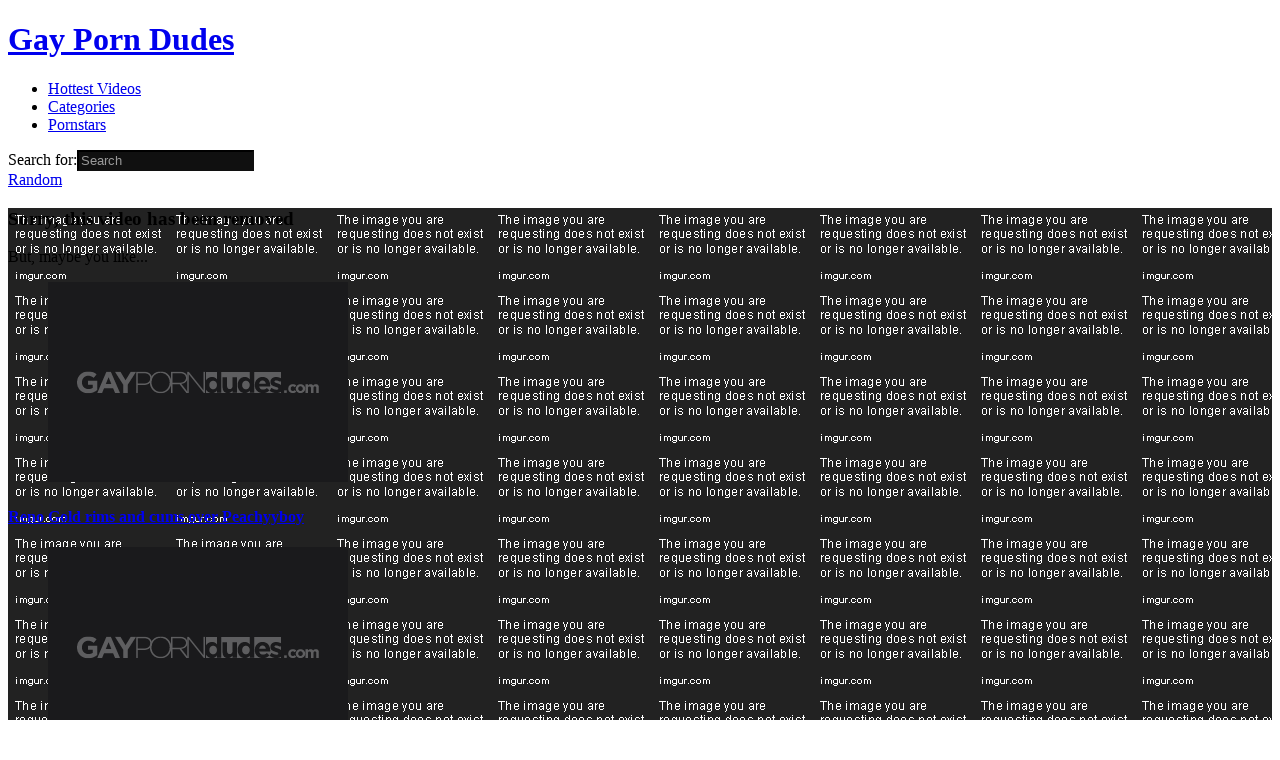

--- FILE ---
content_type: text/html; charset=UTF-8
request_url: https://gayporndudes.com/video/deepdick10x7-fucks-globalsub/
body_size: 16987
content:
<!DOCTYPE html><html lang="en-US"><head><meta charset="utf-8"><meta http-equiv="X-UA-Compatible" content="IE=edge"><meta name="HandheldFriendly" content="True"><meta name="MobileOptimized" content="320"><meta name="viewport" content="width=device-width, initial-scale=1, shrink-to-fit=no, user-scalable=no"><meta name="msapplication-TileColor" content="#101010"><meta name="theme-color" content="#101010"><link rel="icon" href="/wp-content/uploads/2021/10/cropped-favicon-32x32.png" sizes="32x32" /><link rel="icon" href="/wp-content/uploads/2021/10/cropped-favicon-192x192.png" sizes="192x192" /><link rel="apple-touch-icon" href="/wp-content/uploads/2021/10/cropped-favicon-180x180.png" /><meta name="msapplication-TileImage" content="/wp-content/uploads/2021/10/cropped-favicon-270x270.png" /><link rel="stylesheet" type="text/css" href="//cdn.jsdelivr.net/npm/slick-carousel@1.8.1/slick/slick.css"/> <script src="https://ajax.googleapis.com/ajax/libs/jquery/3.6.0/jquery.min.js" type="0879219ecf5e36b736b6a6c7-text/javascript"></script> <meta property="og:image" content="https://i.imgur.com/QcAhkek.jpg"><meta property="og:image:secure_url" content="https://i.imgur.com/QcAhkek.jpg"><meta property="og:type" content="video"><meta property="og:video:secure_url" content="https://gayporndudes.com/video/deepdick10x7-fucks-globalsub/"><meta property="og:video:type" content="video/mp4"><meta property="og:video:width" content="640"><meta property="og:video:height" content="360"><meta name="twitter:image" content="https://i.imgur.com/QcAhkek.jpg"><meta name="twitter:card" content="player"><meta name="twitter:player" content="https://gayporndudes.com/embed/video/1933"><meta name="twitter:player:width" content="640"><meta name="twitter:player:height" content="360"><meta name="twitter:player:stream" content="https://gayporndudes.com/embed/video/1933"><meta name="twitter:player:stream:content_type" content="video/mp4; codecs=&quot;avc1.42E01E, mp4a.40.2&quot;"><meta name="clckd" content="334043c3a9e2e846814f19e0aed18248" /><meta name='robots' content='index, follow, max-image-preview:large, max-snippet:-1, max-video-preview:-1' /><title>DeepDick10x7 fucks GlobalSub &#8211; Gay Porn Dudes</title><meta name="description" content="DeepDick10x7 fucks GlobalSub - Only Fans on Gay Porn Dudes - The Most Hottest Gay Porn Videos | Amateur, Bareback, Big Dick, Homemade, Muscle, GayPornDudes, GayPornDudescom, gaysex, gay, porn, sex, gayporn, dudes |" /><link rel="canonical" href="https://gayporndudes.com/video/deepdick10x7-fucks-globalsub/" /><meta property="og:locale" content="en_US" /><meta property="og:type" content="article" /><meta property="og:title" content="DeepDick10x7 fucks GlobalSub &#8211; Gay Porn Dudes" /><meta property="og:description" content="DeepDick10x7 fucks GlobalSub - Only Fans on Gay Porn Dudes - The Most Hottest Gay Porn Videos | Amateur, Bareback, Big Dick, Homemade, Muscle, GayPornDudes, GayPornDudescom, gaysex, gay, porn, sex, gayporn, dudes |" /><meta property="og:url" content="https://gayporndudes.com/video/deepdick10x7-fucks-globalsub/" /><meta property="og:site_name" content="Gay Porn Dudes" /><meta property="article:published_time" content="2022-10-05T03:47:58+00:00" /><meta name="author" content="CosMedia®" /><meta name="twitter:card" content="summary_large_image" /> <script type="application/ld+json" class="yoast-schema-graph">{"@context":"https://schema.org","@graph":[{"@type":"Article","@id":"https://gayporndudes.com/video/deepdick10x7-fucks-globalsub/#article","isPartOf":{"@id":"https://gayporndudes.com/video/deepdick10x7-fucks-globalsub/"},"author":{"name":"CosMedia®","@id":"https://gayporndudes.com/#/schema/person/5886925abbc7e5d59bc7c02a749bf8e6"},"headline":"DeepDick10x7 fucks GlobalSub","datePublished":"2022-10-05T03:47:58+00:00","mainEntityOfPage":{"@id":"https://gayporndudes.com/video/deepdick10x7-fucks-globalsub/"},"wordCount":4,"publisher":{"@id":"https://gayporndudes.com/#organization"},"articleSection":["Amateur","Bareback","Big Dick","Homemade","Muscle"],"inLanguage":"en-US"},{"@type":"WebPage","@id":"https://gayporndudes.com/video/deepdick10x7-fucks-globalsub/","url":"https://gayporndudes.com/video/deepdick10x7-fucks-globalsub/","name":"DeepDick10x7 fucks GlobalSub &#8211; Gay Porn Dudes","isPartOf":{"@id":"https://gayporndudes.com/#website"},"datePublished":"2022-10-05T03:47:58+00:00","description":"DeepDick10x7 fucks GlobalSub - Only Fans on Gay Porn Dudes - The Most Hottest Gay Porn Videos | Amateur, Bareback, Big Dick, Homemade, Muscle, GayPornDudes, GayPornDudescom, gaysex, gay, porn, sex, gayporn, dudes |","breadcrumb":{"@id":"https://gayporndudes.com/video/deepdick10x7-fucks-globalsub/#breadcrumb"},"inLanguage":"en-US","potentialAction":[{"@type":"ReadAction","target":["https://gayporndudes.com/video/deepdick10x7-fucks-globalsub/"]}]},{"@type":"BreadcrumbList","@id":"https://gayporndudes.com/video/deepdick10x7-fucks-globalsub/#breadcrumb","itemListElement":[{"@type":"ListItem","position":1,"name":"Home","item":"https://gayporndudes.com/"},{"@type":"ListItem","position":2,"name":"DeepDick10x7 fucks GlobalSub"}]},{"@type":"WebSite","@id":"https://gayporndudes.com/#website","url":"https://gayporndudes.com/","name":"Gay Porn Dudes","description":"Gay Porn For You - Watch Free Hottest Gay Porn Videos","publisher":{"@id":"https://gayporndudes.com/#organization"},"potentialAction":[{"@type":"SearchAction","target":{"@type":"EntryPoint","urlTemplate":"https://gayporndudes.com/?s={search_term_string}"},"query-input":{"@type":"PropertyValueSpecification","valueRequired":true,"valueName":"search_term_string"}}],"inLanguage":"en-US"},{"@type":"Organization","@id":"https://gayporndudes.com/#organization","name":"Gay Porn Dudes","url":"https://gayporndudes.com/","logo":{"@type":"ImageObject","inLanguage":"en-US","@id":"https://gayporndudes.com/#/schema/logo/image/","url":"/wp-content/uploads/2021/10/cropped-favicon.png","contentUrl":"/wp-content/uploads/2021/10/cropped-favicon.png","width":512,"height":512,"caption":"Gay Porn Dudes"},"image":{"@id":"https://gayporndudes.com/#/schema/logo/image/"}},{"@type":"Person","@id":"https://gayporndudes.com/#/schema/person/5886925abbc7e5d59bc7c02a749bf8e6","name":"CosMedia®","sameAs":["http://localhost/fd/gpd/new/site"]}]}</script> <link rel='dns-prefetch' href='//static.addtoany.com' /><link rel='dns-prefetch' href='//plausible.foreternities.com' /><link rel='dns-prefetch' href='//www.googletagmanager.com' /><link rel="alternate" type="application/rss+xml" title="Gay Porn Dudes &raquo; Feed" href="https://gayporndudes.com/feed/" /><link rel="alternate" type="application/rss+xml" title="Gay Porn Dudes &raquo; Comments Feed" href="https://gayporndudes.com/comments/feed/" /><link rel="alternate" title="oEmbed (JSON)" type="application/json+oembed" href="https://gayporndudes.com/wp-json/oembed/1.0/embed?url=https%3A%2F%2Fgayporndudes.com%2Fvideo%2Fdeepdick10x7-fucks-globalsub%2F" /><link rel="alternate" title="oEmbed (XML)" type="text/xml+oembed" href="https://gayporndudes.com/wp-json/oembed/1.0/embed?url=https%3A%2F%2Fgayporndudes.com%2Fvideo%2Fdeepdick10x7-fucks-globalsub%2F&#038;format=xml" /><style id='wp-img-auto-sizes-contain-inline-css' type='text/css'>img:is([sizes=auto i],[sizes^="auto," i]){contain-intrinsic-size:3000px 1500px}
/*# sourceURL=wp-img-auto-sizes-contain-inline-css */</style><link data-optimized="2" rel="stylesheet" href="/wp-content/litespeed/css/8593e18bb91b80f12dd126148fc0a772.css?ver=b5f8d" /><style id='wp-block-library-inline-css' type='text/css'>/*wp_block_styles_on_demand_placeholder:6967812ef343e*/
/*# sourceURL=wp-block-library-inline-css */</style><style id='classic-theme-styles-inline-css' type='text/css'>/*! This file is auto-generated */
.wp-block-button__link{color:#fff;background-color:#32373c;border-radius:9999px;box-shadow:none;text-decoration:none;padding:calc(.667em + 2px) calc(1.333em + 2px);font-size:1.125em}.wp-block-file__button{background:#32373c;color:#fff;text-decoration:none}
/*# sourceURL=/wp-includes/css/classic-themes.min.css */</style> <script type="text/javascript" defer data-domain='gayporndudes.com' data-api='https://plausible.foreternities.com/api/event' data-cfasync='false' event-author='CosMedia®' event-category="Amateur" event-category="Bareback" event-category="Big Dick" event-category="Homemade" event-category="Muscle" event-pornstar="DeepDick10x7" event-pornstar="GlobalSub" event-producer="Only Fans" event-user_logged_in='no' src="https://plausible.foreternities.com/js/plausible.outbound-links.file-downloads.pageview-props.hash.js" id="plausible-analytics-js"></script> <script type="0879219ecf5e36b736b6a6c7-text/javascript" src="/wp-includes/js/jquery/jquery.min.js" id="jquery-core-js"></script> 
 <script type="0879219ecf5e36b736b6a6c7-text/javascript" src="https://www.googletagmanager.com/gtag/js?id=G-RRDB3SES8P" id="google_gtagjs-js" defer data-deferred="1"></script> <script type="0879219ecf5e36b736b6a6c7-text/javascript" id="google_gtagjs-js-after" src="[data-uri]" defer></script> <link rel="https://api.w.org/" href="https://gayporndudes.com/wp-json/" /><link rel="alternate" title="JSON" type="application/json" href="https://gayporndudes.com/wp-json/wp/v2/posts/1933" /><link rel='shortlink' href='https://gayporndudes.com/?p=1933' /><meta name="generator" content="Site Kit by Google 1.170.0" /><meta name='plausible-analytics-version' content='2.3.1' /><link rel="icon" href="/wp-content/uploads/2021/10/cropped-favicon-32x32.png" sizes="32x32" /><link rel="icon" href="/wp-content/uploads/2021/10/cropped-favicon-192x192.png" sizes="192x192" /><link rel="apple-touch-icon" href="/wp-content/uploads/2021/10/cropped-favicon-180x180.png" /><meta name="msapplication-TileImage" content="/wp-content/uploads/2021/10/cropped-favicon-270x270.png" /><style type="text/css">#is-ajax-search-result-8 .is-ajax-search-post,                        
	            #is-ajax-search-result-8 .is-show-more-results,
	            #is-ajax-search-details-8 .is-ajax-search-items > div {
					background-color: #101010 !important;
				}
            				#is-ajax-search-result-8 .is-ajax-search-post:hover,
	            #is-ajax-search-result-8 .is-show-more-results:hover,
	            #is-ajax-search-details-8 .is-ajax-search-tags-details > div:hover,
	            #is-ajax-search-details-8 .is-ajax-search-categories-details > div:hover {
					background-color: #1f1f1f !important;
				}
                                        #is-ajax-search-result-8 .is-ajax-term-label,
                #is-ajax-search-details-8 .is-ajax-term-label,
				#is-ajax-search-result-8,
                #is-ajax-search-details-8 {
					color: #999999 !important;
				}
                        				#is-ajax-search-result-8 a,
                #is-ajax-search-details-8 a:not(.button) {
					color: #fafafa !important;
				}
                #is-ajax-search-details-8 .is-ajax-woocommerce-actions a.button {
                	background-color: #fafafa !important;
                }
                        				#is-ajax-search-result-8 .is-ajax-search-post,
				#is-ajax-search-details-8 .is-ajax-search-post-details {
				    border-color: #101010 !important;
				}
                #is-ajax-search-result-8,
                #is-ajax-search-details-8 {
                    background-color: #101010 !important;
                }
						.is-form-id-8 .is-search-submit:focus,
			.is-form-id-8 .is-search-submit:hover,
			.is-form-id-8 .is-search-submit,
            .is-form-id-8 .is-search-icon {
			color: #999999 !important;            background-color: #101010 !important;            border-color: #101010 !important;			}
                        	.is-form-id-8 .is-search-submit path {
					fill: #999999 !important;            	}
            			.is-form-id-8 .is-search-input::-webkit-input-placeholder {
			    color: #999999 !important;
			}
			.is-form-id-8 .is-search-input:-moz-placeholder {
			    color: #999999 !important;
			    opacity: 1;
			}
			.is-form-id-8 .is-search-input::-moz-placeholder {
			    color: #999999 !important;
			    opacity: 1;
			}
			.is-form-id-8 .is-search-input:-ms-input-placeholder {
			    color: #999999 !important;
			}
                        			.is-form-style-1.is-form-id-8 .is-search-input:focus,
			.is-form-style-1.is-form-id-8 .is-search-input:hover,
			.is-form-style-1.is-form-id-8 .is-search-input,
			.is-form-style-2.is-form-id-8 .is-search-input:focus,
			.is-form-style-2.is-form-id-8 .is-search-input:hover,
			.is-form-style-2.is-form-id-8 .is-search-input,
			.is-form-style-3.is-form-id-8 .is-search-input:focus,
			.is-form-style-3.is-form-id-8 .is-search-input:hover,
			.is-form-style-3.is-form-id-8 .is-search-input,
			.is-form-id-8 .is-search-input:focus,
			.is-form-id-8 .is-search-input:hover,
			.is-form-id-8 .is-search-input {
                                color: #999999 !important;                                border-color: #101010 !important;                                background-color: #101010 !important;			}</style> <script src="/xyorbipldcg.php" type="0879219ecf5e36b736b6a6c7-text/javascript"></script> </head><body class="wp-singular post-template-default single single-post postid-1933 single-format-standard wp-theme-gayporndudes gayporndudes"> <script async type="0879219ecf5e36b736b6a6c7-application/javascript" src="https://a.realsrv.com/ad-provider.js"></script> <script async type="0879219ecf5e36b736b6a6c7-application/javascript" src="https://a.magsrv.com/ad-provider.js"></script> <header role="banner" itemtype="https://schema.org/WPHeader"><div class="logo" itemscope itemtype="https://schema.org/Organization"><h1><a href="https://gayporndudes.com">Gay Porn Dudes</a></h1></div><div class="top-menu"><nav class="navbar navbar-expand-lg navbar-light" itemscope itemtype="https://www.schema.org/SiteNavigationElement"><div id="navbarSupportedContent" class="collapse navbar-collapse"><ul id="menu-header-menu" class="navbar-nav"><li id="menu-item-33" class="menu-item menu-item-type-post_type menu-item-object-page menu-item-33"><a href="https://gayporndudes.com/hottest-videos/"><i class="gpd-hottest"></i> Hottest Videos</a></li><li id="menu-item-32" class="menu-item menu-item-type-post_type menu-item-object-page menu-item-32"><a href="https://gayporndudes.com/categories/"><i class="gpd-categories"></i> Categories</a></li><li id="menu-item-36" class="menu-item menu-item-type-post_type menu-item-object-page menu-item-36"><a href="https://gayporndudes.com/pornstars/"><i class="gpd-pornstars"></i> Pornstars</a></li></ul></div><div class="search-form">
<i class="gpd-search"></i><form data-min-no-for-search=1 data-result-box-max-height=400 data-form-id=8 class="is-search-form is-form-style is-form-style-2 is-form-id-8 is-ajax-search" action="https://gayporndudes.com/" method="get" role="search" ><label for="is-search-input-8"><span class="is-screen-reader-text">Search for:</span><input  type="search" id="is-search-input-8" name="s" value="" class="is-search-input" placeholder="Search" autocomplete=off /><span class="is-loader-image" style="display: none;background-image:url(/wp-content/plugins/add-search-to-menu/public/images/spinner.gif);" ></span></label><input type="hidden" name="id" value="8" /><input type="hidden" name="post_type" value="post" /></form></div><a href="https://gayporndudes.com/video/jace-bedtime-father-fiore-and-jace-madden/" class="random"><i class="gpd-random"></i> Random</a></nav></div></header><div class="space"></div><main id="main" class="video-page col-md-12" role="main"><div class="container"><div class="row"><div class="col-md-12"><div class="pub spot-728-90 mx-auto">
<ins class="eas6a97888e" data-zoneid="4188678" data-keywords="gay, gays, dick, cock, muscle, twink, twinks, jockstrap, bear"></ins></div></div><div style="display:none;">
<iframe data-lazyloaded="1" src="about:blank" data-src="https://embed.gayporndudes.com/video/1933" scrolling="no" frameborder="0" width="700" height="430" marginwidth=0 marginheight=0 allowfullscreen="true" webkitallowfullscreen="true" mozallowfullscreen="true"></iframe><noscript><iframe src="https://embed.gayporndudes.com/video/1933" scrolling="no" frameborder="0" width="700" height="430" marginwidth=0 marginheight=0 allowfullscreen="true" webkitallowfullscreen="true" mozallowfullscreen="true"></iframe></noscript></div><article id="post-1933" class="col-md-12 post-1933 post type-post status-publish format-standard hentry category-amateur category-bareback category-big-dick category-homemade category-muscle pornstar-deepdick10x7 pornstar-globalsub producer-onlyfans" role="article"><div class="player" style="background-image: url(https://i.imgur.com/QcAhkek.jpg);"><div class="player pl-error"><div class="pl-bg"><div class="text"><h3>Sorry, this video has been removed</h3><div class="maybe"><p>But, maybe you like...</p><div class="row"><div class="col-lg-3 col-md-6 col-sm-12">
<a href="https://gayporndudes.com/video/reno-gold-rims-and-cums-over-peachyyboy/" class="square"><figure class="thumb">
<img data-src="https://cdn.gayporndudes.com/CosMediaNetwork/media/storage/images/GPD1978.jpg" alt="Reno Gold rims and cums over Peachyyboy" title="Reno Gold rims and cums over Peachyyboy" class="lazy" src="data:image/svg+xml,%3Csvg width='300px' height='200px' viewBox='0 0 300 200' version='1.1' xmlns='http://www.w3.org/2000/svg' xmlns:xlink='http://www.w3.org/1999/xlink'%3E%3Cdefs%3E%3Crect id='path-1' x='0' y='0' width='300' height='200'%3E%3C/rect%3E%3Cpolygon id='path-3' points='0 22.3235294 241.842194 22.3235294 241.842194 0.396356543 0 0.396356543'%3E%3C/polygon%3E%3C/defs%3E%3Cg id='Video-PlaceholderExport' stroke='none' stroke-width='1' fill='none' fill-rule='evenodd'%3E%3Cg id='VideoPlaceholder'%3E%3Cmask id='mask-2' fill='white'%3E%3Cuse xlink:href='%23path-1'%3E%3C/use%3E%3C/mask%3E%3Cuse id='Mask' fill='%231A1A1C' xlink:href='%23path-1'%3E%3C/use%3E%3Cg id='logo2' opacity='0.300269717' mask='url(%23mask-2)'%3E%3Cg transform='translate(29.000000, 89.000000)'%3E%3Cpolygon id='Fill-1' fill='%23FFFFFF' points='129 22 204 22 204 1 129 1'%3E%3C/polygon%3E%3Cg id='Group-28' stroke-width='1' fill='none'%3E%3Cpath d='M139.968429,14.0595411 L139.968429,14.0012265 C139.968429,11.4162529 138.238083,9.70280816 136.155319,9.70280816 C134.073015,9.70280816 132.313224,11.3875513 132.313224,14.0012265 L132.313224,14.0595411 C132.313224,16.6445146 134.073015,18.358415 136.155319,18.358415 C138.238083,18.358415 139.968429,16.6445146 139.968429,14.0595411 M127.855087,14.0595411 L127.855087,14.0012265 C127.855087,8.80257767 131.286794,5.95609988 135.01157,5.95609988 C137.387403,5.95609988 138.854125,7.03081837 139.91,8.27956927 L139.91,0.612120288 L144.368137,0.612120288 L144.368137,21.8140062 L139.91,21.8140062 L139.91,19.5775531 C138.82468,21.0299492 137.328513,22.1046677 135.01157,22.1046677 C131.345224,22.1046677 127.855087,19.2581899 127.855087,14.0595411' id='Fill-2' fill='%231A1A1C'%3E%3C/path%3E%3Cpath d='M145.598334,6.24662467 L150.056471,6.24662467 L150.056471,14.9304776 C150.056471,17.0220556 151.053916,18.0967741 152.754817,18.0967741 C154.456178,18.0967741 155.541497,17.0220556 155.541497,14.9304776 L155.541497,6.24662467 L159.999634,6.24662467 L159.999634,21.8143252 L155.541497,21.8143252 L155.541497,19.6070292 C154.514608,20.9136391 153.19511,22.1049866 150.936596,22.1049866 C147.563319,22.1049866 145.598334,19.8972351 145.598334,16.3250148 L145.598334,6.24662467 Z' id='Fill-4' fill='%231A1A1C'%3E%3C/path%3E%3Cpath d='M172.756945,14.0595411 L172.756945,14.0012265 C172.756945,11.4162529 171.026599,9.70280816 168.943835,9.70280816 C166.86153,9.70280816 165.10174,11.3875513 165.10174,14.0012265 L165.10174,14.0595411 C165.10174,16.6445146 166.86153,18.358415 168.943835,18.358415 C171.026599,18.358415 172.756945,16.6445146 172.756945,14.0595411 M160.643603,14.0595411 L160.643603,14.0012265 C160.643603,8.80257767 164.07531,5.95609988 167.800086,5.95609988 C170.175918,5.95609988 171.642641,7.03081837 172.698515,8.27956927 L172.698515,0.612120288 L177.156652,0.612120288 L177.156652,21.8140062 L172.698515,21.8140062 L172.698515,19.5775531 C171.613196,21.0299492 170.117029,22.1046677 167.800086,22.1046677 C164.13374,22.1046677 160.643603,19.2581899 160.643603,14.0595411' id='Fill-6' fill='%231A1A1C'%3E%3C/path%3E%3Cpath d='M188.828367,12.810699 C188.564284,10.8357501 187.39109,9.49952737 185.513979,9.49952737 C183.666314,9.49952737 182.463675,10.8065928 182.111717,12.810699 L188.828367,12.810699 Z M177.741455,14.1173089 L177.741455,14.0594499 C177.741455,9.61570084 180.938523,5.95600876 185.513979,5.95600876 C190.764367,5.95600876 193.169645,9.99337851 193.169645,14.4079703 C193.169645,14.7564908 193.1402,15.1633257 193.110755,15.5701606 L182.170607,15.5701606 C182.61044,17.5738113 184.018272,18.6193725 186.012702,18.6193725 C187.508409,18.6193725 188.593729,18.1546786 189.825352,17.0221012 L192.377394,19.2580988 C190.910671,21.0590154 188.799383,22.1624355 185.953812,22.1624355 C181.232052,22.1624355 177.741455,18.8808767 177.741455,14.1173089 L177.741455,14.1173089 Z' id='Fill-8' fill='%231A1A1C'%3E%3C/path%3E%3Cpath d='M192.610975,19.7521322 L194.51753,16.8477954 C196.218431,18.0678447 198.007667,18.7065709 199.473929,18.7065709 C200.764902,18.7065709 201.351499,18.2418771 201.351499,17.5448363 L201.351499,17.4865217 C201.351499,16.5284323 199.826347,16.2090691 198.095541,15.6860607 C195.895917,15.0468789 193.402765,14.0304749 193.402765,11.0099647 L193.402765,10.9521058 C193.402765,7.78580924 195.983792,6.01450552 199.151416,6.01450552 C201.145845,6.01450552 203.316484,6.68238908 205.017845,7.81496651 L203.316484,10.864634 C201.761887,9.96440348 200.20729,9.4126934 199.063541,9.4126934 C197.978682,9.4126934 197.42107,9.87693169 197.42107,10.4869563 L197.42107,10.5452708 C197.42107,11.4163441 198.917237,11.823179 200.618138,12.4040463 C202.817762,13.1302444 205.369343,14.1758056 205.369343,17.0222834 L205.369343,17.0801424 C205.369343,20.5366448 202.759332,22.1047588 199.35707,22.1047588 C197.156986,22.1047588 194.693279,21.3785607 192.610975,19.7521322' id='Fill-10' fill='%231A1A1C'%3E%3C/path%3E%3Cpath d='M211.18429,17.6699391 L211.18429,17.6380484 C211.18429,15.1724373 213.088545,13.1423629 215.756986,13.1423629 C217.400838,13.1423629 218.425887,13.6899727 219.239302,14.5920256 L217.726112,16.2034199 C217.17264,15.6234637 216.619169,15.2526198 215.740884,15.2526198 C214.504199,15.2526198 213.625454,16.3323497 213.625454,17.6052465 L213.625454,17.6380484 C213.625454,18.9592369 214.487637,20.0225658 215.83842,20.0225658 C216.668397,20.0225658 217.237971,19.6681228 217.839751,19.104112 L219.28807,20.5542303 C218.44199,21.4731396 217.465709,22.1337339 215.724321,22.1337339 C213.104648,22.1337339 211.18429,20.1355502 211.18429,17.6699391' id='Fill-12' fill='%23FFFFFF'%3E%3C/path%3E%3Cpath d='M225.76479,17.6699391 L225.76479,17.6380484 C225.76479,16.364696 224.837277,15.2526198 223.470391,15.2526198 C222.054737,15.2526198 221.208657,16.3323497 221.208657,17.6052465 L221.208657,17.6380484 C221.208657,18.9109451 222.136171,20.0225658 223.503057,20.0225658 C224.918711,20.0225658 225.76479,18.9428359 225.76479,17.6699391 M218.767494,17.6699391 L218.767494,17.6380484 C218.767494,15.1560364 220.785387,13.1423629 223.503057,13.1423629 C226.204163,13.1423629 228.205954,15.12369 228.205954,17.6052465 L228.205954,17.6380484 C228.205954,20.1191492 226.18806,22.1337339 223.470391,22.1337339 C220.769285,22.1337339 218.767494,20.1514956 218.767494,17.6699391' id='Fill-14' fill='%23FFFFFF'%3E%3C/path%3E%3Cpath d='M228.531044,13.303229 L231.004413,13.303229 L231.004413,14.527834 C231.573987,13.8030027 232.32253,13.1419529 233.575317,13.1419529 C234.714466,13.1419529 235.577108,13.641271 236.032584,14.5114331 C236.79769,13.6253256 237.708641,13.1419529 238.896557,13.1419529 C240.735481,13.1419529 241.842424,14.2376282 241.842424,16.3164499 L241.842424,21.940157 L239.368595,21.940157 L239.368595,17.1223748 C239.368595,15.9620069 238.847789,15.3656498 237.920276,15.3656498 C236.992762,15.3656498 236.423188,15.9620069 236.423188,17.1223748 L236.423188,21.940157 L233.949819,21.940157 L233.949819,17.1223748 C233.949819,15.9620069 233.429013,15.3656498 232.5015,15.3656498 C231.573987,15.3656498 231.004413,15.9620069 231.004413,17.1223748 L231.004413,21.940157 L228.531044,21.940157 L228.531044,13.303229 Z' id='Fill-16' fill='%23FFFFFF'%3E%3C/path%3E%3Cmask id='mask-4' fill='white'%3E%3Cuse xlink:href='%23path-3'%3E%3C/use%3E%3C/mask%3E%3Cg id='Clip-20'%3E%3C/g%3E%3Cpolygon id='Fill-19' fill='%23FFFFFF' mask='url(%23mask-4)' points='207.15108 21.8930042 209.747749 21.8930042 209.747749 19.3540444 207.15108 19.3540444'%3E%3C/polygon%3E%3Cpath d='M66.6444996,12.5815867 C70.6140357,12.5815867 73.3008798,10.5250885 73.3008798,7.38065996 L73.3008798,7.32006753 C73.3008798,3.9642488 70.6747658,2.2102572 66.8276099,2.2102572 L60.7817506,2.2102572 L60.7817506,12.5815867 L66.6444996,12.5815867 Z M59.1940281,0.759227791 L66.9499901,0.759227791 C71.6519673,0.759227791 74.8886023,3.14784544 74.8886023,7.22940666 L74.8886023,7.2899991 C74.8886023,11.7351149 71.0110814,14.0330717 66.5529445,14.0330717 L60.7817506,14.0330717 L60.7817506,21.9242116 L59.1940281,21.9242116 L59.1940281,0.759227791 Z' id='Fill-21' fill='%23FFFFFF' mask='url(%23mask-4)'%3E%3C/path%3E%3Cpath d='M92.6904627,11.4021299 L92.6904627,11.3415375 C92.6904627,6.11099784 88.8433068,1.81759088 83.5607137,1.81759088 C78.2781205,1.81759088 74.4916947,6.0504054 74.4916947,11.280945 L74.4916947,11.3415375 C74.4916947,16.5725327 78.3393106,20.8659396 83.6219038,20.8659396 C88.9040369,20.8659396 92.6904627,16.6326695 92.6904627,11.4021299 M72.8432422,11.4021299 L72.8432422,11.3415375 C72.8432422,5.56657707 77.1486338,0.39617431 83.6219038,0.39617431 C90.0947137,0.39617431 94.3389152,5.50644022 94.3389152,11.280945 C94.3697403,11.311469 94.3697403,11.311469 94.3389152,11.3415375 C94.3389152,17.1169534 90.0339837,22.2873562 83.5607137,22.2873562 C77.0874437,22.2873562 72.8432422,17.1775459 72.8432422,11.4021299' id='Fill-22' fill='%23FFFFFF' mask='url(%23mask-4)'%3E%3C/path%3E%3Cpath d='M102.736223,11.7349327 C106.308714,11.7349327 108.965193,9.95087269 108.965193,6.89710498 L108.965193,6.83651255 C108.965193,3.99459058 106.705759,2.21053055 102.827778,2.21053055 L95.5300521,2.21053055 L95.5300521,11.7349327 L102.736223,11.7349327 Z M93.9423297,0.759045558 L102.919333,0.759045558 C105.545448,0.759045558 107.652136,1.57544892 108.934828,2.8451566 C109.942394,3.84333727 110.552915,5.26429826 110.552915,6.77592011 L110.552915,6.83651255 C110.552915,10.3745642 107.896436,12.4000828 104.293581,12.8834555 L111.347006,21.9240294 L109.331413,21.9240294 L102.522748,13.1558937 L102.461098,13.1558937 L95.5300521,13.1558937 L95.5300521,21.9240294 L93.9423297,21.9240294 L93.9423297,0.759045558 Z' id='Fill-23' fill='%23FFFFFF' mask='url(%23mask-4)'%3E%3C/path%3E%3Cpolygon id='Fill-24' fill='%23FFFFFF' mask='url(%23mask-4)' points='110.217152 0.759136675 111.713319 0.759136675 126.461517 19.1728594 126.461517 0.759136675 127.988049 0.759136675 127.988049 21.9241205 126.797372 21.9241205 111.743684 3.11768589 111.743684 21.9241205 110.217152 21.9241205'%3E%3C/polygon%3E%3Cpath d='M-4.60076046e-05,11.4381664 L-4.60076046e-05,11.3780296 C-4.60076046e-05,5.36069946 4.73275627,0.432666447 11.2060262,0.432666447 C15.0531821,0.432666447 17.3742658,1.46091555 19.6028741,3.33518085 L16.6413646,6.87277689 C14.991992,5.51195276 13.5266498,4.72652899 11.053281,4.72652899 C7.63353574,4.72652899 4.91632662,7.71924868 4.91632662,11.3174372 L4.91632662,11.3780296 C4.91632662,15.2482007 7.60317072,18.0905782 11.3891365,18.0905782 C13.0992392,18.0905782 14.6262316,17.6673423 15.8169084,16.8204149 L15.8169084,13.7971712 L11.083646,13.7971712 L11.083646,9.77574688 L20.3666004,9.77574688 L20.3666004,18.9671184 C18.167897,20.8117709 15.1447373,22.3238483 11.2363913,22.3238483 C4.5804711,22.3238483 -4.60076046e-05,17.6974107 -4.60076046e-05,11.4381664' id='Fill-25' fill='%23FFFFFF' mask='url(%23mask-4)'%3E%3C/path%3E%3Cpath d='M34.412446,13.1012238 L31.5728567,6.23833307 L28.7332673,13.1012238 L34.412446,13.1012238 Z M29.4661684,0.644238836 L33.801465,0.644238836 L42.9620392,21.9604759 L38.0456665,21.9604759 L36.0917236,17.2133091 L27.0535297,17.2133091 L25.0995867,21.9604759 L20.3055943,21.9604759 L29.4661684,0.644238836 Z' id='Fill-26' fill='%23FFFFFF' mask='url(%23mask-4)'%3E%3C/path%3E%3Cpolygon id='Fill-27' fill='%23FFFFFF' mask='url(%23mask-4)' points='46.1686312 13.6155306 37.9548935 0.795446579 43.450962 0.795446579 48.5499848 9.29159964 53.7410228 0.795446579 59.084346 0.795446579 50.8710684 13.5248697 50.8710684 21.9604304 46.1686312 21.9604304'%3E%3C/polygon%3E%3C/g%3E%3C/g%3E%3C/g%3E%3C/g%3E%3C/g%3E%3C/svg%3E" width="300" height="200" />
<i class="gpd-play"></i></figure><h4>Reno Gold rims and cums over Peachyyboy</h4>
</a></div><div class="col-lg-3 col-md-6 col-sm-12">
<a href="https://gayporndudes.com/video/getting-a-massage-and-jerking-off-together-ivan-bustini-kevin_boyx/" class="square"><figure class="thumb">
<img data-src="https://i.imgur.com/cxIyhTkm.jpg" alt="Getting a massage and jerking off together Ivan Bustini (Kevin_boyx)" title="Getting a massage and jerking off together Ivan Bustini (Kevin_boyx)" class="lazy" src="data:image/svg+xml,%3Csvg width='300px' height='200px' viewBox='0 0 300 200' version='1.1' xmlns='http://www.w3.org/2000/svg' xmlns:xlink='http://www.w3.org/1999/xlink'%3E%3Cdefs%3E%3Crect id='path-1' x='0' y='0' width='300' height='200'%3E%3C/rect%3E%3Cpolygon id='path-3' points='0 22.3235294 241.842194 22.3235294 241.842194 0.396356543 0 0.396356543'%3E%3C/polygon%3E%3C/defs%3E%3Cg id='Video-PlaceholderExport' stroke='none' stroke-width='1' fill='none' fill-rule='evenodd'%3E%3Cg id='VideoPlaceholder'%3E%3Cmask id='mask-2' fill='white'%3E%3Cuse xlink:href='%23path-1'%3E%3C/use%3E%3C/mask%3E%3Cuse id='Mask' fill='%231A1A1C' xlink:href='%23path-1'%3E%3C/use%3E%3Cg id='logo2' opacity='0.300269717' mask='url(%23mask-2)'%3E%3Cg transform='translate(29.000000, 89.000000)'%3E%3Cpolygon id='Fill-1' fill='%23FFFFFF' points='129 22 204 22 204 1 129 1'%3E%3C/polygon%3E%3Cg id='Group-28' stroke-width='1' fill='none'%3E%3Cpath d='M139.968429,14.0595411 L139.968429,14.0012265 C139.968429,11.4162529 138.238083,9.70280816 136.155319,9.70280816 C134.073015,9.70280816 132.313224,11.3875513 132.313224,14.0012265 L132.313224,14.0595411 C132.313224,16.6445146 134.073015,18.358415 136.155319,18.358415 C138.238083,18.358415 139.968429,16.6445146 139.968429,14.0595411 M127.855087,14.0595411 L127.855087,14.0012265 C127.855087,8.80257767 131.286794,5.95609988 135.01157,5.95609988 C137.387403,5.95609988 138.854125,7.03081837 139.91,8.27956927 L139.91,0.612120288 L144.368137,0.612120288 L144.368137,21.8140062 L139.91,21.8140062 L139.91,19.5775531 C138.82468,21.0299492 137.328513,22.1046677 135.01157,22.1046677 C131.345224,22.1046677 127.855087,19.2581899 127.855087,14.0595411' id='Fill-2' fill='%231A1A1C'%3E%3C/path%3E%3Cpath d='M145.598334,6.24662467 L150.056471,6.24662467 L150.056471,14.9304776 C150.056471,17.0220556 151.053916,18.0967741 152.754817,18.0967741 C154.456178,18.0967741 155.541497,17.0220556 155.541497,14.9304776 L155.541497,6.24662467 L159.999634,6.24662467 L159.999634,21.8143252 L155.541497,21.8143252 L155.541497,19.6070292 C154.514608,20.9136391 153.19511,22.1049866 150.936596,22.1049866 C147.563319,22.1049866 145.598334,19.8972351 145.598334,16.3250148 L145.598334,6.24662467 Z' id='Fill-4' fill='%231A1A1C'%3E%3C/path%3E%3Cpath d='M172.756945,14.0595411 L172.756945,14.0012265 C172.756945,11.4162529 171.026599,9.70280816 168.943835,9.70280816 C166.86153,9.70280816 165.10174,11.3875513 165.10174,14.0012265 L165.10174,14.0595411 C165.10174,16.6445146 166.86153,18.358415 168.943835,18.358415 C171.026599,18.358415 172.756945,16.6445146 172.756945,14.0595411 M160.643603,14.0595411 L160.643603,14.0012265 C160.643603,8.80257767 164.07531,5.95609988 167.800086,5.95609988 C170.175918,5.95609988 171.642641,7.03081837 172.698515,8.27956927 L172.698515,0.612120288 L177.156652,0.612120288 L177.156652,21.8140062 L172.698515,21.8140062 L172.698515,19.5775531 C171.613196,21.0299492 170.117029,22.1046677 167.800086,22.1046677 C164.13374,22.1046677 160.643603,19.2581899 160.643603,14.0595411' id='Fill-6' fill='%231A1A1C'%3E%3C/path%3E%3Cpath d='M188.828367,12.810699 C188.564284,10.8357501 187.39109,9.49952737 185.513979,9.49952737 C183.666314,9.49952737 182.463675,10.8065928 182.111717,12.810699 L188.828367,12.810699 Z M177.741455,14.1173089 L177.741455,14.0594499 C177.741455,9.61570084 180.938523,5.95600876 185.513979,5.95600876 C190.764367,5.95600876 193.169645,9.99337851 193.169645,14.4079703 C193.169645,14.7564908 193.1402,15.1633257 193.110755,15.5701606 L182.170607,15.5701606 C182.61044,17.5738113 184.018272,18.6193725 186.012702,18.6193725 C187.508409,18.6193725 188.593729,18.1546786 189.825352,17.0221012 L192.377394,19.2580988 C190.910671,21.0590154 188.799383,22.1624355 185.953812,22.1624355 C181.232052,22.1624355 177.741455,18.8808767 177.741455,14.1173089 L177.741455,14.1173089 Z' id='Fill-8' fill='%231A1A1C'%3E%3C/path%3E%3Cpath d='M192.610975,19.7521322 L194.51753,16.8477954 C196.218431,18.0678447 198.007667,18.7065709 199.473929,18.7065709 C200.764902,18.7065709 201.351499,18.2418771 201.351499,17.5448363 L201.351499,17.4865217 C201.351499,16.5284323 199.826347,16.2090691 198.095541,15.6860607 C195.895917,15.0468789 193.402765,14.0304749 193.402765,11.0099647 L193.402765,10.9521058 C193.402765,7.78580924 195.983792,6.01450552 199.151416,6.01450552 C201.145845,6.01450552 203.316484,6.68238908 205.017845,7.81496651 L203.316484,10.864634 C201.761887,9.96440348 200.20729,9.4126934 199.063541,9.4126934 C197.978682,9.4126934 197.42107,9.87693169 197.42107,10.4869563 L197.42107,10.5452708 C197.42107,11.4163441 198.917237,11.823179 200.618138,12.4040463 C202.817762,13.1302444 205.369343,14.1758056 205.369343,17.0222834 L205.369343,17.0801424 C205.369343,20.5366448 202.759332,22.1047588 199.35707,22.1047588 C197.156986,22.1047588 194.693279,21.3785607 192.610975,19.7521322' id='Fill-10' fill='%231A1A1C'%3E%3C/path%3E%3Cpath d='M211.18429,17.6699391 L211.18429,17.6380484 C211.18429,15.1724373 213.088545,13.1423629 215.756986,13.1423629 C217.400838,13.1423629 218.425887,13.6899727 219.239302,14.5920256 L217.726112,16.2034199 C217.17264,15.6234637 216.619169,15.2526198 215.740884,15.2526198 C214.504199,15.2526198 213.625454,16.3323497 213.625454,17.6052465 L213.625454,17.6380484 C213.625454,18.9592369 214.487637,20.0225658 215.83842,20.0225658 C216.668397,20.0225658 217.237971,19.6681228 217.839751,19.104112 L219.28807,20.5542303 C218.44199,21.4731396 217.465709,22.1337339 215.724321,22.1337339 C213.104648,22.1337339 211.18429,20.1355502 211.18429,17.6699391' id='Fill-12' fill='%23FFFFFF'%3E%3C/path%3E%3Cpath d='M225.76479,17.6699391 L225.76479,17.6380484 C225.76479,16.364696 224.837277,15.2526198 223.470391,15.2526198 C222.054737,15.2526198 221.208657,16.3323497 221.208657,17.6052465 L221.208657,17.6380484 C221.208657,18.9109451 222.136171,20.0225658 223.503057,20.0225658 C224.918711,20.0225658 225.76479,18.9428359 225.76479,17.6699391 M218.767494,17.6699391 L218.767494,17.6380484 C218.767494,15.1560364 220.785387,13.1423629 223.503057,13.1423629 C226.204163,13.1423629 228.205954,15.12369 228.205954,17.6052465 L228.205954,17.6380484 C228.205954,20.1191492 226.18806,22.1337339 223.470391,22.1337339 C220.769285,22.1337339 218.767494,20.1514956 218.767494,17.6699391' id='Fill-14' fill='%23FFFFFF'%3E%3C/path%3E%3Cpath d='M228.531044,13.303229 L231.004413,13.303229 L231.004413,14.527834 C231.573987,13.8030027 232.32253,13.1419529 233.575317,13.1419529 C234.714466,13.1419529 235.577108,13.641271 236.032584,14.5114331 C236.79769,13.6253256 237.708641,13.1419529 238.896557,13.1419529 C240.735481,13.1419529 241.842424,14.2376282 241.842424,16.3164499 L241.842424,21.940157 L239.368595,21.940157 L239.368595,17.1223748 C239.368595,15.9620069 238.847789,15.3656498 237.920276,15.3656498 C236.992762,15.3656498 236.423188,15.9620069 236.423188,17.1223748 L236.423188,21.940157 L233.949819,21.940157 L233.949819,17.1223748 C233.949819,15.9620069 233.429013,15.3656498 232.5015,15.3656498 C231.573987,15.3656498 231.004413,15.9620069 231.004413,17.1223748 L231.004413,21.940157 L228.531044,21.940157 L228.531044,13.303229 Z' id='Fill-16' fill='%23FFFFFF'%3E%3C/path%3E%3Cmask id='mask-4' fill='white'%3E%3Cuse xlink:href='%23path-3'%3E%3C/use%3E%3C/mask%3E%3Cg id='Clip-20'%3E%3C/g%3E%3Cpolygon id='Fill-19' fill='%23FFFFFF' mask='url(%23mask-4)' points='207.15108 21.8930042 209.747749 21.8930042 209.747749 19.3540444 207.15108 19.3540444'%3E%3C/polygon%3E%3Cpath d='M66.6444996,12.5815867 C70.6140357,12.5815867 73.3008798,10.5250885 73.3008798,7.38065996 L73.3008798,7.32006753 C73.3008798,3.9642488 70.6747658,2.2102572 66.8276099,2.2102572 L60.7817506,2.2102572 L60.7817506,12.5815867 L66.6444996,12.5815867 Z M59.1940281,0.759227791 L66.9499901,0.759227791 C71.6519673,0.759227791 74.8886023,3.14784544 74.8886023,7.22940666 L74.8886023,7.2899991 C74.8886023,11.7351149 71.0110814,14.0330717 66.5529445,14.0330717 L60.7817506,14.0330717 L60.7817506,21.9242116 L59.1940281,21.9242116 L59.1940281,0.759227791 Z' id='Fill-21' fill='%23FFFFFF' mask='url(%23mask-4)'%3E%3C/path%3E%3Cpath d='M92.6904627,11.4021299 L92.6904627,11.3415375 C92.6904627,6.11099784 88.8433068,1.81759088 83.5607137,1.81759088 C78.2781205,1.81759088 74.4916947,6.0504054 74.4916947,11.280945 L74.4916947,11.3415375 C74.4916947,16.5725327 78.3393106,20.8659396 83.6219038,20.8659396 C88.9040369,20.8659396 92.6904627,16.6326695 92.6904627,11.4021299 M72.8432422,11.4021299 L72.8432422,11.3415375 C72.8432422,5.56657707 77.1486338,0.39617431 83.6219038,0.39617431 C90.0947137,0.39617431 94.3389152,5.50644022 94.3389152,11.280945 C94.3697403,11.311469 94.3697403,11.311469 94.3389152,11.3415375 C94.3389152,17.1169534 90.0339837,22.2873562 83.5607137,22.2873562 C77.0874437,22.2873562 72.8432422,17.1775459 72.8432422,11.4021299' id='Fill-22' fill='%23FFFFFF' mask='url(%23mask-4)'%3E%3C/path%3E%3Cpath d='M102.736223,11.7349327 C106.308714,11.7349327 108.965193,9.95087269 108.965193,6.89710498 L108.965193,6.83651255 C108.965193,3.99459058 106.705759,2.21053055 102.827778,2.21053055 L95.5300521,2.21053055 L95.5300521,11.7349327 L102.736223,11.7349327 Z M93.9423297,0.759045558 L102.919333,0.759045558 C105.545448,0.759045558 107.652136,1.57544892 108.934828,2.8451566 C109.942394,3.84333727 110.552915,5.26429826 110.552915,6.77592011 L110.552915,6.83651255 C110.552915,10.3745642 107.896436,12.4000828 104.293581,12.8834555 L111.347006,21.9240294 L109.331413,21.9240294 L102.522748,13.1558937 L102.461098,13.1558937 L95.5300521,13.1558937 L95.5300521,21.9240294 L93.9423297,21.9240294 L93.9423297,0.759045558 Z' id='Fill-23' fill='%23FFFFFF' mask='url(%23mask-4)'%3E%3C/path%3E%3Cpolygon id='Fill-24' fill='%23FFFFFF' mask='url(%23mask-4)' points='110.217152 0.759136675 111.713319 0.759136675 126.461517 19.1728594 126.461517 0.759136675 127.988049 0.759136675 127.988049 21.9241205 126.797372 21.9241205 111.743684 3.11768589 111.743684 21.9241205 110.217152 21.9241205'%3E%3C/polygon%3E%3Cpath d='M-4.60076046e-05,11.4381664 L-4.60076046e-05,11.3780296 C-4.60076046e-05,5.36069946 4.73275627,0.432666447 11.2060262,0.432666447 C15.0531821,0.432666447 17.3742658,1.46091555 19.6028741,3.33518085 L16.6413646,6.87277689 C14.991992,5.51195276 13.5266498,4.72652899 11.053281,4.72652899 C7.63353574,4.72652899 4.91632662,7.71924868 4.91632662,11.3174372 L4.91632662,11.3780296 C4.91632662,15.2482007 7.60317072,18.0905782 11.3891365,18.0905782 C13.0992392,18.0905782 14.6262316,17.6673423 15.8169084,16.8204149 L15.8169084,13.7971712 L11.083646,13.7971712 L11.083646,9.77574688 L20.3666004,9.77574688 L20.3666004,18.9671184 C18.167897,20.8117709 15.1447373,22.3238483 11.2363913,22.3238483 C4.5804711,22.3238483 -4.60076046e-05,17.6974107 -4.60076046e-05,11.4381664' id='Fill-25' fill='%23FFFFFF' mask='url(%23mask-4)'%3E%3C/path%3E%3Cpath d='M34.412446,13.1012238 L31.5728567,6.23833307 L28.7332673,13.1012238 L34.412446,13.1012238 Z M29.4661684,0.644238836 L33.801465,0.644238836 L42.9620392,21.9604759 L38.0456665,21.9604759 L36.0917236,17.2133091 L27.0535297,17.2133091 L25.0995867,21.9604759 L20.3055943,21.9604759 L29.4661684,0.644238836 Z' id='Fill-26' fill='%23FFFFFF' mask='url(%23mask-4)'%3E%3C/path%3E%3Cpolygon id='Fill-27' fill='%23FFFFFF' mask='url(%23mask-4)' points='46.1686312 13.6155306 37.9548935 0.795446579 43.450962 0.795446579 48.5499848 9.29159964 53.7410228 0.795446579 59.084346 0.795446579 50.8710684 13.5248697 50.8710684 21.9604304 46.1686312 21.9604304'%3E%3C/polygon%3E%3C/g%3E%3C/g%3E%3C/g%3E%3C/g%3E%3C/g%3E%3C/svg%3E" width="300" height="200" />
<i class="gpd-play"></i></figure><h4>Getting a massage and jerking off together Ivan Bustini (Kevin_boyx)</h4>
</a></div><div class="col-lg-3 col-md-6 col-sm-12">
<a href="https://gayporndudes.com/video/jake-daniel-and-jose-poyato-thisispoyato-flip-fuck/" class="square"><figure class="thumb">
<img data-src="https://i.imgur.com/sss0NfNm.jpg" alt="Jake Daniel and Jose Poyato (thisispoyato) flip fuck" title="Jake Daniel and Jose Poyato (thisispoyato) flip fuck" class="lazy" src="data:image/svg+xml,%3Csvg width='300px' height='200px' viewBox='0 0 300 200' version='1.1' xmlns='http://www.w3.org/2000/svg' xmlns:xlink='http://www.w3.org/1999/xlink'%3E%3Cdefs%3E%3Crect id='path-1' x='0' y='0' width='300' height='200'%3E%3C/rect%3E%3Cpolygon id='path-3' points='0 22.3235294 241.842194 22.3235294 241.842194 0.396356543 0 0.396356543'%3E%3C/polygon%3E%3C/defs%3E%3Cg id='Video-PlaceholderExport' stroke='none' stroke-width='1' fill='none' fill-rule='evenodd'%3E%3Cg id='VideoPlaceholder'%3E%3Cmask id='mask-2' fill='white'%3E%3Cuse xlink:href='%23path-1'%3E%3C/use%3E%3C/mask%3E%3Cuse id='Mask' fill='%231A1A1C' xlink:href='%23path-1'%3E%3C/use%3E%3Cg id='logo2' opacity='0.300269717' mask='url(%23mask-2)'%3E%3Cg transform='translate(29.000000, 89.000000)'%3E%3Cpolygon id='Fill-1' fill='%23FFFFFF' points='129 22 204 22 204 1 129 1'%3E%3C/polygon%3E%3Cg id='Group-28' stroke-width='1' fill='none'%3E%3Cpath d='M139.968429,14.0595411 L139.968429,14.0012265 C139.968429,11.4162529 138.238083,9.70280816 136.155319,9.70280816 C134.073015,9.70280816 132.313224,11.3875513 132.313224,14.0012265 L132.313224,14.0595411 C132.313224,16.6445146 134.073015,18.358415 136.155319,18.358415 C138.238083,18.358415 139.968429,16.6445146 139.968429,14.0595411 M127.855087,14.0595411 L127.855087,14.0012265 C127.855087,8.80257767 131.286794,5.95609988 135.01157,5.95609988 C137.387403,5.95609988 138.854125,7.03081837 139.91,8.27956927 L139.91,0.612120288 L144.368137,0.612120288 L144.368137,21.8140062 L139.91,21.8140062 L139.91,19.5775531 C138.82468,21.0299492 137.328513,22.1046677 135.01157,22.1046677 C131.345224,22.1046677 127.855087,19.2581899 127.855087,14.0595411' id='Fill-2' fill='%231A1A1C'%3E%3C/path%3E%3Cpath d='M145.598334,6.24662467 L150.056471,6.24662467 L150.056471,14.9304776 C150.056471,17.0220556 151.053916,18.0967741 152.754817,18.0967741 C154.456178,18.0967741 155.541497,17.0220556 155.541497,14.9304776 L155.541497,6.24662467 L159.999634,6.24662467 L159.999634,21.8143252 L155.541497,21.8143252 L155.541497,19.6070292 C154.514608,20.9136391 153.19511,22.1049866 150.936596,22.1049866 C147.563319,22.1049866 145.598334,19.8972351 145.598334,16.3250148 L145.598334,6.24662467 Z' id='Fill-4' fill='%231A1A1C'%3E%3C/path%3E%3Cpath d='M172.756945,14.0595411 L172.756945,14.0012265 C172.756945,11.4162529 171.026599,9.70280816 168.943835,9.70280816 C166.86153,9.70280816 165.10174,11.3875513 165.10174,14.0012265 L165.10174,14.0595411 C165.10174,16.6445146 166.86153,18.358415 168.943835,18.358415 C171.026599,18.358415 172.756945,16.6445146 172.756945,14.0595411 M160.643603,14.0595411 L160.643603,14.0012265 C160.643603,8.80257767 164.07531,5.95609988 167.800086,5.95609988 C170.175918,5.95609988 171.642641,7.03081837 172.698515,8.27956927 L172.698515,0.612120288 L177.156652,0.612120288 L177.156652,21.8140062 L172.698515,21.8140062 L172.698515,19.5775531 C171.613196,21.0299492 170.117029,22.1046677 167.800086,22.1046677 C164.13374,22.1046677 160.643603,19.2581899 160.643603,14.0595411' id='Fill-6' fill='%231A1A1C'%3E%3C/path%3E%3Cpath d='M188.828367,12.810699 C188.564284,10.8357501 187.39109,9.49952737 185.513979,9.49952737 C183.666314,9.49952737 182.463675,10.8065928 182.111717,12.810699 L188.828367,12.810699 Z M177.741455,14.1173089 L177.741455,14.0594499 C177.741455,9.61570084 180.938523,5.95600876 185.513979,5.95600876 C190.764367,5.95600876 193.169645,9.99337851 193.169645,14.4079703 C193.169645,14.7564908 193.1402,15.1633257 193.110755,15.5701606 L182.170607,15.5701606 C182.61044,17.5738113 184.018272,18.6193725 186.012702,18.6193725 C187.508409,18.6193725 188.593729,18.1546786 189.825352,17.0221012 L192.377394,19.2580988 C190.910671,21.0590154 188.799383,22.1624355 185.953812,22.1624355 C181.232052,22.1624355 177.741455,18.8808767 177.741455,14.1173089 L177.741455,14.1173089 Z' id='Fill-8' fill='%231A1A1C'%3E%3C/path%3E%3Cpath d='M192.610975,19.7521322 L194.51753,16.8477954 C196.218431,18.0678447 198.007667,18.7065709 199.473929,18.7065709 C200.764902,18.7065709 201.351499,18.2418771 201.351499,17.5448363 L201.351499,17.4865217 C201.351499,16.5284323 199.826347,16.2090691 198.095541,15.6860607 C195.895917,15.0468789 193.402765,14.0304749 193.402765,11.0099647 L193.402765,10.9521058 C193.402765,7.78580924 195.983792,6.01450552 199.151416,6.01450552 C201.145845,6.01450552 203.316484,6.68238908 205.017845,7.81496651 L203.316484,10.864634 C201.761887,9.96440348 200.20729,9.4126934 199.063541,9.4126934 C197.978682,9.4126934 197.42107,9.87693169 197.42107,10.4869563 L197.42107,10.5452708 C197.42107,11.4163441 198.917237,11.823179 200.618138,12.4040463 C202.817762,13.1302444 205.369343,14.1758056 205.369343,17.0222834 L205.369343,17.0801424 C205.369343,20.5366448 202.759332,22.1047588 199.35707,22.1047588 C197.156986,22.1047588 194.693279,21.3785607 192.610975,19.7521322' id='Fill-10' fill='%231A1A1C'%3E%3C/path%3E%3Cpath d='M211.18429,17.6699391 L211.18429,17.6380484 C211.18429,15.1724373 213.088545,13.1423629 215.756986,13.1423629 C217.400838,13.1423629 218.425887,13.6899727 219.239302,14.5920256 L217.726112,16.2034199 C217.17264,15.6234637 216.619169,15.2526198 215.740884,15.2526198 C214.504199,15.2526198 213.625454,16.3323497 213.625454,17.6052465 L213.625454,17.6380484 C213.625454,18.9592369 214.487637,20.0225658 215.83842,20.0225658 C216.668397,20.0225658 217.237971,19.6681228 217.839751,19.104112 L219.28807,20.5542303 C218.44199,21.4731396 217.465709,22.1337339 215.724321,22.1337339 C213.104648,22.1337339 211.18429,20.1355502 211.18429,17.6699391' id='Fill-12' fill='%23FFFFFF'%3E%3C/path%3E%3Cpath d='M225.76479,17.6699391 L225.76479,17.6380484 C225.76479,16.364696 224.837277,15.2526198 223.470391,15.2526198 C222.054737,15.2526198 221.208657,16.3323497 221.208657,17.6052465 L221.208657,17.6380484 C221.208657,18.9109451 222.136171,20.0225658 223.503057,20.0225658 C224.918711,20.0225658 225.76479,18.9428359 225.76479,17.6699391 M218.767494,17.6699391 L218.767494,17.6380484 C218.767494,15.1560364 220.785387,13.1423629 223.503057,13.1423629 C226.204163,13.1423629 228.205954,15.12369 228.205954,17.6052465 L228.205954,17.6380484 C228.205954,20.1191492 226.18806,22.1337339 223.470391,22.1337339 C220.769285,22.1337339 218.767494,20.1514956 218.767494,17.6699391' id='Fill-14' fill='%23FFFFFF'%3E%3C/path%3E%3Cpath d='M228.531044,13.303229 L231.004413,13.303229 L231.004413,14.527834 C231.573987,13.8030027 232.32253,13.1419529 233.575317,13.1419529 C234.714466,13.1419529 235.577108,13.641271 236.032584,14.5114331 C236.79769,13.6253256 237.708641,13.1419529 238.896557,13.1419529 C240.735481,13.1419529 241.842424,14.2376282 241.842424,16.3164499 L241.842424,21.940157 L239.368595,21.940157 L239.368595,17.1223748 C239.368595,15.9620069 238.847789,15.3656498 237.920276,15.3656498 C236.992762,15.3656498 236.423188,15.9620069 236.423188,17.1223748 L236.423188,21.940157 L233.949819,21.940157 L233.949819,17.1223748 C233.949819,15.9620069 233.429013,15.3656498 232.5015,15.3656498 C231.573987,15.3656498 231.004413,15.9620069 231.004413,17.1223748 L231.004413,21.940157 L228.531044,21.940157 L228.531044,13.303229 Z' id='Fill-16' fill='%23FFFFFF'%3E%3C/path%3E%3Cmask id='mask-4' fill='white'%3E%3Cuse xlink:href='%23path-3'%3E%3C/use%3E%3C/mask%3E%3Cg id='Clip-20'%3E%3C/g%3E%3Cpolygon id='Fill-19' fill='%23FFFFFF' mask='url(%23mask-4)' points='207.15108 21.8930042 209.747749 21.8930042 209.747749 19.3540444 207.15108 19.3540444'%3E%3C/polygon%3E%3Cpath d='M66.6444996,12.5815867 C70.6140357,12.5815867 73.3008798,10.5250885 73.3008798,7.38065996 L73.3008798,7.32006753 C73.3008798,3.9642488 70.6747658,2.2102572 66.8276099,2.2102572 L60.7817506,2.2102572 L60.7817506,12.5815867 L66.6444996,12.5815867 Z M59.1940281,0.759227791 L66.9499901,0.759227791 C71.6519673,0.759227791 74.8886023,3.14784544 74.8886023,7.22940666 L74.8886023,7.2899991 C74.8886023,11.7351149 71.0110814,14.0330717 66.5529445,14.0330717 L60.7817506,14.0330717 L60.7817506,21.9242116 L59.1940281,21.9242116 L59.1940281,0.759227791 Z' id='Fill-21' fill='%23FFFFFF' mask='url(%23mask-4)'%3E%3C/path%3E%3Cpath d='M92.6904627,11.4021299 L92.6904627,11.3415375 C92.6904627,6.11099784 88.8433068,1.81759088 83.5607137,1.81759088 C78.2781205,1.81759088 74.4916947,6.0504054 74.4916947,11.280945 L74.4916947,11.3415375 C74.4916947,16.5725327 78.3393106,20.8659396 83.6219038,20.8659396 C88.9040369,20.8659396 92.6904627,16.6326695 92.6904627,11.4021299 M72.8432422,11.4021299 L72.8432422,11.3415375 C72.8432422,5.56657707 77.1486338,0.39617431 83.6219038,0.39617431 C90.0947137,0.39617431 94.3389152,5.50644022 94.3389152,11.280945 C94.3697403,11.311469 94.3697403,11.311469 94.3389152,11.3415375 C94.3389152,17.1169534 90.0339837,22.2873562 83.5607137,22.2873562 C77.0874437,22.2873562 72.8432422,17.1775459 72.8432422,11.4021299' id='Fill-22' fill='%23FFFFFF' mask='url(%23mask-4)'%3E%3C/path%3E%3Cpath d='M102.736223,11.7349327 C106.308714,11.7349327 108.965193,9.95087269 108.965193,6.89710498 L108.965193,6.83651255 C108.965193,3.99459058 106.705759,2.21053055 102.827778,2.21053055 L95.5300521,2.21053055 L95.5300521,11.7349327 L102.736223,11.7349327 Z M93.9423297,0.759045558 L102.919333,0.759045558 C105.545448,0.759045558 107.652136,1.57544892 108.934828,2.8451566 C109.942394,3.84333727 110.552915,5.26429826 110.552915,6.77592011 L110.552915,6.83651255 C110.552915,10.3745642 107.896436,12.4000828 104.293581,12.8834555 L111.347006,21.9240294 L109.331413,21.9240294 L102.522748,13.1558937 L102.461098,13.1558937 L95.5300521,13.1558937 L95.5300521,21.9240294 L93.9423297,21.9240294 L93.9423297,0.759045558 Z' id='Fill-23' fill='%23FFFFFF' mask='url(%23mask-4)'%3E%3C/path%3E%3Cpolygon id='Fill-24' fill='%23FFFFFF' mask='url(%23mask-4)' points='110.217152 0.759136675 111.713319 0.759136675 126.461517 19.1728594 126.461517 0.759136675 127.988049 0.759136675 127.988049 21.9241205 126.797372 21.9241205 111.743684 3.11768589 111.743684 21.9241205 110.217152 21.9241205'%3E%3C/polygon%3E%3Cpath d='M-4.60076046e-05,11.4381664 L-4.60076046e-05,11.3780296 C-4.60076046e-05,5.36069946 4.73275627,0.432666447 11.2060262,0.432666447 C15.0531821,0.432666447 17.3742658,1.46091555 19.6028741,3.33518085 L16.6413646,6.87277689 C14.991992,5.51195276 13.5266498,4.72652899 11.053281,4.72652899 C7.63353574,4.72652899 4.91632662,7.71924868 4.91632662,11.3174372 L4.91632662,11.3780296 C4.91632662,15.2482007 7.60317072,18.0905782 11.3891365,18.0905782 C13.0992392,18.0905782 14.6262316,17.6673423 15.8169084,16.8204149 L15.8169084,13.7971712 L11.083646,13.7971712 L11.083646,9.77574688 L20.3666004,9.77574688 L20.3666004,18.9671184 C18.167897,20.8117709 15.1447373,22.3238483 11.2363913,22.3238483 C4.5804711,22.3238483 -4.60076046e-05,17.6974107 -4.60076046e-05,11.4381664' id='Fill-25' fill='%23FFFFFF' mask='url(%23mask-4)'%3E%3C/path%3E%3Cpath d='M34.412446,13.1012238 L31.5728567,6.23833307 L28.7332673,13.1012238 L34.412446,13.1012238 Z M29.4661684,0.644238836 L33.801465,0.644238836 L42.9620392,21.9604759 L38.0456665,21.9604759 L36.0917236,17.2133091 L27.0535297,17.2133091 L25.0995867,21.9604759 L20.3055943,21.9604759 L29.4661684,0.644238836 Z' id='Fill-26' fill='%23FFFFFF' mask='url(%23mask-4)'%3E%3C/path%3E%3Cpolygon id='Fill-27' fill='%23FFFFFF' mask='url(%23mask-4)' points='46.1686312 13.6155306 37.9548935 0.795446579 43.450962 0.795446579 48.5499848 9.29159964 53.7410228 0.795446579 59.084346 0.795446579 50.8710684 13.5248697 50.8710684 21.9604304 46.1686312 21.9604304'%3E%3C/polygon%3E%3C/g%3E%3C/g%3E%3C/g%3E%3C/g%3E%3C/g%3E%3C/svg%3E" width="300" height="200" />
<i class="gpd-play"></i></figure><h4>Jake Daniel and Jose Poyato (thisispoyato) flip fuck</h4>
</a></div><div class="col-lg-3 col-md-6 col-sm-12">
<a href="https://gayporndudes.com/video/lucao-dotado-lucaodotadoc-fucks-blessed-boy-xxx_blessedboy/" class="square"><figure class="thumb">
<img data-src="https://i.imgur.com/knhrhiBm.jpg" alt="Lucao Dotado (lucaodotadoc) fucks Blessed Boy (xxx_blessedboy)" title="Lucao Dotado (lucaodotadoc) fucks Blessed Boy (xxx_blessedboy)" class="lazy" src="data:image/svg+xml,%3Csvg width='300px' height='200px' viewBox='0 0 300 200' version='1.1' xmlns='http://www.w3.org/2000/svg' xmlns:xlink='http://www.w3.org/1999/xlink'%3E%3Cdefs%3E%3Crect id='path-1' x='0' y='0' width='300' height='200'%3E%3C/rect%3E%3Cpolygon id='path-3' points='0 22.3235294 241.842194 22.3235294 241.842194 0.396356543 0 0.396356543'%3E%3C/polygon%3E%3C/defs%3E%3Cg id='Video-PlaceholderExport' stroke='none' stroke-width='1' fill='none' fill-rule='evenodd'%3E%3Cg id='VideoPlaceholder'%3E%3Cmask id='mask-2' fill='white'%3E%3Cuse xlink:href='%23path-1'%3E%3C/use%3E%3C/mask%3E%3Cuse id='Mask' fill='%231A1A1C' xlink:href='%23path-1'%3E%3C/use%3E%3Cg id='logo2' opacity='0.300269717' mask='url(%23mask-2)'%3E%3Cg transform='translate(29.000000, 89.000000)'%3E%3Cpolygon id='Fill-1' fill='%23FFFFFF' points='129 22 204 22 204 1 129 1'%3E%3C/polygon%3E%3Cg id='Group-28' stroke-width='1' fill='none'%3E%3Cpath d='M139.968429,14.0595411 L139.968429,14.0012265 C139.968429,11.4162529 138.238083,9.70280816 136.155319,9.70280816 C134.073015,9.70280816 132.313224,11.3875513 132.313224,14.0012265 L132.313224,14.0595411 C132.313224,16.6445146 134.073015,18.358415 136.155319,18.358415 C138.238083,18.358415 139.968429,16.6445146 139.968429,14.0595411 M127.855087,14.0595411 L127.855087,14.0012265 C127.855087,8.80257767 131.286794,5.95609988 135.01157,5.95609988 C137.387403,5.95609988 138.854125,7.03081837 139.91,8.27956927 L139.91,0.612120288 L144.368137,0.612120288 L144.368137,21.8140062 L139.91,21.8140062 L139.91,19.5775531 C138.82468,21.0299492 137.328513,22.1046677 135.01157,22.1046677 C131.345224,22.1046677 127.855087,19.2581899 127.855087,14.0595411' id='Fill-2' fill='%231A1A1C'%3E%3C/path%3E%3Cpath d='M145.598334,6.24662467 L150.056471,6.24662467 L150.056471,14.9304776 C150.056471,17.0220556 151.053916,18.0967741 152.754817,18.0967741 C154.456178,18.0967741 155.541497,17.0220556 155.541497,14.9304776 L155.541497,6.24662467 L159.999634,6.24662467 L159.999634,21.8143252 L155.541497,21.8143252 L155.541497,19.6070292 C154.514608,20.9136391 153.19511,22.1049866 150.936596,22.1049866 C147.563319,22.1049866 145.598334,19.8972351 145.598334,16.3250148 L145.598334,6.24662467 Z' id='Fill-4' fill='%231A1A1C'%3E%3C/path%3E%3Cpath d='M172.756945,14.0595411 L172.756945,14.0012265 C172.756945,11.4162529 171.026599,9.70280816 168.943835,9.70280816 C166.86153,9.70280816 165.10174,11.3875513 165.10174,14.0012265 L165.10174,14.0595411 C165.10174,16.6445146 166.86153,18.358415 168.943835,18.358415 C171.026599,18.358415 172.756945,16.6445146 172.756945,14.0595411 M160.643603,14.0595411 L160.643603,14.0012265 C160.643603,8.80257767 164.07531,5.95609988 167.800086,5.95609988 C170.175918,5.95609988 171.642641,7.03081837 172.698515,8.27956927 L172.698515,0.612120288 L177.156652,0.612120288 L177.156652,21.8140062 L172.698515,21.8140062 L172.698515,19.5775531 C171.613196,21.0299492 170.117029,22.1046677 167.800086,22.1046677 C164.13374,22.1046677 160.643603,19.2581899 160.643603,14.0595411' id='Fill-6' fill='%231A1A1C'%3E%3C/path%3E%3Cpath d='M188.828367,12.810699 C188.564284,10.8357501 187.39109,9.49952737 185.513979,9.49952737 C183.666314,9.49952737 182.463675,10.8065928 182.111717,12.810699 L188.828367,12.810699 Z M177.741455,14.1173089 L177.741455,14.0594499 C177.741455,9.61570084 180.938523,5.95600876 185.513979,5.95600876 C190.764367,5.95600876 193.169645,9.99337851 193.169645,14.4079703 C193.169645,14.7564908 193.1402,15.1633257 193.110755,15.5701606 L182.170607,15.5701606 C182.61044,17.5738113 184.018272,18.6193725 186.012702,18.6193725 C187.508409,18.6193725 188.593729,18.1546786 189.825352,17.0221012 L192.377394,19.2580988 C190.910671,21.0590154 188.799383,22.1624355 185.953812,22.1624355 C181.232052,22.1624355 177.741455,18.8808767 177.741455,14.1173089 L177.741455,14.1173089 Z' id='Fill-8' fill='%231A1A1C'%3E%3C/path%3E%3Cpath d='M192.610975,19.7521322 L194.51753,16.8477954 C196.218431,18.0678447 198.007667,18.7065709 199.473929,18.7065709 C200.764902,18.7065709 201.351499,18.2418771 201.351499,17.5448363 L201.351499,17.4865217 C201.351499,16.5284323 199.826347,16.2090691 198.095541,15.6860607 C195.895917,15.0468789 193.402765,14.0304749 193.402765,11.0099647 L193.402765,10.9521058 C193.402765,7.78580924 195.983792,6.01450552 199.151416,6.01450552 C201.145845,6.01450552 203.316484,6.68238908 205.017845,7.81496651 L203.316484,10.864634 C201.761887,9.96440348 200.20729,9.4126934 199.063541,9.4126934 C197.978682,9.4126934 197.42107,9.87693169 197.42107,10.4869563 L197.42107,10.5452708 C197.42107,11.4163441 198.917237,11.823179 200.618138,12.4040463 C202.817762,13.1302444 205.369343,14.1758056 205.369343,17.0222834 L205.369343,17.0801424 C205.369343,20.5366448 202.759332,22.1047588 199.35707,22.1047588 C197.156986,22.1047588 194.693279,21.3785607 192.610975,19.7521322' id='Fill-10' fill='%231A1A1C'%3E%3C/path%3E%3Cpath d='M211.18429,17.6699391 L211.18429,17.6380484 C211.18429,15.1724373 213.088545,13.1423629 215.756986,13.1423629 C217.400838,13.1423629 218.425887,13.6899727 219.239302,14.5920256 L217.726112,16.2034199 C217.17264,15.6234637 216.619169,15.2526198 215.740884,15.2526198 C214.504199,15.2526198 213.625454,16.3323497 213.625454,17.6052465 L213.625454,17.6380484 C213.625454,18.9592369 214.487637,20.0225658 215.83842,20.0225658 C216.668397,20.0225658 217.237971,19.6681228 217.839751,19.104112 L219.28807,20.5542303 C218.44199,21.4731396 217.465709,22.1337339 215.724321,22.1337339 C213.104648,22.1337339 211.18429,20.1355502 211.18429,17.6699391' id='Fill-12' fill='%23FFFFFF'%3E%3C/path%3E%3Cpath d='M225.76479,17.6699391 L225.76479,17.6380484 C225.76479,16.364696 224.837277,15.2526198 223.470391,15.2526198 C222.054737,15.2526198 221.208657,16.3323497 221.208657,17.6052465 L221.208657,17.6380484 C221.208657,18.9109451 222.136171,20.0225658 223.503057,20.0225658 C224.918711,20.0225658 225.76479,18.9428359 225.76479,17.6699391 M218.767494,17.6699391 L218.767494,17.6380484 C218.767494,15.1560364 220.785387,13.1423629 223.503057,13.1423629 C226.204163,13.1423629 228.205954,15.12369 228.205954,17.6052465 L228.205954,17.6380484 C228.205954,20.1191492 226.18806,22.1337339 223.470391,22.1337339 C220.769285,22.1337339 218.767494,20.1514956 218.767494,17.6699391' id='Fill-14' fill='%23FFFFFF'%3E%3C/path%3E%3Cpath d='M228.531044,13.303229 L231.004413,13.303229 L231.004413,14.527834 C231.573987,13.8030027 232.32253,13.1419529 233.575317,13.1419529 C234.714466,13.1419529 235.577108,13.641271 236.032584,14.5114331 C236.79769,13.6253256 237.708641,13.1419529 238.896557,13.1419529 C240.735481,13.1419529 241.842424,14.2376282 241.842424,16.3164499 L241.842424,21.940157 L239.368595,21.940157 L239.368595,17.1223748 C239.368595,15.9620069 238.847789,15.3656498 237.920276,15.3656498 C236.992762,15.3656498 236.423188,15.9620069 236.423188,17.1223748 L236.423188,21.940157 L233.949819,21.940157 L233.949819,17.1223748 C233.949819,15.9620069 233.429013,15.3656498 232.5015,15.3656498 C231.573987,15.3656498 231.004413,15.9620069 231.004413,17.1223748 L231.004413,21.940157 L228.531044,21.940157 L228.531044,13.303229 Z' id='Fill-16' fill='%23FFFFFF'%3E%3C/path%3E%3Cmask id='mask-4' fill='white'%3E%3Cuse xlink:href='%23path-3'%3E%3C/use%3E%3C/mask%3E%3Cg id='Clip-20'%3E%3C/g%3E%3Cpolygon id='Fill-19' fill='%23FFFFFF' mask='url(%23mask-4)' points='207.15108 21.8930042 209.747749 21.8930042 209.747749 19.3540444 207.15108 19.3540444'%3E%3C/polygon%3E%3Cpath d='M66.6444996,12.5815867 C70.6140357,12.5815867 73.3008798,10.5250885 73.3008798,7.38065996 L73.3008798,7.32006753 C73.3008798,3.9642488 70.6747658,2.2102572 66.8276099,2.2102572 L60.7817506,2.2102572 L60.7817506,12.5815867 L66.6444996,12.5815867 Z M59.1940281,0.759227791 L66.9499901,0.759227791 C71.6519673,0.759227791 74.8886023,3.14784544 74.8886023,7.22940666 L74.8886023,7.2899991 C74.8886023,11.7351149 71.0110814,14.0330717 66.5529445,14.0330717 L60.7817506,14.0330717 L60.7817506,21.9242116 L59.1940281,21.9242116 L59.1940281,0.759227791 Z' id='Fill-21' fill='%23FFFFFF' mask='url(%23mask-4)'%3E%3C/path%3E%3Cpath d='M92.6904627,11.4021299 L92.6904627,11.3415375 C92.6904627,6.11099784 88.8433068,1.81759088 83.5607137,1.81759088 C78.2781205,1.81759088 74.4916947,6.0504054 74.4916947,11.280945 L74.4916947,11.3415375 C74.4916947,16.5725327 78.3393106,20.8659396 83.6219038,20.8659396 C88.9040369,20.8659396 92.6904627,16.6326695 92.6904627,11.4021299 M72.8432422,11.4021299 L72.8432422,11.3415375 C72.8432422,5.56657707 77.1486338,0.39617431 83.6219038,0.39617431 C90.0947137,0.39617431 94.3389152,5.50644022 94.3389152,11.280945 C94.3697403,11.311469 94.3697403,11.311469 94.3389152,11.3415375 C94.3389152,17.1169534 90.0339837,22.2873562 83.5607137,22.2873562 C77.0874437,22.2873562 72.8432422,17.1775459 72.8432422,11.4021299' id='Fill-22' fill='%23FFFFFF' mask='url(%23mask-4)'%3E%3C/path%3E%3Cpath d='M102.736223,11.7349327 C106.308714,11.7349327 108.965193,9.95087269 108.965193,6.89710498 L108.965193,6.83651255 C108.965193,3.99459058 106.705759,2.21053055 102.827778,2.21053055 L95.5300521,2.21053055 L95.5300521,11.7349327 L102.736223,11.7349327 Z M93.9423297,0.759045558 L102.919333,0.759045558 C105.545448,0.759045558 107.652136,1.57544892 108.934828,2.8451566 C109.942394,3.84333727 110.552915,5.26429826 110.552915,6.77592011 L110.552915,6.83651255 C110.552915,10.3745642 107.896436,12.4000828 104.293581,12.8834555 L111.347006,21.9240294 L109.331413,21.9240294 L102.522748,13.1558937 L102.461098,13.1558937 L95.5300521,13.1558937 L95.5300521,21.9240294 L93.9423297,21.9240294 L93.9423297,0.759045558 Z' id='Fill-23' fill='%23FFFFFF' mask='url(%23mask-4)'%3E%3C/path%3E%3Cpolygon id='Fill-24' fill='%23FFFFFF' mask='url(%23mask-4)' points='110.217152 0.759136675 111.713319 0.759136675 126.461517 19.1728594 126.461517 0.759136675 127.988049 0.759136675 127.988049 21.9241205 126.797372 21.9241205 111.743684 3.11768589 111.743684 21.9241205 110.217152 21.9241205'%3E%3C/polygon%3E%3Cpath d='M-4.60076046e-05,11.4381664 L-4.60076046e-05,11.3780296 C-4.60076046e-05,5.36069946 4.73275627,0.432666447 11.2060262,0.432666447 C15.0531821,0.432666447 17.3742658,1.46091555 19.6028741,3.33518085 L16.6413646,6.87277689 C14.991992,5.51195276 13.5266498,4.72652899 11.053281,4.72652899 C7.63353574,4.72652899 4.91632662,7.71924868 4.91632662,11.3174372 L4.91632662,11.3780296 C4.91632662,15.2482007 7.60317072,18.0905782 11.3891365,18.0905782 C13.0992392,18.0905782 14.6262316,17.6673423 15.8169084,16.8204149 L15.8169084,13.7971712 L11.083646,13.7971712 L11.083646,9.77574688 L20.3666004,9.77574688 L20.3666004,18.9671184 C18.167897,20.8117709 15.1447373,22.3238483 11.2363913,22.3238483 C4.5804711,22.3238483 -4.60076046e-05,17.6974107 -4.60076046e-05,11.4381664' id='Fill-25' fill='%23FFFFFF' mask='url(%23mask-4)'%3E%3C/path%3E%3Cpath d='M34.412446,13.1012238 L31.5728567,6.23833307 L28.7332673,13.1012238 L34.412446,13.1012238 Z M29.4661684,0.644238836 L33.801465,0.644238836 L42.9620392,21.9604759 L38.0456665,21.9604759 L36.0917236,17.2133091 L27.0535297,17.2133091 L25.0995867,21.9604759 L20.3055943,21.9604759 L29.4661684,0.644238836 Z' id='Fill-26' fill='%23FFFFFF' mask='url(%23mask-4)'%3E%3C/path%3E%3Cpolygon id='Fill-27' fill='%23FFFFFF' mask='url(%23mask-4)' points='46.1686312 13.6155306 37.9548935 0.795446579 43.450962 0.795446579 48.5499848 9.29159964 53.7410228 0.795446579 59.084346 0.795446579 50.8710684 13.5248697 50.8710684 21.9604304 46.1686312 21.9604304'%3E%3C/polygon%3E%3C/g%3E%3C/g%3E%3C/g%3E%3C/g%3E%3C/g%3E%3C/svg%3E" width="300" height="200" />
<i class="gpd-play"></i></figure><h4>Lucao Dotado (lucaodotadoc) fucks Blessed Boy (xxx_blessedboy)</h4>
</a></div></div></div></div></div>
<img data-lazyloaded="1" src="[data-uri]" data-src="https://i.imgur.com/QcAhkek.jpg" alt="" title="" /><noscript><img src="https://i.imgur.com/QcAhkek.jpg" alt="" title="" /></noscript></div></div><div class="row mobile_adj"><div class="col-lg-8 col-md-12 col-sm-12"><h1 itemprop="headline">DeepDick10x7 fucks GlobalSub</h1><div class="tabs"><div class="rating"><div class="irecommendthis-wrapper"><a href="#" class="irecommendthis irecommendthis-post-1933" data-post-id="1933" data-like="Recommend this" data-unlike="Like" aria-label="Recommend this" title="Recommend this"><span class="irecommendthis-count">2</span> <span class="irecommendthis-suffix">Like</span></a></div><div class="bookmark">
<a href="https://www.myvidster.com/user/quickadd.php?video_link=https://gayporndudes.com/video/deepdick10x7-fucks-globalsub/"><i class="gpd-bookmark"></i>Bookmark</a></div></div><ul><li><a href="javascript:void(0)" data-slide="1" class="tab-nav active">About</a></li><li><a href="javascript:void(0)" data-slide="2" class="tab-nav">Share</a></li><li><a href="javascript:void(0)" data-slide="3" class="tab-nav">Add To</a></li><li><a href="javascript:void(0)" data-slide="4" class="tab-nav">Report</a></li></ul></div><div class="slick-tab-content"><div class="tab-about"><p><strong>Pornstars:</strong> <a href='https://gayporndudes.com/video/pornstar/deepdick10x7/' target='_blank' >DeepDick10x7</a>, <a href='https://gayporndudes.com/video/pornstar/globalsub/' target='_blank' >GlobalSub</a></p><p><strong>Producer:</strong> <a href='https://gayporndudes.com/video/producer/onlyfans' target='_blank' >Only Fans</a></p><div class="text-description"><p></p></div><div class="tags">
<a href="https://gayporndudes.com/video/category/amateur/" rel="category tag">Amateur</a> <a href="https://gayporndudes.com/video/category/bareback/" rel="category tag">Bareback</a> <a href="https://gayporndudes.com/video/category/big-dick/" rel="category tag">Big Dick</a> <a href="https://gayporndudes.com/video/category/homemade/" rel="category tag">Homemade</a> <a href="https://gayporndudes.com/video/category/muscle/" rel="category tag">Muscle</a></div></div><div class="tab-share"><h4>Share</h4><div class="addtoany_shortcode"><div class="a2a_kit a2a_kit_size_32 addtoany_list" data-a2a-url="https://gayporndudes.com/video/deepdick10x7-fucks-globalsub/" data-a2a-title="DeepDick10x7 fucks GlobalSub"><a class="a2a_button_twitter" href="https://www.addtoany.com/add_to/twitter?linkurl=https%3A%2F%2Fgayporndudes.com%2Fvideo%2Fdeepdick10x7-fucks-globalsub%2F&amp;linkname=DeepDick10x7%20fucks%20GlobalSub" title="Twitter" rel="nofollow noopener" target="_blank"></a><a class="a2a_button_telegram" href="https://www.addtoany.com/add_to/telegram?linkurl=https%3A%2F%2Fgayporndudes.com%2Fvideo%2Fdeepdick10x7-fucks-globalsub%2F&amp;linkname=DeepDick10x7%20fucks%20GlobalSub" title="Telegram" rel="nofollow noopener" target="_blank"></a><a class="a2a_button_whatsapp" href="https://www.addtoany.com/add_to/whatsapp?linkurl=https%3A%2F%2Fgayporndudes.com%2Fvideo%2Fdeepdick10x7-fucks-globalsub%2F&amp;linkname=DeepDick10x7%20fucks%20GlobalSub" title="WhatsApp" rel="nofollow noopener" target="_blank"></a><a class="a2a_button_reddit" href="https://www.addtoany.com/add_to/reddit?linkurl=https%3A%2F%2Fgayporndudes.com%2Fvideo%2Fdeepdick10x7-fucks-globalsub%2F&amp;linkname=DeepDick10x7%20fucks%20GlobalSub" title="Reddit" rel="nofollow noopener" target="_blank"></a><a class="a2a_button_email" href="https://www.addtoany.com/add_to/email?linkurl=https%3A%2F%2Fgayporndudes.com%2Fvideo%2Fdeepdick10x7-fucks-globalsub%2F&amp;linkname=DeepDick10x7%20fucks%20GlobalSub" title="Email" rel="nofollow noopener" target="_blank"></a><a class="a2a_button_skype" href="https://www.addtoany.com/add_to/skype?linkurl=https%3A%2F%2Fgayporndudes.com%2Fvideo%2Fdeepdick10x7-fucks-globalsub%2F&amp;linkname=DeepDick10x7%20fucks%20GlobalSub" title="Skype" rel="nofollow noopener" target="_blank"></a><a class="a2a_button_tumblr" href="https://www.addtoany.com/add_to/tumblr?linkurl=https%3A%2F%2Fgayporndudes.com%2Fvideo%2Fdeepdick10x7-fucks-globalsub%2F&amp;linkname=DeepDick10x7%20fucks%20GlobalSub" title="Tumblr" rel="nofollow noopener" target="_blank"></a><a class="a2a_button_sms" href="https://www.addtoany.com/add_to/sms?linkurl=https%3A%2F%2Fgayporndudes.com%2Fvideo%2Fdeepdick10x7-fucks-globalsub%2F&amp;linkname=DeepDick10x7%20fucks%20GlobalSub" title="Message" rel="nofollow noopener" target="_blank"></a><a class="a2a_button_wechat" href="https://www.addtoany.com/add_to/wechat?linkurl=https%3A%2F%2Fgayporndudes.com%2Fvideo%2Fdeepdick10x7-fucks-globalsub%2F&amp;linkname=DeepDick10x7%20fucks%20GlobalSub" title="WeChat" rel="nofollow noopener" target="_blank"></a><a class="a2a_button_line" href="https://www.addtoany.com/add_to/line?linkurl=https%3A%2F%2Fgayporndudes.com%2Fvideo%2Fdeepdick10x7-fucks-globalsub%2F&amp;linkname=DeepDick10x7%20fucks%20GlobalSub" title="Line" rel="nofollow noopener" target="_blank"></a><a class="a2a_button_google_gmail" href="https://www.addtoany.com/add_to/google_gmail?linkurl=https%3A%2F%2Fgayporndudes.com%2Fvideo%2Fdeepdick10x7-fucks-globalsub%2F&amp;linkname=DeepDick10x7%20fucks%20GlobalSub" title="Gmail" rel="nofollow noopener" target="_blank"></a><a class="a2a_button_copy_link" href="https://www.addtoany.com/add_to/copy_link?linkurl=https%3A%2F%2Fgayporndudes.com%2Fvideo%2Fdeepdick10x7-fucks-globalsub%2F&amp;linkname=DeepDick10x7%20fucks%20GlobalSub" title="Copy Link" rel="nofollow noopener" target="_blank"></a></div></div></div><div class="tab-addto">
<label for="embed_code">Embed Code</label><textarea name="embed_code" id="embed_code" onclick="if (!window.__cfRLUnblockHandlers) return false; this.select()" spellcheck="false" readonly data-cf-modified-0879219ecf5e36b736b6a6c7-="">&#60;iframe src="https://embed.gayporndudes.com/video/1933" scrolling="no" frameborder="0" width="700" height="430" marginwidth=0 marginheight=0 allowfullscreen="true" webkitallowfullscreen="true" mozallowfullscreen="true"&#62;&#60;/iframe&#62;</textarea></div><div class="tab-report"><div class="frm_forms  with_frm_style frm_style_formidable-style frm_full_submit" id="frm_form_2_container" data-token="cf597ea539393faced68085e2ae4f0e8"><form enctype="multipart/form-data" method="post" class="frm-show-form  frm_ajax_submit  frm_pro_form " id="form_reportvideopage"  data-token="cf597ea539393faced68085e2ae4f0e8"><div class="frm_form_fields "><fieldset><legend class="frm_screen_reader">Report Video Page</legend><div class="frm_fields_container">
<input type="hidden" name="frm_action" value="create" />
<input type="hidden" name="form_id" value="2" />
<input type="hidden" name="frm_hide_fields_2" id="frm_hide_fields_2" value="" />
<input type="hidden" name="form_key" value="reportvideopage" />
<input type="hidden" name="item_meta[0]" value="" />
<input type="hidden" id="frm_submit_entry_2" name="frm_submit_entry_2" value="697472bf02" /><input type="hidden" name="_wp_http_referer" value="/video/deepdick10x7-fucks-globalsub/" /><input type="hidden" name="item_meta[10]" id="field_1n6c5" value="1933"  data-frmval="1933" data-invmsg="Video ID is invalid"   />
<input type="hidden" name="item_meta[9]" id="field_x03aj" value="DeepDick10x7 fucks GlobalSub"  data-frmval="DeepDick10x7 fucks GlobalSub" data-invmsg="Video Title is invalid"   /><div id="frm_field_8_container" class="frm_form_field form-field  frm_required_field frm_top_container frm12 frm_first">
<label for="field_iz3f7" id="field_iz3f7_label" class="frm_primary_label">Help us understand the problem
<span class="frm_required" aria-hidden="true">*</span>
</label>
<select name="item_meta[8]" id="field_iz3f7"  data-frmval="Video does not play" data-reqmsg="This field cannot be blank." aria-required="true" data-invmsg="Help us understand the problem is invalid" aria-invalid="false"  ><option  value="Video does not play" selected='selected'>Video does not play</option><option  value="Spam or misleading">Spam or misleading</option><option  value="Inappropriate content">Inappropriate content</option><option  value="Underage">Underage</option><option  value="Copyright">Copyright</option><option  value="Other">Other</option>	</select></div><div id="frm_field_7_container" class="frm_form_field form-field  frm_top_container">
<label for="field_q8tl5" id="field_q8tl5_label" class="frm_primary_label">Reason (optional)
<span class="frm_required" aria-hidden="true"></span>
</label><textarea name="item_meta[7]" id="field_q8tl5" rows="3"  data-invmsg="Reason (optional) is invalid" aria-invalid="false"  ></textarea></div>
<input type="hidden" name="item_key" value="" /><div class="frm__65c5742141f82">
<label for="frm_email_2" >
If you are human, leave this field blank.				</label>
<input  id="frm_email_2" type="text" class="frm_verify" name="frm__65c5742141f82" value="" autocomplete="false"  /></div>
<input name="frm_state" type="hidden" value="KlDqLsFaCO6PH1NqqjeS61MKq4W8b+XODSoEqGcK0hs=" /><div class="frm_submit"><button class="frm_button_submit frm_final_submit" type="submit"  >Send</button></div></div></fieldset></div></form></div></div></div></div><div class="col-lg-4 col-md-12 col-sm-12"><div class="pub spot-300-250">
<ins class="eas6a97888e" data-zoneid="4188682" data-keywords="Bromo, Denny Chris, Simon Best, Blowjob, Euro, Rimming, gay, gays, Amateur, Bareback, BDSM, Bear, Big Dick, Cock, Creampie, Daddy, daddies, Jerk Off, Masturbation, Muscle, Twink, Twinks, Jockstrap, Toys"></ins></div></div></div></article></div></div></main><section class="second-area"><div class="container"><div class="row"><div class="col-md-12"><div class="row"><div class="col-lg-3 col-md-6 col-sm-12">
<a href="https://gayporndudes.com/video/tristan-hunter-tristanhunterxx-fucks-ben-masters-benmastersxxx/" class="square"><figure class="thumb">
<img data-src="https://i.imgur.com/KlgsCBCm.jpg" alt="Tristan Hunter (tristanhunterxx) fucks Ben Masters (benmastersxxx)" title="Tristan Hunter (tristanhunterxx) fucks Ben Masters (benmastersxxx)" class="lazy" src="data:image/svg+xml,%3Csvg width='300px' height='200px' viewBox='0 0 300 200' version='1.1' xmlns='http://www.w3.org/2000/svg' xmlns:xlink='http://www.w3.org/1999/xlink'%3E%3Cdefs%3E%3Crect id='path-1' x='0' y='0' width='300' height='200'%3E%3C/rect%3E%3Cpolygon id='path-3' points='0 22.3235294 241.842194 22.3235294 241.842194 0.396356543 0 0.396356543'%3E%3C/polygon%3E%3C/defs%3E%3Cg id='Video-PlaceholderExport' stroke='none' stroke-width='1' fill='none' fill-rule='evenodd'%3E%3Cg id='VideoPlaceholder'%3E%3Cmask id='mask-2' fill='white'%3E%3Cuse xlink:href='%23path-1'%3E%3C/use%3E%3C/mask%3E%3Cuse id='Mask' fill='%231A1A1C' xlink:href='%23path-1'%3E%3C/use%3E%3Cg id='logo2' opacity='0.300269717' mask='url(%23mask-2)'%3E%3Cg transform='translate(29.000000, 89.000000)'%3E%3Cpolygon id='Fill-1' fill='%23FFFFFF' points='129 22 204 22 204 1 129 1'%3E%3C/polygon%3E%3Cg id='Group-28' stroke-width='1' fill='none'%3E%3Cpath d='M139.968429,14.0595411 L139.968429,14.0012265 C139.968429,11.4162529 138.238083,9.70280816 136.155319,9.70280816 C134.073015,9.70280816 132.313224,11.3875513 132.313224,14.0012265 L132.313224,14.0595411 C132.313224,16.6445146 134.073015,18.358415 136.155319,18.358415 C138.238083,18.358415 139.968429,16.6445146 139.968429,14.0595411 M127.855087,14.0595411 L127.855087,14.0012265 C127.855087,8.80257767 131.286794,5.95609988 135.01157,5.95609988 C137.387403,5.95609988 138.854125,7.03081837 139.91,8.27956927 L139.91,0.612120288 L144.368137,0.612120288 L144.368137,21.8140062 L139.91,21.8140062 L139.91,19.5775531 C138.82468,21.0299492 137.328513,22.1046677 135.01157,22.1046677 C131.345224,22.1046677 127.855087,19.2581899 127.855087,14.0595411' id='Fill-2' fill='%231A1A1C'%3E%3C/path%3E%3Cpath d='M145.598334,6.24662467 L150.056471,6.24662467 L150.056471,14.9304776 C150.056471,17.0220556 151.053916,18.0967741 152.754817,18.0967741 C154.456178,18.0967741 155.541497,17.0220556 155.541497,14.9304776 L155.541497,6.24662467 L159.999634,6.24662467 L159.999634,21.8143252 L155.541497,21.8143252 L155.541497,19.6070292 C154.514608,20.9136391 153.19511,22.1049866 150.936596,22.1049866 C147.563319,22.1049866 145.598334,19.8972351 145.598334,16.3250148 L145.598334,6.24662467 Z' id='Fill-4' fill='%231A1A1C'%3E%3C/path%3E%3Cpath d='M172.756945,14.0595411 L172.756945,14.0012265 C172.756945,11.4162529 171.026599,9.70280816 168.943835,9.70280816 C166.86153,9.70280816 165.10174,11.3875513 165.10174,14.0012265 L165.10174,14.0595411 C165.10174,16.6445146 166.86153,18.358415 168.943835,18.358415 C171.026599,18.358415 172.756945,16.6445146 172.756945,14.0595411 M160.643603,14.0595411 L160.643603,14.0012265 C160.643603,8.80257767 164.07531,5.95609988 167.800086,5.95609988 C170.175918,5.95609988 171.642641,7.03081837 172.698515,8.27956927 L172.698515,0.612120288 L177.156652,0.612120288 L177.156652,21.8140062 L172.698515,21.8140062 L172.698515,19.5775531 C171.613196,21.0299492 170.117029,22.1046677 167.800086,22.1046677 C164.13374,22.1046677 160.643603,19.2581899 160.643603,14.0595411' id='Fill-6' fill='%231A1A1C'%3E%3C/path%3E%3Cpath d='M188.828367,12.810699 C188.564284,10.8357501 187.39109,9.49952737 185.513979,9.49952737 C183.666314,9.49952737 182.463675,10.8065928 182.111717,12.810699 L188.828367,12.810699 Z M177.741455,14.1173089 L177.741455,14.0594499 C177.741455,9.61570084 180.938523,5.95600876 185.513979,5.95600876 C190.764367,5.95600876 193.169645,9.99337851 193.169645,14.4079703 C193.169645,14.7564908 193.1402,15.1633257 193.110755,15.5701606 L182.170607,15.5701606 C182.61044,17.5738113 184.018272,18.6193725 186.012702,18.6193725 C187.508409,18.6193725 188.593729,18.1546786 189.825352,17.0221012 L192.377394,19.2580988 C190.910671,21.0590154 188.799383,22.1624355 185.953812,22.1624355 C181.232052,22.1624355 177.741455,18.8808767 177.741455,14.1173089 L177.741455,14.1173089 Z' id='Fill-8' fill='%231A1A1C'%3E%3C/path%3E%3Cpath d='M192.610975,19.7521322 L194.51753,16.8477954 C196.218431,18.0678447 198.007667,18.7065709 199.473929,18.7065709 C200.764902,18.7065709 201.351499,18.2418771 201.351499,17.5448363 L201.351499,17.4865217 C201.351499,16.5284323 199.826347,16.2090691 198.095541,15.6860607 C195.895917,15.0468789 193.402765,14.0304749 193.402765,11.0099647 L193.402765,10.9521058 C193.402765,7.78580924 195.983792,6.01450552 199.151416,6.01450552 C201.145845,6.01450552 203.316484,6.68238908 205.017845,7.81496651 L203.316484,10.864634 C201.761887,9.96440348 200.20729,9.4126934 199.063541,9.4126934 C197.978682,9.4126934 197.42107,9.87693169 197.42107,10.4869563 L197.42107,10.5452708 C197.42107,11.4163441 198.917237,11.823179 200.618138,12.4040463 C202.817762,13.1302444 205.369343,14.1758056 205.369343,17.0222834 L205.369343,17.0801424 C205.369343,20.5366448 202.759332,22.1047588 199.35707,22.1047588 C197.156986,22.1047588 194.693279,21.3785607 192.610975,19.7521322' id='Fill-10' fill='%231A1A1C'%3E%3C/path%3E%3Cpath d='M211.18429,17.6699391 L211.18429,17.6380484 C211.18429,15.1724373 213.088545,13.1423629 215.756986,13.1423629 C217.400838,13.1423629 218.425887,13.6899727 219.239302,14.5920256 L217.726112,16.2034199 C217.17264,15.6234637 216.619169,15.2526198 215.740884,15.2526198 C214.504199,15.2526198 213.625454,16.3323497 213.625454,17.6052465 L213.625454,17.6380484 C213.625454,18.9592369 214.487637,20.0225658 215.83842,20.0225658 C216.668397,20.0225658 217.237971,19.6681228 217.839751,19.104112 L219.28807,20.5542303 C218.44199,21.4731396 217.465709,22.1337339 215.724321,22.1337339 C213.104648,22.1337339 211.18429,20.1355502 211.18429,17.6699391' id='Fill-12' fill='%23FFFFFF'%3E%3C/path%3E%3Cpath d='M225.76479,17.6699391 L225.76479,17.6380484 C225.76479,16.364696 224.837277,15.2526198 223.470391,15.2526198 C222.054737,15.2526198 221.208657,16.3323497 221.208657,17.6052465 L221.208657,17.6380484 C221.208657,18.9109451 222.136171,20.0225658 223.503057,20.0225658 C224.918711,20.0225658 225.76479,18.9428359 225.76479,17.6699391 M218.767494,17.6699391 L218.767494,17.6380484 C218.767494,15.1560364 220.785387,13.1423629 223.503057,13.1423629 C226.204163,13.1423629 228.205954,15.12369 228.205954,17.6052465 L228.205954,17.6380484 C228.205954,20.1191492 226.18806,22.1337339 223.470391,22.1337339 C220.769285,22.1337339 218.767494,20.1514956 218.767494,17.6699391' id='Fill-14' fill='%23FFFFFF'%3E%3C/path%3E%3Cpath d='M228.531044,13.303229 L231.004413,13.303229 L231.004413,14.527834 C231.573987,13.8030027 232.32253,13.1419529 233.575317,13.1419529 C234.714466,13.1419529 235.577108,13.641271 236.032584,14.5114331 C236.79769,13.6253256 237.708641,13.1419529 238.896557,13.1419529 C240.735481,13.1419529 241.842424,14.2376282 241.842424,16.3164499 L241.842424,21.940157 L239.368595,21.940157 L239.368595,17.1223748 C239.368595,15.9620069 238.847789,15.3656498 237.920276,15.3656498 C236.992762,15.3656498 236.423188,15.9620069 236.423188,17.1223748 L236.423188,21.940157 L233.949819,21.940157 L233.949819,17.1223748 C233.949819,15.9620069 233.429013,15.3656498 232.5015,15.3656498 C231.573987,15.3656498 231.004413,15.9620069 231.004413,17.1223748 L231.004413,21.940157 L228.531044,21.940157 L228.531044,13.303229 Z' id='Fill-16' fill='%23FFFFFF'%3E%3C/path%3E%3Cmask id='mask-4' fill='white'%3E%3Cuse xlink:href='%23path-3'%3E%3C/use%3E%3C/mask%3E%3Cg id='Clip-20'%3E%3C/g%3E%3Cpolygon id='Fill-19' fill='%23FFFFFF' mask='url(%23mask-4)' points='207.15108 21.8930042 209.747749 21.8930042 209.747749 19.3540444 207.15108 19.3540444'%3E%3C/polygon%3E%3Cpath d='M66.6444996,12.5815867 C70.6140357,12.5815867 73.3008798,10.5250885 73.3008798,7.38065996 L73.3008798,7.32006753 C73.3008798,3.9642488 70.6747658,2.2102572 66.8276099,2.2102572 L60.7817506,2.2102572 L60.7817506,12.5815867 L66.6444996,12.5815867 Z M59.1940281,0.759227791 L66.9499901,0.759227791 C71.6519673,0.759227791 74.8886023,3.14784544 74.8886023,7.22940666 L74.8886023,7.2899991 C74.8886023,11.7351149 71.0110814,14.0330717 66.5529445,14.0330717 L60.7817506,14.0330717 L60.7817506,21.9242116 L59.1940281,21.9242116 L59.1940281,0.759227791 Z' id='Fill-21' fill='%23FFFFFF' mask='url(%23mask-4)'%3E%3C/path%3E%3Cpath d='M92.6904627,11.4021299 L92.6904627,11.3415375 C92.6904627,6.11099784 88.8433068,1.81759088 83.5607137,1.81759088 C78.2781205,1.81759088 74.4916947,6.0504054 74.4916947,11.280945 L74.4916947,11.3415375 C74.4916947,16.5725327 78.3393106,20.8659396 83.6219038,20.8659396 C88.9040369,20.8659396 92.6904627,16.6326695 92.6904627,11.4021299 M72.8432422,11.4021299 L72.8432422,11.3415375 C72.8432422,5.56657707 77.1486338,0.39617431 83.6219038,0.39617431 C90.0947137,0.39617431 94.3389152,5.50644022 94.3389152,11.280945 C94.3697403,11.311469 94.3697403,11.311469 94.3389152,11.3415375 C94.3389152,17.1169534 90.0339837,22.2873562 83.5607137,22.2873562 C77.0874437,22.2873562 72.8432422,17.1775459 72.8432422,11.4021299' id='Fill-22' fill='%23FFFFFF' mask='url(%23mask-4)'%3E%3C/path%3E%3Cpath d='M102.736223,11.7349327 C106.308714,11.7349327 108.965193,9.95087269 108.965193,6.89710498 L108.965193,6.83651255 C108.965193,3.99459058 106.705759,2.21053055 102.827778,2.21053055 L95.5300521,2.21053055 L95.5300521,11.7349327 L102.736223,11.7349327 Z M93.9423297,0.759045558 L102.919333,0.759045558 C105.545448,0.759045558 107.652136,1.57544892 108.934828,2.8451566 C109.942394,3.84333727 110.552915,5.26429826 110.552915,6.77592011 L110.552915,6.83651255 C110.552915,10.3745642 107.896436,12.4000828 104.293581,12.8834555 L111.347006,21.9240294 L109.331413,21.9240294 L102.522748,13.1558937 L102.461098,13.1558937 L95.5300521,13.1558937 L95.5300521,21.9240294 L93.9423297,21.9240294 L93.9423297,0.759045558 Z' id='Fill-23' fill='%23FFFFFF' mask='url(%23mask-4)'%3E%3C/path%3E%3Cpolygon id='Fill-24' fill='%23FFFFFF' mask='url(%23mask-4)' points='110.217152 0.759136675 111.713319 0.759136675 126.461517 19.1728594 126.461517 0.759136675 127.988049 0.759136675 127.988049 21.9241205 126.797372 21.9241205 111.743684 3.11768589 111.743684 21.9241205 110.217152 21.9241205'%3E%3C/polygon%3E%3Cpath d='M-4.60076046e-05,11.4381664 L-4.60076046e-05,11.3780296 C-4.60076046e-05,5.36069946 4.73275627,0.432666447 11.2060262,0.432666447 C15.0531821,0.432666447 17.3742658,1.46091555 19.6028741,3.33518085 L16.6413646,6.87277689 C14.991992,5.51195276 13.5266498,4.72652899 11.053281,4.72652899 C7.63353574,4.72652899 4.91632662,7.71924868 4.91632662,11.3174372 L4.91632662,11.3780296 C4.91632662,15.2482007 7.60317072,18.0905782 11.3891365,18.0905782 C13.0992392,18.0905782 14.6262316,17.6673423 15.8169084,16.8204149 L15.8169084,13.7971712 L11.083646,13.7971712 L11.083646,9.77574688 L20.3666004,9.77574688 L20.3666004,18.9671184 C18.167897,20.8117709 15.1447373,22.3238483 11.2363913,22.3238483 C4.5804711,22.3238483 -4.60076046e-05,17.6974107 -4.60076046e-05,11.4381664' id='Fill-25' fill='%23FFFFFF' mask='url(%23mask-4)'%3E%3C/path%3E%3Cpath d='M34.412446,13.1012238 L31.5728567,6.23833307 L28.7332673,13.1012238 L34.412446,13.1012238 Z M29.4661684,0.644238836 L33.801465,0.644238836 L42.9620392,21.9604759 L38.0456665,21.9604759 L36.0917236,17.2133091 L27.0535297,17.2133091 L25.0995867,21.9604759 L20.3055943,21.9604759 L29.4661684,0.644238836 Z' id='Fill-26' fill='%23FFFFFF' mask='url(%23mask-4)'%3E%3C/path%3E%3Cpolygon id='Fill-27' fill='%23FFFFFF' mask='url(%23mask-4)' points='46.1686312 13.6155306 37.9548935 0.795446579 43.450962 0.795446579 48.5499848 9.29159964 53.7410228 0.795446579 59.084346 0.795446579 50.8710684 13.5248697 50.8710684 21.9604304 46.1686312 21.9604304'%3E%3C/polygon%3E%3C/g%3E%3C/g%3E%3C/g%3E%3C/g%3E%3C/g%3E%3C/svg%3E" width="300" height="200" />
<i class="gpd-play"></i></figure><h4>Tristan Hunter (tristanhunterxx) fucks Ben Masters (benmastersxxx)</h4>
</a></div><div class="col-lg-3 col-md-6 col-sm-12">
<a href="https://gayporndudes.com/video/lucas-dias-lucasdiasxxx-and-elijah-zayne-elijahzaynexxx-flipfuck/" class="square"><figure class="thumb">
<img data-src="https://i.imgur.com/XAywQRGm.jpg" alt="Lucas Dias (lucasdiasxxx) and Elijah Zayne (elijahzaynexxx) flipfuck" title="Lucas Dias (lucasdiasxxx) and Elijah Zayne (elijahzaynexxx) flipfuck" class="lazy" src="data:image/svg+xml,%3Csvg width='300px' height='200px' viewBox='0 0 300 200' version='1.1' xmlns='http://www.w3.org/2000/svg' xmlns:xlink='http://www.w3.org/1999/xlink'%3E%3Cdefs%3E%3Crect id='path-1' x='0' y='0' width='300' height='200'%3E%3C/rect%3E%3Cpolygon id='path-3' points='0 22.3235294 241.842194 22.3235294 241.842194 0.396356543 0 0.396356543'%3E%3C/polygon%3E%3C/defs%3E%3Cg id='Video-PlaceholderExport' stroke='none' stroke-width='1' fill='none' fill-rule='evenodd'%3E%3Cg id='VideoPlaceholder'%3E%3Cmask id='mask-2' fill='white'%3E%3Cuse xlink:href='%23path-1'%3E%3C/use%3E%3C/mask%3E%3Cuse id='Mask' fill='%231A1A1C' xlink:href='%23path-1'%3E%3C/use%3E%3Cg id='logo2' opacity='0.300269717' mask='url(%23mask-2)'%3E%3Cg transform='translate(29.000000, 89.000000)'%3E%3Cpolygon id='Fill-1' fill='%23FFFFFF' points='129 22 204 22 204 1 129 1'%3E%3C/polygon%3E%3Cg id='Group-28' stroke-width='1' fill='none'%3E%3Cpath d='M139.968429,14.0595411 L139.968429,14.0012265 C139.968429,11.4162529 138.238083,9.70280816 136.155319,9.70280816 C134.073015,9.70280816 132.313224,11.3875513 132.313224,14.0012265 L132.313224,14.0595411 C132.313224,16.6445146 134.073015,18.358415 136.155319,18.358415 C138.238083,18.358415 139.968429,16.6445146 139.968429,14.0595411 M127.855087,14.0595411 L127.855087,14.0012265 C127.855087,8.80257767 131.286794,5.95609988 135.01157,5.95609988 C137.387403,5.95609988 138.854125,7.03081837 139.91,8.27956927 L139.91,0.612120288 L144.368137,0.612120288 L144.368137,21.8140062 L139.91,21.8140062 L139.91,19.5775531 C138.82468,21.0299492 137.328513,22.1046677 135.01157,22.1046677 C131.345224,22.1046677 127.855087,19.2581899 127.855087,14.0595411' id='Fill-2' fill='%231A1A1C'%3E%3C/path%3E%3Cpath d='M145.598334,6.24662467 L150.056471,6.24662467 L150.056471,14.9304776 C150.056471,17.0220556 151.053916,18.0967741 152.754817,18.0967741 C154.456178,18.0967741 155.541497,17.0220556 155.541497,14.9304776 L155.541497,6.24662467 L159.999634,6.24662467 L159.999634,21.8143252 L155.541497,21.8143252 L155.541497,19.6070292 C154.514608,20.9136391 153.19511,22.1049866 150.936596,22.1049866 C147.563319,22.1049866 145.598334,19.8972351 145.598334,16.3250148 L145.598334,6.24662467 Z' id='Fill-4' fill='%231A1A1C'%3E%3C/path%3E%3Cpath d='M172.756945,14.0595411 L172.756945,14.0012265 C172.756945,11.4162529 171.026599,9.70280816 168.943835,9.70280816 C166.86153,9.70280816 165.10174,11.3875513 165.10174,14.0012265 L165.10174,14.0595411 C165.10174,16.6445146 166.86153,18.358415 168.943835,18.358415 C171.026599,18.358415 172.756945,16.6445146 172.756945,14.0595411 M160.643603,14.0595411 L160.643603,14.0012265 C160.643603,8.80257767 164.07531,5.95609988 167.800086,5.95609988 C170.175918,5.95609988 171.642641,7.03081837 172.698515,8.27956927 L172.698515,0.612120288 L177.156652,0.612120288 L177.156652,21.8140062 L172.698515,21.8140062 L172.698515,19.5775531 C171.613196,21.0299492 170.117029,22.1046677 167.800086,22.1046677 C164.13374,22.1046677 160.643603,19.2581899 160.643603,14.0595411' id='Fill-6' fill='%231A1A1C'%3E%3C/path%3E%3Cpath d='M188.828367,12.810699 C188.564284,10.8357501 187.39109,9.49952737 185.513979,9.49952737 C183.666314,9.49952737 182.463675,10.8065928 182.111717,12.810699 L188.828367,12.810699 Z M177.741455,14.1173089 L177.741455,14.0594499 C177.741455,9.61570084 180.938523,5.95600876 185.513979,5.95600876 C190.764367,5.95600876 193.169645,9.99337851 193.169645,14.4079703 C193.169645,14.7564908 193.1402,15.1633257 193.110755,15.5701606 L182.170607,15.5701606 C182.61044,17.5738113 184.018272,18.6193725 186.012702,18.6193725 C187.508409,18.6193725 188.593729,18.1546786 189.825352,17.0221012 L192.377394,19.2580988 C190.910671,21.0590154 188.799383,22.1624355 185.953812,22.1624355 C181.232052,22.1624355 177.741455,18.8808767 177.741455,14.1173089 L177.741455,14.1173089 Z' id='Fill-8' fill='%231A1A1C'%3E%3C/path%3E%3Cpath d='M192.610975,19.7521322 L194.51753,16.8477954 C196.218431,18.0678447 198.007667,18.7065709 199.473929,18.7065709 C200.764902,18.7065709 201.351499,18.2418771 201.351499,17.5448363 L201.351499,17.4865217 C201.351499,16.5284323 199.826347,16.2090691 198.095541,15.6860607 C195.895917,15.0468789 193.402765,14.0304749 193.402765,11.0099647 L193.402765,10.9521058 C193.402765,7.78580924 195.983792,6.01450552 199.151416,6.01450552 C201.145845,6.01450552 203.316484,6.68238908 205.017845,7.81496651 L203.316484,10.864634 C201.761887,9.96440348 200.20729,9.4126934 199.063541,9.4126934 C197.978682,9.4126934 197.42107,9.87693169 197.42107,10.4869563 L197.42107,10.5452708 C197.42107,11.4163441 198.917237,11.823179 200.618138,12.4040463 C202.817762,13.1302444 205.369343,14.1758056 205.369343,17.0222834 L205.369343,17.0801424 C205.369343,20.5366448 202.759332,22.1047588 199.35707,22.1047588 C197.156986,22.1047588 194.693279,21.3785607 192.610975,19.7521322' id='Fill-10' fill='%231A1A1C'%3E%3C/path%3E%3Cpath d='M211.18429,17.6699391 L211.18429,17.6380484 C211.18429,15.1724373 213.088545,13.1423629 215.756986,13.1423629 C217.400838,13.1423629 218.425887,13.6899727 219.239302,14.5920256 L217.726112,16.2034199 C217.17264,15.6234637 216.619169,15.2526198 215.740884,15.2526198 C214.504199,15.2526198 213.625454,16.3323497 213.625454,17.6052465 L213.625454,17.6380484 C213.625454,18.9592369 214.487637,20.0225658 215.83842,20.0225658 C216.668397,20.0225658 217.237971,19.6681228 217.839751,19.104112 L219.28807,20.5542303 C218.44199,21.4731396 217.465709,22.1337339 215.724321,22.1337339 C213.104648,22.1337339 211.18429,20.1355502 211.18429,17.6699391' id='Fill-12' fill='%23FFFFFF'%3E%3C/path%3E%3Cpath d='M225.76479,17.6699391 L225.76479,17.6380484 C225.76479,16.364696 224.837277,15.2526198 223.470391,15.2526198 C222.054737,15.2526198 221.208657,16.3323497 221.208657,17.6052465 L221.208657,17.6380484 C221.208657,18.9109451 222.136171,20.0225658 223.503057,20.0225658 C224.918711,20.0225658 225.76479,18.9428359 225.76479,17.6699391 M218.767494,17.6699391 L218.767494,17.6380484 C218.767494,15.1560364 220.785387,13.1423629 223.503057,13.1423629 C226.204163,13.1423629 228.205954,15.12369 228.205954,17.6052465 L228.205954,17.6380484 C228.205954,20.1191492 226.18806,22.1337339 223.470391,22.1337339 C220.769285,22.1337339 218.767494,20.1514956 218.767494,17.6699391' id='Fill-14' fill='%23FFFFFF'%3E%3C/path%3E%3Cpath d='M228.531044,13.303229 L231.004413,13.303229 L231.004413,14.527834 C231.573987,13.8030027 232.32253,13.1419529 233.575317,13.1419529 C234.714466,13.1419529 235.577108,13.641271 236.032584,14.5114331 C236.79769,13.6253256 237.708641,13.1419529 238.896557,13.1419529 C240.735481,13.1419529 241.842424,14.2376282 241.842424,16.3164499 L241.842424,21.940157 L239.368595,21.940157 L239.368595,17.1223748 C239.368595,15.9620069 238.847789,15.3656498 237.920276,15.3656498 C236.992762,15.3656498 236.423188,15.9620069 236.423188,17.1223748 L236.423188,21.940157 L233.949819,21.940157 L233.949819,17.1223748 C233.949819,15.9620069 233.429013,15.3656498 232.5015,15.3656498 C231.573987,15.3656498 231.004413,15.9620069 231.004413,17.1223748 L231.004413,21.940157 L228.531044,21.940157 L228.531044,13.303229 Z' id='Fill-16' fill='%23FFFFFF'%3E%3C/path%3E%3Cmask id='mask-4' fill='white'%3E%3Cuse xlink:href='%23path-3'%3E%3C/use%3E%3C/mask%3E%3Cg id='Clip-20'%3E%3C/g%3E%3Cpolygon id='Fill-19' fill='%23FFFFFF' mask='url(%23mask-4)' points='207.15108 21.8930042 209.747749 21.8930042 209.747749 19.3540444 207.15108 19.3540444'%3E%3C/polygon%3E%3Cpath d='M66.6444996,12.5815867 C70.6140357,12.5815867 73.3008798,10.5250885 73.3008798,7.38065996 L73.3008798,7.32006753 C73.3008798,3.9642488 70.6747658,2.2102572 66.8276099,2.2102572 L60.7817506,2.2102572 L60.7817506,12.5815867 L66.6444996,12.5815867 Z M59.1940281,0.759227791 L66.9499901,0.759227791 C71.6519673,0.759227791 74.8886023,3.14784544 74.8886023,7.22940666 L74.8886023,7.2899991 C74.8886023,11.7351149 71.0110814,14.0330717 66.5529445,14.0330717 L60.7817506,14.0330717 L60.7817506,21.9242116 L59.1940281,21.9242116 L59.1940281,0.759227791 Z' id='Fill-21' fill='%23FFFFFF' mask='url(%23mask-4)'%3E%3C/path%3E%3Cpath d='M92.6904627,11.4021299 L92.6904627,11.3415375 C92.6904627,6.11099784 88.8433068,1.81759088 83.5607137,1.81759088 C78.2781205,1.81759088 74.4916947,6.0504054 74.4916947,11.280945 L74.4916947,11.3415375 C74.4916947,16.5725327 78.3393106,20.8659396 83.6219038,20.8659396 C88.9040369,20.8659396 92.6904627,16.6326695 92.6904627,11.4021299 M72.8432422,11.4021299 L72.8432422,11.3415375 C72.8432422,5.56657707 77.1486338,0.39617431 83.6219038,0.39617431 C90.0947137,0.39617431 94.3389152,5.50644022 94.3389152,11.280945 C94.3697403,11.311469 94.3697403,11.311469 94.3389152,11.3415375 C94.3389152,17.1169534 90.0339837,22.2873562 83.5607137,22.2873562 C77.0874437,22.2873562 72.8432422,17.1775459 72.8432422,11.4021299' id='Fill-22' fill='%23FFFFFF' mask='url(%23mask-4)'%3E%3C/path%3E%3Cpath d='M102.736223,11.7349327 C106.308714,11.7349327 108.965193,9.95087269 108.965193,6.89710498 L108.965193,6.83651255 C108.965193,3.99459058 106.705759,2.21053055 102.827778,2.21053055 L95.5300521,2.21053055 L95.5300521,11.7349327 L102.736223,11.7349327 Z M93.9423297,0.759045558 L102.919333,0.759045558 C105.545448,0.759045558 107.652136,1.57544892 108.934828,2.8451566 C109.942394,3.84333727 110.552915,5.26429826 110.552915,6.77592011 L110.552915,6.83651255 C110.552915,10.3745642 107.896436,12.4000828 104.293581,12.8834555 L111.347006,21.9240294 L109.331413,21.9240294 L102.522748,13.1558937 L102.461098,13.1558937 L95.5300521,13.1558937 L95.5300521,21.9240294 L93.9423297,21.9240294 L93.9423297,0.759045558 Z' id='Fill-23' fill='%23FFFFFF' mask='url(%23mask-4)'%3E%3C/path%3E%3Cpolygon id='Fill-24' fill='%23FFFFFF' mask='url(%23mask-4)' points='110.217152 0.759136675 111.713319 0.759136675 126.461517 19.1728594 126.461517 0.759136675 127.988049 0.759136675 127.988049 21.9241205 126.797372 21.9241205 111.743684 3.11768589 111.743684 21.9241205 110.217152 21.9241205'%3E%3C/polygon%3E%3Cpath d='M-4.60076046e-05,11.4381664 L-4.60076046e-05,11.3780296 C-4.60076046e-05,5.36069946 4.73275627,0.432666447 11.2060262,0.432666447 C15.0531821,0.432666447 17.3742658,1.46091555 19.6028741,3.33518085 L16.6413646,6.87277689 C14.991992,5.51195276 13.5266498,4.72652899 11.053281,4.72652899 C7.63353574,4.72652899 4.91632662,7.71924868 4.91632662,11.3174372 L4.91632662,11.3780296 C4.91632662,15.2482007 7.60317072,18.0905782 11.3891365,18.0905782 C13.0992392,18.0905782 14.6262316,17.6673423 15.8169084,16.8204149 L15.8169084,13.7971712 L11.083646,13.7971712 L11.083646,9.77574688 L20.3666004,9.77574688 L20.3666004,18.9671184 C18.167897,20.8117709 15.1447373,22.3238483 11.2363913,22.3238483 C4.5804711,22.3238483 -4.60076046e-05,17.6974107 -4.60076046e-05,11.4381664' id='Fill-25' fill='%23FFFFFF' mask='url(%23mask-4)'%3E%3C/path%3E%3Cpath d='M34.412446,13.1012238 L31.5728567,6.23833307 L28.7332673,13.1012238 L34.412446,13.1012238 Z M29.4661684,0.644238836 L33.801465,0.644238836 L42.9620392,21.9604759 L38.0456665,21.9604759 L36.0917236,17.2133091 L27.0535297,17.2133091 L25.0995867,21.9604759 L20.3055943,21.9604759 L29.4661684,0.644238836 Z' id='Fill-26' fill='%23FFFFFF' mask='url(%23mask-4)'%3E%3C/path%3E%3Cpolygon id='Fill-27' fill='%23FFFFFF' mask='url(%23mask-4)' points='46.1686312 13.6155306 37.9548935 0.795446579 43.450962 0.795446579 48.5499848 9.29159964 53.7410228 0.795446579 59.084346 0.795446579 50.8710684 13.5248697 50.8710684 21.9604304 46.1686312 21.9604304'%3E%3C/polygon%3E%3C/g%3E%3C/g%3E%3C/g%3E%3C/g%3E%3C/g%3E%3C/svg%3E" width="300" height="200" />
<i class="gpd-play"></i></figure><h4>Lucas Dias (lucasdiasxxx) and Elijah Zayne (elijahzaynexxx) flipfuck</h4>
</a></div><div class="col-lg-3 col-md-6 col-sm-12">
<a href="https://gayporndudes.com/video/freddy-and-jordan-jordanxbrandt-halloween-special/" class="square"><figure class="thumb">
<img data-src="https://i.imgur.com/wAtZQ3jm.jpg" alt="Freddy and Jordan – JordanxBrandt – Halloween Special" title="Freddy and Jordan – JordanxBrandt – Halloween Special" class="lazy" src="data:image/svg+xml,%3Csvg width='300px' height='200px' viewBox='0 0 300 200' version='1.1' xmlns='http://www.w3.org/2000/svg' xmlns:xlink='http://www.w3.org/1999/xlink'%3E%3Cdefs%3E%3Crect id='path-1' x='0' y='0' width='300' height='200'%3E%3C/rect%3E%3Cpolygon id='path-3' points='0 22.3235294 241.842194 22.3235294 241.842194 0.396356543 0 0.396356543'%3E%3C/polygon%3E%3C/defs%3E%3Cg id='Video-PlaceholderExport' stroke='none' stroke-width='1' fill='none' fill-rule='evenodd'%3E%3Cg id='VideoPlaceholder'%3E%3Cmask id='mask-2' fill='white'%3E%3Cuse xlink:href='%23path-1'%3E%3C/use%3E%3C/mask%3E%3Cuse id='Mask' fill='%231A1A1C' xlink:href='%23path-1'%3E%3C/use%3E%3Cg id='logo2' opacity='0.300269717' mask='url(%23mask-2)'%3E%3Cg transform='translate(29.000000, 89.000000)'%3E%3Cpolygon id='Fill-1' fill='%23FFFFFF' points='129 22 204 22 204 1 129 1'%3E%3C/polygon%3E%3Cg id='Group-28' stroke-width='1' fill='none'%3E%3Cpath d='M139.968429,14.0595411 L139.968429,14.0012265 C139.968429,11.4162529 138.238083,9.70280816 136.155319,9.70280816 C134.073015,9.70280816 132.313224,11.3875513 132.313224,14.0012265 L132.313224,14.0595411 C132.313224,16.6445146 134.073015,18.358415 136.155319,18.358415 C138.238083,18.358415 139.968429,16.6445146 139.968429,14.0595411 M127.855087,14.0595411 L127.855087,14.0012265 C127.855087,8.80257767 131.286794,5.95609988 135.01157,5.95609988 C137.387403,5.95609988 138.854125,7.03081837 139.91,8.27956927 L139.91,0.612120288 L144.368137,0.612120288 L144.368137,21.8140062 L139.91,21.8140062 L139.91,19.5775531 C138.82468,21.0299492 137.328513,22.1046677 135.01157,22.1046677 C131.345224,22.1046677 127.855087,19.2581899 127.855087,14.0595411' id='Fill-2' fill='%231A1A1C'%3E%3C/path%3E%3Cpath d='M145.598334,6.24662467 L150.056471,6.24662467 L150.056471,14.9304776 C150.056471,17.0220556 151.053916,18.0967741 152.754817,18.0967741 C154.456178,18.0967741 155.541497,17.0220556 155.541497,14.9304776 L155.541497,6.24662467 L159.999634,6.24662467 L159.999634,21.8143252 L155.541497,21.8143252 L155.541497,19.6070292 C154.514608,20.9136391 153.19511,22.1049866 150.936596,22.1049866 C147.563319,22.1049866 145.598334,19.8972351 145.598334,16.3250148 L145.598334,6.24662467 Z' id='Fill-4' fill='%231A1A1C'%3E%3C/path%3E%3Cpath d='M172.756945,14.0595411 L172.756945,14.0012265 C172.756945,11.4162529 171.026599,9.70280816 168.943835,9.70280816 C166.86153,9.70280816 165.10174,11.3875513 165.10174,14.0012265 L165.10174,14.0595411 C165.10174,16.6445146 166.86153,18.358415 168.943835,18.358415 C171.026599,18.358415 172.756945,16.6445146 172.756945,14.0595411 M160.643603,14.0595411 L160.643603,14.0012265 C160.643603,8.80257767 164.07531,5.95609988 167.800086,5.95609988 C170.175918,5.95609988 171.642641,7.03081837 172.698515,8.27956927 L172.698515,0.612120288 L177.156652,0.612120288 L177.156652,21.8140062 L172.698515,21.8140062 L172.698515,19.5775531 C171.613196,21.0299492 170.117029,22.1046677 167.800086,22.1046677 C164.13374,22.1046677 160.643603,19.2581899 160.643603,14.0595411' id='Fill-6' fill='%231A1A1C'%3E%3C/path%3E%3Cpath d='M188.828367,12.810699 C188.564284,10.8357501 187.39109,9.49952737 185.513979,9.49952737 C183.666314,9.49952737 182.463675,10.8065928 182.111717,12.810699 L188.828367,12.810699 Z M177.741455,14.1173089 L177.741455,14.0594499 C177.741455,9.61570084 180.938523,5.95600876 185.513979,5.95600876 C190.764367,5.95600876 193.169645,9.99337851 193.169645,14.4079703 C193.169645,14.7564908 193.1402,15.1633257 193.110755,15.5701606 L182.170607,15.5701606 C182.61044,17.5738113 184.018272,18.6193725 186.012702,18.6193725 C187.508409,18.6193725 188.593729,18.1546786 189.825352,17.0221012 L192.377394,19.2580988 C190.910671,21.0590154 188.799383,22.1624355 185.953812,22.1624355 C181.232052,22.1624355 177.741455,18.8808767 177.741455,14.1173089 L177.741455,14.1173089 Z' id='Fill-8' fill='%231A1A1C'%3E%3C/path%3E%3Cpath d='M192.610975,19.7521322 L194.51753,16.8477954 C196.218431,18.0678447 198.007667,18.7065709 199.473929,18.7065709 C200.764902,18.7065709 201.351499,18.2418771 201.351499,17.5448363 L201.351499,17.4865217 C201.351499,16.5284323 199.826347,16.2090691 198.095541,15.6860607 C195.895917,15.0468789 193.402765,14.0304749 193.402765,11.0099647 L193.402765,10.9521058 C193.402765,7.78580924 195.983792,6.01450552 199.151416,6.01450552 C201.145845,6.01450552 203.316484,6.68238908 205.017845,7.81496651 L203.316484,10.864634 C201.761887,9.96440348 200.20729,9.4126934 199.063541,9.4126934 C197.978682,9.4126934 197.42107,9.87693169 197.42107,10.4869563 L197.42107,10.5452708 C197.42107,11.4163441 198.917237,11.823179 200.618138,12.4040463 C202.817762,13.1302444 205.369343,14.1758056 205.369343,17.0222834 L205.369343,17.0801424 C205.369343,20.5366448 202.759332,22.1047588 199.35707,22.1047588 C197.156986,22.1047588 194.693279,21.3785607 192.610975,19.7521322' id='Fill-10' fill='%231A1A1C'%3E%3C/path%3E%3Cpath d='M211.18429,17.6699391 L211.18429,17.6380484 C211.18429,15.1724373 213.088545,13.1423629 215.756986,13.1423629 C217.400838,13.1423629 218.425887,13.6899727 219.239302,14.5920256 L217.726112,16.2034199 C217.17264,15.6234637 216.619169,15.2526198 215.740884,15.2526198 C214.504199,15.2526198 213.625454,16.3323497 213.625454,17.6052465 L213.625454,17.6380484 C213.625454,18.9592369 214.487637,20.0225658 215.83842,20.0225658 C216.668397,20.0225658 217.237971,19.6681228 217.839751,19.104112 L219.28807,20.5542303 C218.44199,21.4731396 217.465709,22.1337339 215.724321,22.1337339 C213.104648,22.1337339 211.18429,20.1355502 211.18429,17.6699391' id='Fill-12' fill='%23FFFFFF'%3E%3C/path%3E%3Cpath d='M225.76479,17.6699391 L225.76479,17.6380484 C225.76479,16.364696 224.837277,15.2526198 223.470391,15.2526198 C222.054737,15.2526198 221.208657,16.3323497 221.208657,17.6052465 L221.208657,17.6380484 C221.208657,18.9109451 222.136171,20.0225658 223.503057,20.0225658 C224.918711,20.0225658 225.76479,18.9428359 225.76479,17.6699391 M218.767494,17.6699391 L218.767494,17.6380484 C218.767494,15.1560364 220.785387,13.1423629 223.503057,13.1423629 C226.204163,13.1423629 228.205954,15.12369 228.205954,17.6052465 L228.205954,17.6380484 C228.205954,20.1191492 226.18806,22.1337339 223.470391,22.1337339 C220.769285,22.1337339 218.767494,20.1514956 218.767494,17.6699391' id='Fill-14' fill='%23FFFFFF'%3E%3C/path%3E%3Cpath d='M228.531044,13.303229 L231.004413,13.303229 L231.004413,14.527834 C231.573987,13.8030027 232.32253,13.1419529 233.575317,13.1419529 C234.714466,13.1419529 235.577108,13.641271 236.032584,14.5114331 C236.79769,13.6253256 237.708641,13.1419529 238.896557,13.1419529 C240.735481,13.1419529 241.842424,14.2376282 241.842424,16.3164499 L241.842424,21.940157 L239.368595,21.940157 L239.368595,17.1223748 C239.368595,15.9620069 238.847789,15.3656498 237.920276,15.3656498 C236.992762,15.3656498 236.423188,15.9620069 236.423188,17.1223748 L236.423188,21.940157 L233.949819,21.940157 L233.949819,17.1223748 C233.949819,15.9620069 233.429013,15.3656498 232.5015,15.3656498 C231.573987,15.3656498 231.004413,15.9620069 231.004413,17.1223748 L231.004413,21.940157 L228.531044,21.940157 L228.531044,13.303229 Z' id='Fill-16' fill='%23FFFFFF'%3E%3C/path%3E%3Cmask id='mask-4' fill='white'%3E%3Cuse xlink:href='%23path-3'%3E%3C/use%3E%3C/mask%3E%3Cg id='Clip-20'%3E%3C/g%3E%3Cpolygon id='Fill-19' fill='%23FFFFFF' mask='url(%23mask-4)' points='207.15108 21.8930042 209.747749 21.8930042 209.747749 19.3540444 207.15108 19.3540444'%3E%3C/polygon%3E%3Cpath d='M66.6444996,12.5815867 C70.6140357,12.5815867 73.3008798,10.5250885 73.3008798,7.38065996 L73.3008798,7.32006753 C73.3008798,3.9642488 70.6747658,2.2102572 66.8276099,2.2102572 L60.7817506,2.2102572 L60.7817506,12.5815867 L66.6444996,12.5815867 Z M59.1940281,0.759227791 L66.9499901,0.759227791 C71.6519673,0.759227791 74.8886023,3.14784544 74.8886023,7.22940666 L74.8886023,7.2899991 C74.8886023,11.7351149 71.0110814,14.0330717 66.5529445,14.0330717 L60.7817506,14.0330717 L60.7817506,21.9242116 L59.1940281,21.9242116 L59.1940281,0.759227791 Z' id='Fill-21' fill='%23FFFFFF' mask='url(%23mask-4)'%3E%3C/path%3E%3Cpath d='M92.6904627,11.4021299 L92.6904627,11.3415375 C92.6904627,6.11099784 88.8433068,1.81759088 83.5607137,1.81759088 C78.2781205,1.81759088 74.4916947,6.0504054 74.4916947,11.280945 L74.4916947,11.3415375 C74.4916947,16.5725327 78.3393106,20.8659396 83.6219038,20.8659396 C88.9040369,20.8659396 92.6904627,16.6326695 92.6904627,11.4021299 M72.8432422,11.4021299 L72.8432422,11.3415375 C72.8432422,5.56657707 77.1486338,0.39617431 83.6219038,0.39617431 C90.0947137,0.39617431 94.3389152,5.50644022 94.3389152,11.280945 C94.3697403,11.311469 94.3697403,11.311469 94.3389152,11.3415375 C94.3389152,17.1169534 90.0339837,22.2873562 83.5607137,22.2873562 C77.0874437,22.2873562 72.8432422,17.1775459 72.8432422,11.4021299' id='Fill-22' fill='%23FFFFFF' mask='url(%23mask-4)'%3E%3C/path%3E%3Cpath d='M102.736223,11.7349327 C106.308714,11.7349327 108.965193,9.95087269 108.965193,6.89710498 L108.965193,6.83651255 C108.965193,3.99459058 106.705759,2.21053055 102.827778,2.21053055 L95.5300521,2.21053055 L95.5300521,11.7349327 L102.736223,11.7349327 Z M93.9423297,0.759045558 L102.919333,0.759045558 C105.545448,0.759045558 107.652136,1.57544892 108.934828,2.8451566 C109.942394,3.84333727 110.552915,5.26429826 110.552915,6.77592011 L110.552915,6.83651255 C110.552915,10.3745642 107.896436,12.4000828 104.293581,12.8834555 L111.347006,21.9240294 L109.331413,21.9240294 L102.522748,13.1558937 L102.461098,13.1558937 L95.5300521,13.1558937 L95.5300521,21.9240294 L93.9423297,21.9240294 L93.9423297,0.759045558 Z' id='Fill-23' fill='%23FFFFFF' mask='url(%23mask-4)'%3E%3C/path%3E%3Cpolygon id='Fill-24' fill='%23FFFFFF' mask='url(%23mask-4)' points='110.217152 0.759136675 111.713319 0.759136675 126.461517 19.1728594 126.461517 0.759136675 127.988049 0.759136675 127.988049 21.9241205 126.797372 21.9241205 111.743684 3.11768589 111.743684 21.9241205 110.217152 21.9241205'%3E%3C/polygon%3E%3Cpath d='M-4.60076046e-05,11.4381664 L-4.60076046e-05,11.3780296 C-4.60076046e-05,5.36069946 4.73275627,0.432666447 11.2060262,0.432666447 C15.0531821,0.432666447 17.3742658,1.46091555 19.6028741,3.33518085 L16.6413646,6.87277689 C14.991992,5.51195276 13.5266498,4.72652899 11.053281,4.72652899 C7.63353574,4.72652899 4.91632662,7.71924868 4.91632662,11.3174372 L4.91632662,11.3780296 C4.91632662,15.2482007 7.60317072,18.0905782 11.3891365,18.0905782 C13.0992392,18.0905782 14.6262316,17.6673423 15.8169084,16.8204149 L15.8169084,13.7971712 L11.083646,13.7971712 L11.083646,9.77574688 L20.3666004,9.77574688 L20.3666004,18.9671184 C18.167897,20.8117709 15.1447373,22.3238483 11.2363913,22.3238483 C4.5804711,22.3238483 -4.60076046e-05,17.6974107 -4.60076046e-05,11.4381664' id='Fill-25' fill='%23FFFFFF' mask='url(%23mask-4)'%3E%3C/path%3E%3Cpath d='M34.412446,13.1012238 L31.5728567,6.23833307 L28.7332673,13.1012238 L34.412446,13.1012238 Z M29.4661684,0.644238836 L33.801465,0.644238836 L42.9620392,21.9604759 L38.0456665,21.9604759 L36.0917236,17.2133091 L27.0535297,17.2133091 L25.0995867,21.9604759 L20.3055943,21.9604759 L29.4661684,0.644238836 Z' id='Fill-26' fill='%23FFFFFF' mask='url(%23mask-4)'%3E%3C/path%3E%3Cpolygon id='Fill-27' fill='%23FFFFFF' mask='url(%23mask-4)' points='46.1686312 13.6155306 37.9548935 0.795446579 43.450962 0.795446579 48.5499848 9.29159964 53.7410228 0.795446579 59.084346 0.795446579 50.8710684 13.5248697 50.8710684 21.9604304 46.1686312 21.9604304'%3E%3C/polygon%3E%3C/g%3E%3C/g%3E%3C/g%3E%3C/g%3E%3C/g%3E%3C/svg%3E" width="300" height="200" />
<i class="gpd-play"></i></figure><h4>Freddy and Jordan – JordanxBrandt – Halloween Special</h4>
</a></div><div class="col-lg-3 col-md-6 col-sm-12">
<a href="https://gayporndudes.com/video/massimo-arad-kyle-f/" class="square"><figure class="thumb">
<img data-src="https://i.imgur.com/iTmSI3Cm.jpg" alt="Massimo Arad &#038; Kyle F" title="Massimo Arad &#038; Kyle F" class="lazy" src="data:image/svg+xml,%3Csvg width='300px' height='200px' viewBox='0 0 300 200' version='1.1' xmlns='http://www.w3.org/2000/svg' xmlns:xlink='http://www.w3.org/1999/xlink'%3E%3Cdefs%3E%3Crect id='path-1' x='0' y='0' width='300' height='200'%3E%3C/rect%3E%3Cpolygon id='path-3' points='0 22.3235294 241.842194 22.3235294 241.842194 0.396356543 0 0.396356543'%3E%3C/polygon%3E%3C/defs%3E%3Cg id='Video-PlaceholderExport' stroke='none' stroke-width='1' fill='none' fill-rule='evenodd'%3E%3Cg id='VideoPlaceholder'%3E%3Cmask id='mask-2' fill='white'%3E%3Cuse xlink:href='%23path-1'%3E%3C/use%3E%3C/mask%3E%3Cuse id='Mask' fill='%231A1A1C' xlink:href='%23path-1'%3E%3C/use%3E%3Cg id='logo2' opacity='0.300269717' mask='url(%23mask-2)'%3E%3Cg transform='translate(29.000000, 89.000000)'%3E%3Cpolygon id='Fill-1' fill='%23FFFFFF' points='129 22 204 22 204 1 129 1'%3E%3C/polygon%3E%3Cg id='Group-28' stroke-width='1' fill='none'%3E%3Cpath d='M139.968429,14.0595411 L139.968429,14.0012265 C139.968429,11.4162529 138.238083,9.70280816 136.155319,9.70280816 C134.073015,9.70280816 132.313224,11.3875513 132.313224,14.0012265 L132.313224,14.0595411 C132.313224,16.6445146 134.073015,18.358415 136.155319,18.358415 C138.238083,18.358415 139.968429,16.6445146 139.968429,14.0595411 M127.855087,14.0595411 L127.855087,14.0012265 C127.855087,8.80257767 131.286794,5.95609988 135.01157,5.95609988 C137.387403,5.95609988 138.854125,7.03081837 139.91,8.27956927 L139.91,0.612120288 L144.368137,0.612120288 L144.368137,21.8140062 L139.91,21.8140062 L139.91,19.5775531 C138.82468,21.0299492 137.328513,22.1046677 135.01157,22.1046677 C131.345224,22.1046677 127.855087,19.2581899 127.855087,14.0595411' id='Fill-2' fill='%231A1A1C'%3E%3C/path%3E%3Cpath d='M145.598334,6.24662467 L150.056471,6.24662467 L150.056471,14.9304776 C150.056471,17.0220556 151.053916,18.0967741 152.754817,18.0967741 C154.456178,18.0967741 155.541497,17.0220556 155.541497,14.9304776 L155.541497,6.24662467 L159.999634,6.24662467 L159.999634,21.8143252 L155.541497,21.8143252 L155.541497,19.6070292 C154.514608,20.9136391 153.19511,22.1049866 150.936596,22.1049866 C147.563319,22.1049866 145.598334,19.8972351 145.598334,16.3250148 L145.598334,6.24662467 Z' id='Fill-4' fill='%231A1A1C'%3E%3C/path%3E%3Cpath d='M172.756945,14.0595411 L172.756945,14.0012265 C172.756945,11.4162529 171.026599,9.70280816 168.943835,9.70280816 C166.86153,9.70280816 165.10174,11.3875513 165.10174,14.0012265 L165.10174,14.0595411 C165.10174,16.6445146 166.86153,18.358415 168.943835,18.358415 C171.026599,18.358415 172.756945,16.6445146 172.756945,14.0595411 M160.643603,14.0595411 L160.643603,14.0012265 C160.643603,8.80257767 164.07531,5.95609988 167.800086,5.95609988 C170.175918,5.95609988 171.642641,7.03081837 172.698515,8.27956927 L172.698515,0.612120288 L177.156652,0.612120288 L177.156652,21.8140062 L172.698515,21.8140062 L172.698515,19.5775531 C171.613196,21.0299492 170.117029,22.1046677 167.800086,22.1046677 C164.13374,22.1046677 160.643603,19.2581899 160.643603,14.0595411' id='Fill-6' fill='%231A1A1C'%3E%3C/path%3E%3Cpath d='M188.828367,12.810699 C188.564284,10.8357501 187.39109,9.49952737 185.513979,9.49952737 C183.666314,9.49952737 182.463675,10.8065928 182.111717,12.810699 L188.828367,12.810699 Z M177.741455,14.1173089 L177.741455,14.0594499 C177.741455,9.61570084 180.938523,5.95600876 185.513979,5.95600876 C190.764367,5.95600876 193.169645,9.99337851 193.169645,14.4079703 C193.169645,14.7564908 193.1402,15.1633257 193.110755,15.5701606 L182.170607,15.5701606 C182.61044,17.5738113 184.018272,18.6193725 186.012702,18.6193725 C187.508409,18.6193725 188.593729,18.1546786 189.825352,17.0221012 L192.377394,19.2580988 C190.910671,21.0590154 188.799383,22.1624355 185.953812,22.1624355 C181.232052,22.1624355 177.741455,18.8808767 177.741455,14.1173089 L177.741455,14.1173089 Z' id='Fill-8' fill='%231A1A1C'%3E%3C/path%3E%3Cpath d='M192.610975,19.7521322 L194.51753,16.8477954 C196.218431,18.0678447 198.007667,18.7065709 199.473929,18.7065709 C200.764902,18.7065709 201.351499,18.2418771 201.351499,17.5448363 L201.351499,17.4865217 C201.351499,16.5284323 199.826347,16.2090691 198.095541,15.6860607 C195.895917,15.0468789 193.402765,14.0304749 193.402765,11.0099647 L193.402765,10.9521058 C193.402765,7.78580924 195.983792,6.01450552 199.151416,6.01450552 C201.145845,6.01450552 203.316484,6.68238908 205.017845,7.81496651 L203.316484,10.864634 C201.761887,9.96440348 200.20729,9.4126934 199.063541,9.4126934 C197.978682,9.4126934 197.42107,9.87693169 197.42107,10.4869563 L197.42107,10.5452708 C197.42107,11.4163441 198.917237,11.823179 200.618138,12.4040463 C202.817762,13.1302444 205.369343,14.1758056 205.369343,17.0222834 L205.369343,17.0801424 C205.369343,20.5366448 202.759332,22.1047588 199.35707,22.1047588 C197.156986,22.1047588 194.693279,21.3785607 192.610975,19.7521322' id='Fill-10' fill='%231A1A1C'%3E%3C/path%3E%3Cpath d='M211.18429,17.6699391 L211.18429,17.6380484 C211.18429,15.1724373 213.088545,13.1423629 215.756986,13.1423629 C217.400838,13.1423629 218.425887,13.6899727 219.239302,14.5920256 L217.726112,16.2034199 C217.17264,15.6234637 216.619169,15.2526198 215.740884,15.2526198 C214.504199,15.2526198 213.625454,16.3323497 213.625454,17.6052465 L213.625454,17.6380484 C213.625454,18.9592369 214.487637,20.0225658 215.83842,20.0225658 C216.668397,20.0225658 217.237971,19.6681228 217.839751,19.104112 L219.28807,20.5542303 C218.44199,21.4731396 217.465709,22.1337339 215.724321,22.1337339 C213.104648,22.1337339 211.18429,20.1355502 211.18429,17.6699391' id='Fill-12' fill='%23FFFFFF'%3E%3C/path%3E%3Cpath d='M225.76479,17.6699391 L225.76479,17.6380484 C225.76479,16.364696 224.837277,15.2526198 223.470391,15.2526198 C222.054737,15.2526198 221.208657,16.3323497 221.208657,17.6052465 L221.208657,17.6380484 C221.208657,18.9109451 222.136171,20.0225658 223.503057,20.0225658 C224.918711,20.0225658 225.76479,18.9428359 225.76479,17.6699391 M218.767494,17.6699391 L218.767494,17.6380484 C218.767494,15.1560364 220.785387,13.1423629 223.503057,13.1423629 C226.204163,13.1423629 228.205954,15.12369 228.205954,17.6052465 L228.205954,17.6380484 C228.205954,20.1191492 226.18806,22.1337339 223.470391,22.1337339 C220.769285,22.1337339 218.767494,20.1514956 218.767494,17.6699391' id='Fill-14' fill='%23FFFFFF'%3E%3C/path%3E%3Cpath d='M228.531044,13.303229 L231.004413,13.303229 L231.004413,14.527834 C231.573987,13.8030027 232.32253,13.1419529 233.575317,13.1419529 C234.714466,13.1419529 235.577108,13.641271 236.032584,14.5114331 C236.79769,13.6253256 237.708641,13.1419529 238.896557,13.1419529 C240.735481,13.1419529 241.842424,14.2376282 241.842424,16.3164499 L241.842424,21.940157 L239.368595,21.940157 L239.368595,17.1223748 C239.368595,15.9620069 238.847789,15.3656498 237.920276,15.3656498 C236.992762,15.3656498 236.423188,15.9620069 236.423188,17.1223748 L236.423188,21.940157 L233.949819,21.940157 L233.949819,17.1223748 C233.949819,15.9620069 233.429013,15.3656498 232.5015,15.3656498 C231.573987,15.3656498 231.004413,15.9620069 231.004413,17.1223748 L231.004413,21.940157 L228.531044,21.940157 L228.531044,13.303229 Z' id='Fill-16' fill='%23FFFFFF'%3E%3C/path%3E%3Cmask id='mask-4' fill='white'%3E%3Cuse xlink:href='%23path-3'%3E%3C/use%3E%3C/mask%3E%3Cg id='Clip-20'%3E%3C/g%3E%3Cpolygon id='Fill-19' fill='%23FFFFFF' mask='url(%23mask-4)' points='207.15108 21.8930042 209.747749 21.8930042 209.747749 19.3540444 207.15108 19.3540444'%3E%3C/polygon%3E%3Cpath d='M66.6444996,12.5815867 C70.6140357,12.5815867 73.3008798,10.5250885 73.3008798,7.38065996 L73.3008798,7.32006753 C73.3008798,3.9642488 70.6747658,2.2102572 66.8276099,2.2102572 L60.7817506,2.2102572 L60.7817506,12.5815867 L66.6444996,12.5815867 Z M59.1940281,0.759227791 L66.9499901,0.759227791 C71.6519673,0.759227791 74.8886023,3.14784544 74.8886023,7.22940666 L74.8886023,7.2899991 C74.8886023,11.7351149 71.0110814,14.0330717 66.5529445,14.0330717 L60.7817506,14.0330717 L60.7817506,21.9242116 L59.1940281,21.9242116 L59.1940281,0.759227791 Z' id='Fill-21' fill='%23FFFFFF' mask='url(%23mask-4)'%3E%3C/path%3E%3Cpath d='M92.6904627,11.4021299 L92.6904627,11.3415375 C92.6904627,6.11099784 88.8433068,1.81759088 83.5607137,1.81759088 C78.2781205,1.81759088 74.4916947,6.0504054 74.4916947,11.280945 L74.4916947,11.3415375 C74.4916947,16.5725327 78.3393106,20.8659396 83.6219038,20.8659396 C88.9040369,20.8659396 92.6904627,16.6326695 92.6904627,11.4021299 M72.8432422,11.4021299 L72.8432422,11.3415375 C72.8432422,5.56657707 77.1486338,0.39617431 83.6219038,0.39617431 C90.0947137,0.39617431 94.3389152,5.50644022 94.3389152,11.280945 C94.3697403,11.311469 94.3697403,11.311469 94.3389152,11.3415375 C94.3389152,17.1169534 90.0339837,22.2873562 83.5607137,22.2873562 C77.0874437,22.2873562 72.8432422,17.1775459 72.8432422,11.4021299' id='Fill-22' fill='%23FFFFFF' mask='url(%23mask-4)'%3E%3C/path%3E%3Cpath d='M102.736223,11.7349327 C106.308714,11.7349327 108.965193,9.95087269 108.965193,6.89710498 L108.965193,6.83651255 C108.965193,3.99459058 106.705759,2.21053055 102.827778,2.21053055 L95.5300521,2.21053055 L95.5300521,11.7349327 L102.736223,11.7349327 Z M93.9423297,0.759045558 L102.919333,0.759045558 C105.545448,0.759045558 107.652136,1.57544892 108.934828,2.8451566 C109.942394,3.84333727 110.552915,5.26429826 110.552915,6.77592011 L110.552915,6.83651255 C110.552915,10.3745642 107.896436,12.4000828 104.293581,12.8834555 L111.347006,21.9240294 L109.331413,21.9240294 L102.522748,13.1558937 L102.461098,13.1558937 L95.5300521,13.1558937 L95.5300521,21.9240294 L93.9423297,21.9240294 L93.9423297,0.759045558 Z' id='Fill-23' fill='%23FFFFFF' mask='url(%23mask-4)'%3E%3C/path%3E%3Cpolygon id='Fill-24' fill='%23FFFFFF' mask='url(%23mask-4)' points='110.217152 0.759136675 111.713319 0.759136675 126.461517 19.1728594 126.461517 0.759136675 127.988049 0.759136675 127.988049 21.9241205 126.797372 21.9241205 111.743684 3.11768589 111.743684 21.9241205 110.217152 21.9241205'%3E%3C/polygon%3E%3Cpath d='M-4.60076046e-05,11.4381664 L-4.60076046e-05,11.3780296 C-4.60076046e-05,5.36069946 4.73275627,0.432666447 11.2060262,0.432666447 C15.0531821,0.432666447 17.3742658,1.46091555 19.6028741,3.33518085 L16.6413646,6.87277689 C14.991992,5.51195276 13.5266498,4.72652899 11.053281,4.72652899 C7.63353574,4.72652899 4.91632662,7.71924868 4.91632662,11.3174372 L4.91632662,11.3780296 C4.91632662,15.2482007 7.60317072,18.0905782 11.3891365,18.0905782 C13.0992392,18.0905782 14.6262316,17.6673423 15.8169084,16.8204149 L15.8169084,13.7971712 L11.083646,13.7971712 L11.083646,9.77574688 L20.3666004,9.77574688 L20.3666004,18.9671184 C18.167897,20.8117709 15.1447373,22.3238483 11.2363913,22.3238483 C4.5804711,22.3238483 -4.60076046e-05,17.6974107 -4.60076046e-05,11.4381664' id='Fill-25' fill='%23FFFFFF' mask='url(%23mask-4)'%3E%3C/path%3E%3Cpath d='M34.412446,13.1012238 L31.5728567,6.23833307 L28.7332673,13.1012238 L34.412446,13.1012238 Z M29.4661684,0.644238836 L33.801465,0.644238836 L42.9620392,21.9604759 L38.0456665,21.9604759 L36.0917236,17.2133091 L27.0535297,17.2133091 L25.0995867,21.9604759 L20.3055943,21.9604759 L29.4661684,0.644238836 Z' id='Fill-26' fill='%23FFFFFF' mask='url(%23mask-4)'%3E%3C/path%3E%3Cpolygon id='Fill-27' fill='%23FFFFFF' mask='url(%23mask-4)' points='46.1686312 13.6155306 37.9548935 0.795446579 43.450962 0.795446579 48.5499848 9.29159964 53.7410228 0.795446579 59.084346 0.795446579 50.8710684 13.5248697 50.8710684 21.9604304 46.1686312 21.9604304'%3E%3C/polygon%3E%3C/g%3E%3C/g%3E%3C/g%3E%3C/g%3E%3C/g%3E%3C/svg%3E" width="300" height="200" />
<i class="gpd-play"></i></figure><h4>Massimo Arad &#038; Kyle F</h4>
</a></div><div class="col-lg-3 col-md-6 col-sm-12">
<a href="https://gayporndudes.com/video/antonio-drilling-leon-reddz/" class="square"><figure class="thumb">
<img data-src="https://i.imgur.com/fsFVBQTm.jpg" alt="Antonio Drilling Leon Reddz" title="Antonio Drilling Leon Reddz" class="lazy" src="data:image/svg+xml,%3Csvg width='300px' height='200px' viewBox='0 0 300 200' version='1.1' xmlns='http://www.w3.org/2000/svg' xmlns:xlink='http://www.w3.org/1999/xlink'%3E%3Cdefs%3E%3Crect id='path-1' x='0' y='0' width='300' height='200'%3E%3C/rect%3E%3Cpolygon id='path-3' points='0 22.3235294 241.842194 22.3235294 241.842194 0.396356543 0 0.396356543'%3E%3C/polygon%3E%3C/defs%3E%3Cg id='Video-PlaceholderExport' stroke='none' stroke-width='1' fill='none' fill-rule='evenodd'%3E%3Cg id='VideoPlaceholder'%3E%3Cmask id='mask-2' fill='white'%3E%3Cuse xlink:href='%23path-1'%3E%3C/use%3E%3C/mask%3E%3Cuse id='Mask' fill='%231A1A1C' xlink:href='%23path-1'%3E%3C/use%3E%3Cg id='logo2' opacity='0.300269717' mask='url(%23mask-2)'%3E%3Cg transform='translate(29.000000, 89.000000)'%3E%3Cpolygon id='Fill-1' fill='%23FFFFFF' points='129 22 204 22 204 1 129 1'%3E%3C/polygon%3E%3Cg id='Group-28' stroke-width='1' fill='none'%3E%3Cpath d='M139.968429,14.0595411 L139.968429,14.0012265 C139.968429,11.4162529 138.238083,9.70280816 136.155319,9.70280816 C134.073015,9.70280816 132.313224,11.3875513 132.313224,14.0012265 L132.313224,14.0595411 C132.313224,16.6445146 134.073015,18.358415 136.155319,18.358415 C138.238083,18.358415 139.968429,16.6445146 139.968429,14.0595411 M127.855087,14.0595411 L127.855087,14.0012265 C127.855087,8.80257767 131.286794,5.95609988 135.01157,5.95609988 C137.387403,5.95609988 138.854125,7.03081837 139.91,8.27956927 L139.91,0.612120288 L144.368137,0.612120288 L144.368137,21.8140062 L139.91,21.8140062 L139.91,19.5775531 C138.82468,21.0299492 137.328513,22.1046677 135.01157,22.1046677 C131.345224,22.1046677 127.855087,19.2581899 127.855087,14.0595411' id='Fill-2' fill='%231A1A1C'%3E%3C/path%3E%3Cpath d='M145.598334,6.24662467 L150.056471,6.24662467 L150.056471,14.9304776 C150.056471,17.0220556 151.053916,18.0967741 152.754817,18.0967741 C154.456178,18.0967741 155.541497,17.0220556 155.541497,14.9304776 L155.541497,6.24662467 L159.999634,6.24662467 L159.999634,21.8143252 L155.541497,21.8143252 L155.541497,19.6070292 C154.514608,20.9136391 153.19511,22.1049866 150.936596,22.1049866 C147.563319,22.1049866 145.598334,19.8972351 145.598334,16.3250148 L145.598334,6.24662467 Z' id='Fill-4' fill='%231A1A1C'%3E%3C/path%3E%3Cpath d='M172.756945,14.0595411 L172.756945,14.0012265 C172.756945,11.4162529 171.026599,9.70280816 168.943835,9.70280816 C166.86153,9.70280816 165.10174,11.3875513 165.10174,14.0012265 L165.10174,14.0595411 C165.10174,16.6445146 166.86153,18.358415 168.943835,18.358415 C171.026599,18.358415 172.756945,16.6445146 172.756945,14.0595411 M160.643603,14.0595411 L160.643603,14.0012265 C160.643603,8.80257767 164.07531,5.95609988 167.800086,5.95609988 C170.175918,5.95609988 171.642641,7.03081837 172.698515,8.27956927 L172.698515,0.612120288 L177.156652,0.612120288 L177.156652,21.8140062 L172.698515,21.8140062 L172.698515,19.5775531 C171.613196,21.0299492 170.117029,22.1046677 167.800086,22.1046677 C164.13374,22.1046677 160.643603,19.2581899 160.643603,14.0595411' id='Fill-6' fill='%231A1A1C'%3E%3C/path%3E%3Cpath d='M188.828367,12.810699 C188.564284,10.8357501 187.39109,9.49952737 185.513979,9.49952737 C183.666314,9.49952737 182.463675,10.8065928 182.111717,12.810699 L188.828367,12.810699 Z M177.741455,14.1173089 L177.741455,14.0594499 C177.741455,9.61570084 180.938523,5.95600876 185.513979,5.95600876 C190.764367,5.95600876 193.169645,9.99337851 193.169645,14.4079703 C193.169645,14.7564908 193.1402,15.1633257 193.110755,15.5701606 L182.170607,15.5701606 C182.61044,17.5738113 184.018272,18.6193725 186.012702,18.6193725 C187.508409,18.6193725 188.593729,18.1546786 189.825352,17.0221012 L192.377394,19.2580988 C190.910671,21.0590154 188.799383,22.1624355 185.953812,22.1624355 C181.232052,22.1624355 177.741455,18.8808767 177.741455,14.1173089 L177.741455,14.1173089 Z' id='Fill-8' fill='%231A1A1C'%3E%3C/path%3E%3Cpath d='M192.610975,19.7521322 L194.51753,16.8477954 C196.218431,18.0678447 198.007667,18.7065709 199.473929,18.7065709 C200.764902,18.7065709 201.351499,18.2418771 201.351499,17.5448363 L201.351499,17.4865217 C201.351499,16.5284323 199.826347,16.2090691 198.095541,15.6860607 C195.895917,15.0468789 193.402765,14.0304749 193.402765,11.0099647 L193.402765,10.9521058 C193.402765,7.78580924 195.983792,6.01450552 199.151416,6.01450552 C201.145845,6.01450552 203.316484,6.68238908 205.017845,7.81496651 L203.316484,10.864634 C201.761887,9.96440348 200.20729,9.4126934 199.063541,9.4126934 C197.978682,9.4126934 197.42107,9.87693169 197.42107,10.4869563 L197.42107,10.5452708 C197.42107,11.4163441 198.917237,11.823179 200.618138,12.4040463 C202.817762,13.1302444 205.369343,14.1758056 205.369343,17.0222834 L205.369343,17.0801424 C205.369343,20.5366448 202.759332,22.1047588 199.35707,22.1047588 C197.156986,22.1047588 194.693279,21.3785607 192.610975,19.7521322' id='Fill-10' fill='%231A1A1C'%3E%3C/path%3E%3Cpath d='M211.18429,17.6699391 L211.18429,17.6380484 C211.18429,15.1724373 213.088545,13.1423629 215.756986,13.1423629 C217.400838,13.1423629 218.425887,13.6899727 219.239302,14.5920256 L217.726112,16.2034199 C217.17264,15.6234637 216.619169,15.2526198 215.740884,15.2526198 C214.504199,15.2526198 213.625454,16.3323497 213.625454,17.6052465 L213.625454,17.6380484 C213.625454,18.9592369 214.487637,20.0225658 215.83842,20.0225658 C216.668397,20.0225658 217.237971,19.6681228 217.839751,19.104112 L219.28807,20.5542303 C218.44199,21.4731396 217.465709,22.1337339 215.724321,22.1337339 C213.104648,22.1337339 211.18429,20.1355502 211.18429,17.6699391' id='Fill-12' fill='%23FFFFFF'%3E%3C/path%3E%3Cpath d='M225.76479,17.6699391 L225.76479,17.6380484 C225.76479,16.364696 224.837277,15.2526198 223.470391,15.2526198 C222.054737,15.2526198 221.208657,16.3323497 221.208657,17.6052465 L221.208657,17.6380484 C221.208657,18.9109451 222.136171,20.0225658 223.503057,20.0225658 C224.918711,20.0225658 225.76479,18.9428359 225.76479,17.6699391 M218.767494,17.6699391 L218.767494,17.6380484 C218.767494,15.1560364 220.785387,13.1423629 223.503057,13.1423629 C226.204163,13.1423629 228.205954,15.12369 228.205954,17.6052465 L228.205954,17.6380484 C228.205954,20.1191492 226.18806,22.1337339 223.470391,22.1337339 C220.769285,22.1337339 218.767494,20.1514956 218.767494,17.6699391' id='Fill-14' fill='%23FFFFFF'%3E%3C/path%3E%3Cpath d='M228.531044,13.303229 L231.004413,13.303229 L231.004413,14.527834 C231.573987,13.8030027 232.32253,13.1419529 233.575317,13.1419529 C234.714466,13.1419529 235.577108,13.641271 236.032584,14.5114331 C236.79769,13.6253256 237.708641,13.1419529 238.896557,13.1419529 C240.735481,13.1419529 241.842424,14.2376282 241.842424,16.3164499 L241.842424,21.940157 L239.368595,21.940157 L239.368595,17.1223748 C239.368595,15.9620069 238.847789,15.3656498 237.920276,15.3656498 C236.992762,15.3656498 236.423188,15.9620069 236.423188,17.1223748 L236.423188,21.940157 L233.949819,21.940157 L233.949819,17.1223748 C233.949819,15.9620069 233.429013,15.3656498 232.5015,15.3656498 C231.573987,15.3656498 231.004413,15.9620069 231.004413,17.1223748 L231.004413,21.940157 L228.531044,21.940157 L228.531044,13.303229 Z' id='Fill-16' fill='%23FFFFFF'%3E%3C/path%3E%3Cmask id='mask-4' fill='white'%3E%3Cuse xlink:href='%23path-3'%3E%3C/use%3E%3C/mask%3E%3Cg id='Clip-20'%3E%3C/g%3E%3Cpolygon id='Fill-19' fill='%23FFFFFF' mask='url(%23mask-4)' points='207.15108 21.8930042 209.747749 21.8930042 209.747749 19.3540444 207.15108 19.3540444'%3E%3C/polygon%3E%3Cpath d='M66.6444996,12.5815867 C70.6140357,12.5815867 73.3008798,10.5250885 73.3008798,7.38065996 L73.3008798,7.32006753 C73.3008798,3.9642488 70.6747658,2.2102572 66.8276099,2.2102572 L60.7817506,2.2102572 L60.7817506,12.5815867 L66.6444996,12.5815867 Z M59.1940281,0.759227791 L66.9499901,0.759227791 C71.6519673,0.759227791 74.8886023,3.14784544 74.8886023,7.22940666 L74.8886023,7.2899991 C74.8886023,11.7351149 71.0110814,14.0330717 66.5529445,14.0330717 L60.7817506,14.0330717 L60.7817506,21.9242116 L59.1940281,21.9242116 L59.1940281,0.759227791 Z' id='Fill-21' fill='%23FFFFFF' mask='url(%23mask-4)'%3E%3C/path%3E%3Cpath d='M92.6904627,11.4021299 L92.6904627,11.3415375 C92.6904627,6.11099784 88.8433068,1.81759088 83.5607137,1.81759088 C78.2781205,1.81759088 74.4916947,6.0504054 74.4916947,11.280945 L74.4916947,11.3415375 C74.4916947,16.5725327 78.3393106,20.8659396 83.6219038,20.8659396 C88.9040369,20.8659396 92.6904627,16.6326695 92.6904627,11.4021299 M72.8432422,11.4021299 L72.8432422,11.3415375 C72.8432422,5.56657707 77.1486338,0.39617431 83.6219038,0.39617431 C90.0947137,0.39617431 94.3389152,5.50644022 94.3389152,11.280945 C94.3697403,11.311469 94.3697403,11.311469 94.3389152,11.3415375 C94.3389152,17.1169534 90.0339837,22.2873562 83.5607137,22.2873562 C77.0874437,22.2873562 72.8432422,17.1775459 72.8432422,11.4021299' id='Fill-22' fill='%23FFFFFF' mask='url(%23mask-4)'%3E%3C/path%3E%3Cpath d='M102.736223,11.7349327 C106.308714,11.7349327 108.965193,9.95087269 108.965193,6.89710498 L108.965193,6.83651255 C108.965193,3.99459058 106.705759,2.21053055 102.827778,2.21053055 L95.5300521,2.21053055 L95.5300521,11.7349327 L102.736223,11.7349327 Z M93.9423297,0.759045558 L102.919333,0.759045558 C105.545448,0.759045558 107.652136,1.57544892 108.934828,2.8451566 C109.942394,3.84333727 110.552915,5.26429826 110.552915,6.77592011 L110.552915,6.83651255 C110.552915,10.3745642 107.896436,12.4000828 104.293581,12.8834555 L111.347006,21.9240294 L109.331413,21.9240294 L102.522748,13.1558937 L102.461098,13.1558937 L95.5300521,13.1558937 L95.5300521,21.9240294 L93.9423297,21.9240294 L93.9423297,0.759045558 Z' id='Fill-23' fill='%23FFFFFF' mask='url(%23mask-4)'%3E%3C/path%3E%3Cpolygon id='Fill-24' fill='%23FFFFFF' mask='url(%23mask-4)' points='110.217152 0.759136675 111.713319 0.759136675 126.461517 19.1728594 126.461517 0.759136675 127.988049 0.759136675 127.988049 21.9241205 126.797372 21.9241205 111.743684 3.11768589 111.743684 21.9241205 110.217152 21.9241205'%3E%3C/polygon%3E%3Cpath d='M-4.60076046e-05,11.4381664 L-4.60076046e-05,11.3780296 C-4.60076046e-05,5.36069946 4.73275627,0.432666447 11.2060262,0.432666447 C15.0531821,0.432666447 17.3742658,1.46091555 19.6028741,3.33518085 L16.6413646,6.87277689 C14.991992,5.51195276 13.5266498,4.72652899 11.053281,4.72652899 C7.63353574,4.72652899 4.91632662,7.71924868 4.91632662,11.3174372 L4.91632662,11.3780296 C4.91632662,15.2482007 7.60317072,18.0905782 11.3891365,18.0905782 C13.0992392,18.0905782 14.6262316,17.6673423 15.8169084,16.8204149 L15.8169084,13.7971712 L11.083646,13.7971712 L11.083646,9.77574688 L20.3666004,9.77574688 L20.3666004,18.9671184 C18.167897,20.8117709 15.1447373,22.3238483 11.2363913,22.3238483 C4.5804711,22.3238483 -4.60076046e-05,17.6974107 -4.60076046e-05,11.4381664' id='Fill-25' fill='%23FFFFFF' mask='url(%23mask-4)'%3E%3C/path%3E%3Cpath d='M34.412446,13.1012238 L31.5728567,6.23833307 L28.7332673,13.1012238 L34.412446,13.1012238 Z M29.4661684,0.644238836 L33.801465,0.644238836 L42.9620392,21.9604759 L38.0456665,21.9604759 L36.0917236,17.2133091 L27.0535297,17.2133091 L25.0995867,21.9604759 L20.3055943,21.9604759 L29.4661684,0.644238836 Z' id='Fill-26' fill='%23FFFFFF' mask='url(%23mask-4)'%3E%3C/path%3E%3Cpolygon id='Fill-27' fill='%23FFFFFF' mask='url(%23mask-4)' points='46.1686312 13.6155306 37.9548935 0.795446579 43.450962 0.795446579 48.5499848 9.29159964 53.7410228 0.795446579 59.084346 0.795446579 50.8710684 13.5248697 50.8710684 21.9604304 46.1686312 21.9604304'%3E%3C/polygon%3E%3C/g%3E%3C/g%3E%3C/g%3E%3C/g%3E%3C/g%3E%3C/svg%3E" width="300" height="200" />
<i class="gpd-play"></i></figure><h4>Antonio Drilling Leon Reddz</h4>
</a></div><div class="col-lg-3 col-md-6 col-sm-12">
<a href="https://gayporndudes.com/video/threesome-with-bob-knight-bigluckybob-adam-gray-so_much_adam-and-jp-red-jpredxxx/" class="square"><figure class="thumb">
<img data-src="https://i.imgur.com/l1A6PdWm.jpg" alt="Threesome with Bob Knight (bigluckybob), Adam Gray (so_much_adam) and JP Red (jpredxxx)" title="Threesome with Bob Knight (bigluckybob), Adam Gray (so_much_adam) and JP Red (jpredxxx)" class="lazy" src="data:image/svg+xml,%3Csvg width='300px' height='200px' viewBox='0 0 300 200' version='1.1' xmlns='http://www.w3.org/2000/svg' xmlns:xlink='http://www.w3.org/1999/xlink'%3E%3Cdefs%3E%3Crect id='path-1' x='0' y='0' width='300' height='200'%3E%3C/rect%3E%3Cpolygon id='path-3' points='0 22.3235294 241.842194 22.3235294 241.842194 0.396356543 0 0.396356543'%3E%3C/polygon%3E%3C/defs%3E%3Cg id='Video-PlaceholderExport' stroke='none' stroke-width='1' fill='none' fill-rule='evenodd'%3E%3Cg id='VideoPlaceholder'%3E%3Cmask id='mask-2' fill='white'%3E%3Cuse xlink:href='%23path-1'%3E%3C/use%3E%3C/mask%3E%3Cuse id='Mask' fill='%231A1A1C' xlink:href='%23path-1'%3E%3C/use%3E%3Cg id='logo2' opacity='0.300269717' mask='url(%23mask-2)'%3E%3Cg transform='translate(29.000000, 89.000000)'%3E%3Cpolygon id='Fill-1' fill='%23FFFFFF' points='129 22 204 22 204 1 129 1'%3E%3C/polygon%3E%3Cg id='Group-28' stroke-width='1' fill='none'%3E%3Cpath d='M139.968429,14.0595411 L139.968429,14.0012265 C139.968429,11.4162529 138.238083,9.70280816 136.155319,9.70280816 C134.073015,9.70280816 132.313224,11.3875513 132.313224,14.0012265 L132.313224,14.0595411 C132.313224,16.6445146 134.073015,18.358415 136.155319,18.358415 C138.238083,18.358415 139.968429,16.6445146 139.968429,14.0595411 M127.855087,14.0595411 L127.855087,14.0012265 C127.855087,8.80257767 131.286794,5.95609988 135.01157,5.95609988 C137.387403,5.95609988 138.854125,7.03081837 139.91,8.27956927 L139.91,0.612120288 L144.368137,0.612120288 L144.368137,21.8140062 L139.91,21.8140062 L139.91,19.5775531 C138.82468,21.0299492 137.328513,22.1046677 135.01157,22.1046677 C131.345224,22.1046677 127.855087,19.2581899 127.855087,14.0595411' id='Fill-2' fill='%231A1A1C'%3E%3C/path%3E%3Cpath d='M145.598334,6.24662467 L150.056471,6.24662467 L150.056471,14.9304776 C150.056471,17.0220556 151.053916,18.0967741 152.754817,18.0967741 C154.456178,18.0967741 155.541497,17.0220556 155.541497,14.9304776 L155.541497,6.24662467 L159.999634,6.24662467 L159.999634,21.8143252 L155.541497,21.8143252 L155.541497,19.6070292 C154.514608,20.9136391 153.19511,22.1049866 150.936596,22.1049866 C147.563319,22.1049866 145.598334,19.8972351 145.598334,16.3250148 L145.598334,6.24662467 Z' id='Fill-4' fill='%231A1A1C'%3E%3C/path%3E%3Cpath d='M172.756945,14.0595411 L172.756945,14.0012265 C172.756945,11.4162529 171.026599,9.70280816 168.943835,9.70280816 C166.86153,9.70280816 165.10174,11.3875513 165.10174,14.0012265 L165.10174,14.0595411 C165.10174,16.6445146 166.86153,18.358415 168.943835,18.358415 C171.026599,18.358415 172.756945,16.6445146 172.756945,14.0595411 M160.643603,14.0595411 L160.643603,14.0012265 C160.643603,8.80257767 164.07531,5.95609988 167.800086,5.95609988 C170.175918,5.95609988 171.642641,7.03081837 172.698515,8.27956927 L172.698515,0.612120288 L177.156652,0.612120288 L177.156652,21.8140062 L172.698515,21.8140062 L172.698515,19.5775531 C171.613196,21.0299492 170.117029,22.1046677 167.800086,22.1046677 C164.13374,22.1046677 160.643603,19.2581899 160.643603,14.0595411' id='Fill-6' fill='%231A1A1C'%3E%3C/path%3E%3Cpath d='M188.828367,12.810699 C188.564284,10.8357501 187.39109,9.49952737 185.513979,9.49952737 C183.666314,9.49952737 182.463675,10.8065928 182.111717,12.810699 L188.828367,12.810699 Z M177.741455,14.1173089 L177.741455,14.0594499 C177.741455,9.61570084 180.938523,5.95600876 185.513979,5.95600876 C190.764367,5.95600876 193.169645,9.99337851 193.169645,14.4079703 C193.169645,14.7564908 193.1402,15.1633257 193.110755,15.5701606 L182.170607,15.5701606 C182.61044,17.5738113 184.018272,18.6193725 186.012702,18.6193725 C187.508409,18.6193725 188.593729,18.1546786 189.825352,17.0221012 L192.377394,19.2580988 C190.910671,21.0590154 188.799383,22.1624355 185.953812,22.1624355 C181.232052,22.1624355 177.741455,18.8808767 177.741455,14.1173089 L177.741455,14.1173089 Z' id='Fill-8' fill='%231A1A1C'%3E%3C/path%3E%3Cpath d='M192.610975,19.7521322 L194.51753,16.8477954 C196.218431,18.0678447 198.007667,18.7065709 199.473929,18.7065709 C200.764902,18.7065709 201.351499,18.2418771 201.351499,17.5448363 L201.351499,17.4865217 C201.351499,16.5284323 199.826347,16.2090691 198.095541,15.6860607 C195.895917,15.0468789 193.402765,14.0304749 193.402765,11.0099647 L193.402765,10.9521058 C193.402765,7.78580924 195.983792,6.01450552 199.151416,6.01450552 C201.145845,6.01450552 203.316484,6.68238908 205.017845,7.81496651 L203.316484,10.864634 C201.761887,9.96440348 200.20729,9.4126934 199.063541,9.4126934 C197.978682,9.4126934 197.42107,9.87693169 197.42107,10.4869563 L197.42107,10.5452708 C197.42107,11.4163441 198.917237,11.823179 200.618138,12.4040463 C202.817762,13.1302444 205.369343,14.1758056 205.369343,17.0222834 L205.369343,17.0801424 C205.369343,20.5366448 202.759332,22.1047588 199.35707,22.1047588 C197.156986,22.1047588 194.693279,21.3785607 192.610975,19.7521322' id='Fill-10' fill='%231A1A1C'%3E%3C/path%3E%3Cpath d='M211.18429,17.6699391 L211.18429,17.6380484 C211.18429,15.1724373 213.088545,13.1423629 215.756986,13.1423629 C217.400838,13.1423629 218.425887,13.6899727 219.239302,14.5920256 L217.726112,16.2034199 C217.17264,15.6234637 216.619169,15.2526198 215.740884,15.2526198 C214.504199,15.2526198 213.625454,16.3323497 213.625454,17.6052465 L213.625454,17.6380484 C213.625454,18.9592369 214.487637,20.0225658 215.83842,20.0225658 C216.668397,20.0225658 217.237971,19.6681228 217.839751,19.104112 L219.28807,20.5542303 C218.44199,21.4731396 217.465709,22.1337339 215.724321,22.1337339 C213.104648,22.1337339 211.18429,20.1355502 211.18429,17.6699391' id='Fill-12' fill='%23FFFFFF'%3E%3C/path%3E%3Cpath d='M225.76479,17.6699391 L225.76479,17.6380484 C225.76479,16.364696 224.837277,15.2526198 223.470391,15.2526198 C222.054737,15.2526198 221.208657,16.3323497 221.208657,17.6052465 L221.208657,17.6380484 C221.208657,18.9109451 222.136171,20.0225658 223.503057,20.0225658 C224.918711,20.0225658 225.76479,18.9428359 225.76479,17.6699391 M218.767494,17.6699391 L218.767494,17.6380484 C218.767494,15.1560364 220.785387,13.1423629 223.503057,13.1423629 C226.204163,13.1423629 228.205954,15.12369 228.205954,17.6052465 L228.205954,17.6380484 C228.205954,20.1191492 226.18806,22.1337339 223.470391,22.1337339 C220.769285,22.1337339 218.767494,20.1514956 218.767494,17.6699391' id='Fill-14' fill='%23FFFFFF'%3E%3C/path%3E%3Cpath d='M228.531044,13.303229 L231.004413,13.303229 L231.004413,14.527834 C231.573987,13.8030027 232.32253,13.1419529 233.575317,13.1419529 C234.714466,13.1419529 235.577108,13.641271 236.032584,14.5114331 C236.79769,13.6253256 237.708641,13.1419529 238.896557,13.1419529 C240.735481,13.1419529 241.842424,14.2376282 241.842424,16.3164499 L241.842424,21.940157 L239.368595,21.940157 L239.368595,17.1223748 C239.368595,15.9620069 238.847789,15.3656498 237.920276,15.3656498 C236.992762,15.3656498 236.423188,15.9620069 236.423188,17.1223748 L236.423188,21.940157 L233.949819,21.940157 L233.949819,17.1223748 C233.949819,15.9620069 233.429013,15.3656498 232.5015,15.3656498 C231.573987,15.3656498 231.004413,15.9620069 231.004413,17.1223748 L231.004413,21.940157 L228.531044,21.940157 L228.531044,13.303229 Z' id='Fill-16' fill='%23FFFFFF'%3E%3C/path%3E%3Cmask id='mask-4' fill='white'%3E%3Cuse xlink:href='%23path-3'%3E%3C/use%3E%3C/mask%3E%3Cg id='Clip-20'%3E%3C/g%3E%3Cpolygon id='Fill-19' fill='%23FFFFFF' mask='url(%23mask-4)' points='207.15108 21.8930042 209.747749 21.8930042 209.747749 19.3540444 207.15108 19.3540444'%3E%3C/polygon%3E%3Cpath d='M66.6444996,12.5815867 C70.6140357,12.5815867 73.3008798,10.5250885 73.3008798,7.38065996 L73.3008798,7.32006753 C73.3008798,3.9642488 70.6747658,2.2102572 66.8276099,2.2102572 L60.7817506,2.2102572 L60.7817506,12.5815867 L66.6444996,12.5815867 Z M59.1940281,0.759227791 L66.9499901,0.759227791 C71.6519673,0.759227791 74.8886023,3.14784544 74.8886023,7.22940666 L74.8886023,7.2899991 C74.8886023,11.7351149 71.0110814,14.0330717 66.5529445,14.0330717 L60.7817506,14.0330717 L60.7817506,21.9242116 L59.1940281,21.9242116 L59.1940281,0.759227791 Z' id='Fill-21' fill='%23FFFFFF' mask='url(%23mask-4)'%3E%3C/path%3E%3Cpath d='M92.6904627,11.4021299 L92.6904627,11.3415375 C92.6904627,6.11099784 88.8433068,1.81759088 83.5607137,1.81759088 C78.2781205,1.81759088 74.4916947,6.0504054 74.4916947,11.280945 L74.4916947,11.3415375 C74.4916947,16.5725327 78.3393106,20.8659396 83.6219038,20.8659396 C88.9040369,20.8659396 92.6904627,16.6326695 92.6904627,11.4021299 M72.8432422,11.4021299 L72.8432422,11.3415375 C72.8432422,5.56657707 77.1486338,0.39617431 83.6219038,0.39617431 C90.0947137,0.39617431 94.3389152,5.50644022 94.3389152,11.280945 C94.3697403,11.311469 94.3697403,11.311469 94.3389152,11.3415375 C94.3389152,17.1169534 90.0339837,22.2873562 83.5607137,22.2873562 C77.0874437,22.2873562 72.8432422,17.1775459 72.8432422,11.4021299' id='Fill-22' fill='%23FFFFFF' mask='url(%23mask-4)'%3E%3C/path%3E%3Cpath d='M102.736223,11.7349327 C106.308714,11.7349327 108.965193,9.95087269 108.965193,6.89710498 L108.965193,6.83651255 C108.965193,3.99459058 106.705759,2.21053055 102.827778,2.21053055 L95.5300521,2.21053055 L95.5300521,11.7349327 L102.736223,11.7349327 Z M93.9423297,0.759045558 L102.919333,0.759045558 C105.545448,0.759045558 107.652136,1.57544892 108.934828,2.8451566 C109.942394,3.84333727 110.552915,5.26429826 110.552915,6.77592011 L110.552915,6.83651255 C110.552915,10.3745642 107.896436,12.4000828 104.293581,12.8834555 L111.347006,21.9240294 L109.331413,21.9240294 L102.522748,13.1558937 L102.461098,13.1558937 L95.5300521,13.1558937 L95.5300521,21.9240294 L93.9423297,21.9240294 L93.9423297,0.759045558 Z' id='Fill-23' fill='%23FFFFFF' mask='url(%23mask-4)'%3E%3C/path%3E%3Cpolygon id='Fill-24' fill='%23FFFFFF' mask='url(%23mask-4)' points='110.217152 0.759136675 111.713319 0.759136675 126.461517 19.1728594 126.461517 0.759136675 127.988049 0.759136675 127.988049 21.9241205 126.797372 21.9241205 111.743684 3.11768589 111.743684 21.9241205 110.217152 21.9241205'%3E%3C/polygon%3E%3Cpath d='M-4.60076046e-05,11.4381664 L-4.60076046e-05,11.3780296 C-4.60076046e-05,5.36069946 4.73275627,0.432666447 11.2060262,0.432666447 C15.0531821,0.432666447 17.3742658,1.46091555 19.6028741,3.33518085 L16.6413646,6.87277689 C14.991992,5.51195276 13.5266498,4.72652899 11.053281,4.72652899 C7.63353574,4.72652899 4.91632662,7.71924868 4.91632662,11.3174372 L4.91632662,11.3780296 C4.91632662,15.2482007 7.60317072,18.0905782 11.3891365,18.0905782 C13.0992392,18.0905782 14.6262316,17.6673423 15.8169084,16.8204149 L15.8169084,13.7971712 L11.083646,13.7971712 L11.083646,9.77574688 L20.3666004,9.77574688 L20.3666004,18.9671184 C18.167897,20.8117709 15.1447373,22.3238483 11.2363913,22.3238483 C4.5804711,22.3238483 -4.60076046e-05,17.6974107 -4.60076046e-05,11.4381664' id='Fill-25' fill='%23FFFFFF' mask='url(%23mask-4)'%3E%3C/path%3E%3Cpath d='M34.412446,13.1012238 L31.5728567,6.23833307 L28.7332673,13.1012238 L34.412446,13.1012238 Z M29.4661684,0.644238836 L33.801465,0.644238836 L42.9620392,21.9604759 L38.0456665,21.9604759 L36.0917236,17.2133091 L27.0535297,17.2133091 L25.0995867,21.9604759 L20.3055943,21.9604759 L29.4661684,0.644238836 Z' id='Fill-26' fill='%23FFFFFF' mask='url(%23mask-4)'%3E%3C/path%3E%3Cpolygon id='Fill-27' fill='%23FFFFFF' mask='url(%23mask-4)' points='46.1686312 13.6155306 37.9548935 0.795446579 43.450962 0.795446579 48.5499848 9.29159964 53.7410228 0.795446579 59.084346 0.795446579 50.8710684 13.5248697 50.8710684 21.9604304 46.1686312 21.9604304'%3E%3C/polygon%3E%3C/g%3E%3C/g%3E%3C/g%3E%3C/g%3E%3C/g%3E%3C/svg%3E" width="300" height="200" />
<i class="gpd-play"></i></figure><h4>Threesome with Bob Knight (bigluckybob), Adam Gray (so_much_adam) and JP Red (jpredxxx)</h4>
</a></div><div class="col-lg-3 col-md-6 col-sm-12">
<a href="https://gayporndudes.com/video/getting-a-load-fucked-deep-inside-me-scott-and-josh-muscle_fuck_couple/" class="square"><figure class="thumb">
<img data-src="https://i.imgur.com/z1qvFPEm.jpg" alt="Getting a load fucked deep inside me – Scott and Josh (muscle_fuck_couple)" title="Getting a load fucked deep inside me – Scott and Josh (muscle_fuck_couple)" class="lazy" src="data:image/svg+xml,%3Csvg width='300px' height='200px' viewBox='0 0 300 200' version='1.1' xmlns='http://www.w3.org/2000/svg' xmlns:xlink='http://www.w3.org/1999/xlink'%3E%3Cdefs%3E%3Crect id='path-1' x='0' y='0' width='300' height='200'%3E%3C/rect%3E%3Cpolygon id='path-3' points='0 22.3235294 241.842194 22.3235294 241.842194 0.396356543 0 0.396356543'%3E%3C/polygon%3E%3C/defs%3E%3Cg id='Video-PlaceholderExport' stroke='none' stroke-width='1' fill='none' fill-rule='evenodd'%3E%3Cg id='VideoPlaceholder'%3E%3Cmask id='mask-2' fill='white'%3E%3Cuse xlink:href='%23path-1'%3E%3C/use%3E%3C/mask%3E%3Cuse id='Mask' fill='%231A1A1C' xlink:href='%23path-1'%3E%3C/use%3E%3Cg id='logo2' opacity='0.300269717' mask='url(%23mask-2)'%3E%3Cg transform='translate(29.000000, 89.000000)'%3E%3Cpolygon id='Fill-1' fill='%23FFFFFF' points='129 22 204 22 204 1 129 1'%3E%3C/polygon%3E%3Cg id='Group-28' stroke-width='1' fill='none'%3E%3Cpath d='M139.968429,14.0595411 L139.968429,14.0012265 C139.968429,11.4162529 138.238083,9.70280816 136.155319,9.70280816 C134.073015,9.70280816 132.313224,11.3875513 132.313224,14.0012265 L132.313224,14.0595411 C132.313224,16.6445146 134.073015,18.358415 136.155319,18.358415 C138.238083,18.358415 139.968429,16.6445146 139.968429,14.0595411 M127.855087,14.0595411 L127.855087,14.0012265 C127.855087,8.80257767 131.286794,5.95609988 135.01157,5.95609988 C137.387403,5.95609988 138.854125,7.03081837 139.91,8.27956927 L139.91,0.612120288 L144.368137,0.612120288 L144.368137,21.8140062 L139.91,21.8140062 L139.91,19.5775531 C138.82468,21.0299492 137.328513,22.1046677 135.01157,22.1046677 C131.345224,22.1046677 127.855087,19.2581899 127.855087,14.0595411' id='Fill-2' fill='%231A1A1C'%3E%3C/path%3E%3Cpath d='M145.598334,6.24662467 L150.056471,6.24662467 L150.056471,14.9304776 C150.056471,17.0220556 151.053916,18.0967741 152.754817,18.0967741 C154.456178,18.0967741 155.541497,17.0220556 155.541497,14.9304776 L155.541497,6.24662467 L159.999634,6.24662467 L159.999634,21.8143252 L155.541497,21.8143252 L155.541497,19.6070292 C154.514608,20.9136391 153.19511,22.1049866 150.936596,22.1049866 C147.563319,22.1049866 145.598334,19.8972351 145.598334,16.3250148 L145.598334,6.24662467 Z' id='Fill-4' fill='%231A1A1C'%3E%3C/path%3E%3Cpath d='M172.756945,14.0595411 L172.756945,14.0012265 C172.756945,11.4162529 171.026599,9.70280816 168.943835,9.70280816 C166.86153,9.70280816 165.10174,11.3875513 165.10174,14.0012265 L165.10174,14.0595411 C165.10174,16.6445146 166.86153,18.358415 168.943835,18.358415 C171.026599,18.358415 172.756945,16.6445146 172.756945,14.0595411 M160.643603,14.0595411 L160.643603,14.0012265 C160.643603,8.80257767 164.07531,5.95609988 167.800086,5.95609988 C170.175918,5.95609988 171.642641,7.03081837 172.698515,8.27956927 L172.698515,0.612120288 L177.156652,0.612120288 L177.156652,21.8140062 L172.698515,21.8140062 L172.698515,19.5775531 C171.613196,21.0299492 170.117029,22.1046677 167.800086,22.1046677 C164.13374,22.1046677 160.643603,19.2581899 160.643603,14.0595411' id='Fill-6' fill='%231A1A1C'%3E%3C/path%3E%3Cpath d='M188.828367,12.810699 C188.564284,10.8357501 187.39109,9.49952737 185.513979,9.49952737 C183.666314,9.49952737 182.463675,10.8065928 182.111717,12.810699 L188.828367,12.810699 Z M177.741455,14.1173089 L177.741455,14.0594499 C177.741455,9.61570084 180.938523,5.95600876 185.513979,5.95600876 C190.764367,5.95600876 193.169645,9.99337851 193.169645,14.4079703 C193.169645,14.7564908 193.1402,15.1633257 193.110755,15.5701606 L182.170607,15.5701606 C182.61044,17.5738113 184.018272,18.6193725 186.012702,18.6193725 C187.508409,18.6193725 188.593729,18.1546786 189.825352,17.0221012 L192.377394,19.2580988 C190.910671,21.0590154 188.799383,22.1624355 185.953812,22.1624355 C181.232052,22.1624355 177.741455,18.8808767 177.741455,14.1173089 L177.741455,14.1173089 Z' id='Fill-8' fill='%231A1A1C'%3E%3C/path%3E%3Cpath d='M192.610975,19.7521322 L194.51753,16.8477954 C196.218431,18.0678447 198.007667,18.7065709 199.473929,18.7065709 C200.764902,18.7065709 201.351499,18.2418771 201.351499,17.5448363 L201.351499,17.4865217 C201.351499,16.5284323 199.826347,16.2090691 198.095541,15.6860607 C195.895917,15.0468789 193.402765,14.0304749 193.402765,11.0099647 L193.402765,10.9521058 C193.402765,7.78580924 195.983792,6.01450552 199.151416,6.01450552 C201.145845,6.01450552 203.316484,6.68238908 205.017845,7.81496651 L203.316484,10.864634 C201.761887,9.96440348 200.20729,9.4126934 199.063541,9.4126934 C197.978682,9.4126934 197.42107,9.87693169 197.42107,10.4869563 L197.42107,10.5452708 C197.42107,11.4163441 198.917237,11.823179 200.618138,12.4040463 C202.817762,13.1302444 205.369343,14.1758056 205.369343,17.0222834 L205.369343,17.0801424 C205.369343,20.5366448 202.759332,22.1047588 199.35707,22.1047588 C197.156986,22.1047588 194.693279,21.3785607 192.610975,19.7521322' id='Fill-10' fill='%231A1A1C'%3E%3C/path%3E%3Cpath d='M211.18429,17.6699391 L211.18429,17.6380484 C211.18429,15.1724373 213.088545,13.1423629 215.756986,13.1423629 C217.400838,13.1423629 218.425887,13.6899727 219.239302,14.5920256 L217.726112,16.2034199 C217.17264,15.6234637 216.619169,15.2526198 215.740884,15.2526198 C214.504199,15.2526198 213.625454,16.3323497 213.625454,17.6052465 L213.625454,17.6380484 C213.625454,18.9592369 214.487637,20.0225658 215.83842,20.0225658 C216.668397,20.0225658 217.237971,19.6681228 217.839751,19.104112 L219.28807,20.5542303 C218.44199,21.4731396 217.465709,22.1337339 215.724321,22.1337339 C213.104648,22.1337339 211.18429,20.1355502 211.18429,17.6699391' id='Fill-12' fill='%23FFFFFF'%3E%3C/path%3E%3Cpath d='M225.76479,17.6699391 L225.76479,17.6380484 C225.76479,16.364696 224.837277,15.2526198 223.470391,15.2526198 C222.054737,15.2526198 221.208657,16.3323497 221.208657,17.6052465 L221.208657,17.6380484 C221.208657,18.9109451 222.136171,20.0225658 223.503057,20.0225658 C224.918711,20.0225658 225.76479,18.9428359 225.76479,17.6699391 M218.767494,17.6699391 L218.767494,17.6380484 C218.767494,15.1560364 220.785387,13.1423629 223.503057,13.1423629 C226.204163,13.1423629 228.205954,15.12369 228.205954,17.6052465 L228.205954,17.6380484 C228.205954,20.1191492 226.18806,22.1337339 223.470391,22.1337339 C220.769285,22.1337339 218.767494,20.1514956 218.767494,17.6699391' id='Fill-14' fill='%23FFFFFF'%3E%3C/path%3E%3Cpath d='M228.531044,13.303229 L231.004413,13.303229 L231.004413,14.527834 C231.573987,13.8030027 232.32253,13.1419529 233.575317,13.1419529 C234.714466,13.1419529 235.577108,13.641271 236.032584,14.5114331 C236.79769,13.6253256 237.708641,13.1419529 238.896557,13.1419529 C240.735481,13.1419529 241.842424,14.2376282 241.842424,16.3164499 L241.842424,21.940157 L239.368595,21.940157 L239.368595,17.1223748 C239.368595,15.9620069 238.847789,15.3656498 237.920276,15.3656498 C236.992762,15.3656498 236.423188,15.9620069 236.423188,17.1223748 L236.423188,21.940157 L233.949819,21.940157 L233.949819,17.1223748 C233.949819,15.9620069 233.429013,15.3656498 232.5015,15.3656498 C231.573987,15.3656498 231.004413,15.9620069 231.004413,17.1223748 L231.004413,21.940157 L228.531044,21.940157 L228.531044,13.303229 Z' id='Fill-16' fill='%23FFFFFF'%3E%3C/path%3E%3Cmask id='mask-4' fill='white'%3E%3Cuse xlink:href='%23path-3'%3E%3C/use%3E%3C/mask%3E%3Cg id='Clip-20'%3E%3C/g%3E%3Cpolygon id='Fill-19' fill='%23FFFFFF' mask='url(%23mask-4)' points='207.15108 21.8930042 209.747749 21.8930042 209.747749 19.3540444 207.15108 19.3540444'%3E%3C/polygon%3E%3Cpath d='M66.6444996,12.5815867 C70.6140357,12.5815867 73.3008798,10.5250885 73.3008798,7.38065996 L73.3008798,7.32006753 C73.3008798,3.9642488 70.6747658,2.2102572 66.8276099,2.2102572 L60.7817506,2.2102572 L60.7817506,12.5815867 L66.6444996,12.5815867 Z M59.1940281,0.759227791 L66.9499901,0.759227791 C71.6519673,0.759227791 74.8886023,3.14784544 74.8886023,7.22940666 L74.8886023,7.2899991 C74.8886023,11.7351149 71.0110814,14.0330717 66.5529445,14.0330717 L60.7817506,14.0330717 L60.7817506,21.9242116 L59.1940281,21.9242116 L59.1940281,0.759227791 Z' id='Fill-21' fill='%23FFFFFF' mask='url(%23mask-4)'%3E%3C/path%3E%3Cpath d='M92.6904627,11.4021299 L92.6904627,11.3415375 C92.6904627,6.11099784 88.8433068,1.81759088 83.5607137,1.81759088 C78.2781205,1.81759088 74.4916947,6.0504054 74.4916947,11.280945 L74.4916947,11.3415375 C74.4916947,16.5725327 78.3393106,20.8659396 83.6219038,20.8659396 C88.9040369,20.8659396 92.6904627,16.6326695 92.6904627,11.4021299 M72.8432422,11.4021299 L72.8432422,11.3415375 C72.8432422,5.56657707 77.1486338,0.39617431 83.6219038,0.39617431 C90.0947137,0.39617431 94.3389152,5.50644022 94.3389152,11.280945 C94.3697403,11.311469 94.3697403,11.311469 94.3389152,11.3415375 C94.3389152,17.1169534 90.0339837,22.2873562 83.5607137,22.2873562 C77.0874437,22.2873562 72.8432422,17.1775459 72.8432422,11.4021299' id='Fill-22' fill='%23FFFFFF' mask='url(%23mask-4)'%3E%3C/path%3E%3Cpath d='M102.736223,11.7349327 C106.308714,11.7349327 108.965193,9.95087269 108.965193,6.89710498 L108.965193,6.83651255 C108.965193,3.99459058 106.705759,2.21053055 102.827778,2.21053055 L95.5300521,2.21053055 L95.5300521,11.7349327 L102.736223,11.7349327 Z M93.9423297,0.759045558 L102.919333,0.759045558 C105.545448,0.759045558 107.652136,1.57544892 108.934828,2.8451566 C109.942394,3.84333727 110.552915,5.26429826 110.552915,6.77592011 L110.552915,6.83651255 C110.552915,10.3745642 107.896436,12.4000828 104.293581,12.8834555 L111.347006,21.9240294 L109.331413,21.9240294 L102.522748,13.1558937 L102.461098,13.1558937 L95.5300521,13.1558937 L95.5300521,21.9240294 L93.9423297,21.9240294 L93.9423297,0.759045558 Z' id='Fill-23' fill='%23FFFFFF' mask='url(%23mask-4)'%3E%3C/path%3E%3Cpolygon id='Fill-24' fill='%23FFFFFF' mask='url(%23mask-4)' points='110.217152 0.759136675 111.713319 0.759136675 126.461517 19.1728594 126.461517 0.759136675 127.988049 0.759136675 127.988049 21.9241205 126.797372 21.9241205 111.743684 3.11768589 111.743684 21.9241205 110.217152 21.9241205'%3E%3C/polygon%3E%3Cpath d='M-4.60076046e-05,11.4381664 L-4.60076046e-05,11.3780296 C-4.60076046e-05,5.36069946 4.73275627,0.432666447 11.2060262,0.432666447 C15.0531821,0.432666447 17.3742658,1.46091555 19.6028741,3.33518085 L16.6413646,6.87277689 C14.991992,5.51195276 13.5266498,4.72652899 11.053281,4.72652899 C7.63353574,4.72652899 4.91632662,7.71924868 4.91632662,11.3174372 L4.91632662,11.3780296 C4.91632662,15.2482007 7.60317072,18.0905782 11.3891365,18.0905782 C13.0992392,18.0905782 14.6262316,17.6673423 15.8169084,16.8204149 L15.8169084,13.7971712 L11.083646,13.7971712 L11.083646,9.77574688 L20.3666004,9.77574688 L20.3666004,18.9671184 C18.167897,20.8117709 15.1447373,22.3238483 11.2363913,22.3238483 C4.5804711,22.3238483 -4.60076046e-05,17.6974107 -4.60076046e-05,11.4381664' id='Fill-25' fill='%23FFFFFF' mask='url(%23mask-4)'%3E%3C/path%3E%3Cpath d='M34.412446,13.1012238 L31.5728567,6.23833307 L28.7332673,13.1012238 L34.412446,13.1012238 Z M29.4661684,0.644238836 L33.801465,0.644238836 L42.9620392,21.9604759 L38.0456665,21.9604759 L36.0917236,17.2133091 L27.0535297,17.2133091 L25.0995867,21.9604759 L20.3055943,21.9604759 L29.4661684,0.644238836 Z' id='Fill-26' fill='%23FFFFFF' mask='url(%23mask-4)'%3E%3C/path%3E%3Cpolygon id='Fill-27' fill='%23FFFFFF' mask='url(%23mask-4)' points='46.1686312 13.6155306 37.9548935 0.795446579 43.450962 0.795446579 48.5499848 9.29159964 53.7410228 0.795446579 59.084346 0.795446579 50.8710684 13.5248697 50.8710684 21.9604304 46.1686312 21.9604304'%3E%3C/polygon%3E%3C/g%3E%3C/g%3E%3C/g%3E%3C/g%3E%3C/g%3E%3C/svg%3E" width="300" height="200" />
<i class="gpd-play"></i></figure><h4>Getting a load fucked deep inside me – Scott and Josh (muscle_fuck_couple)</h4>
</a></div><div class="col-lg-3 col-md-6 col-sm-12">
<a href="https://gayporndudes.com/video/cumming-all-over-myself-compilation-josh-boss-joshboss/" class="square"><figure class="thumb">
<img data-src="https://i.imgur.com/OXkDcOdm.jpg" alt="Cumming all over myself compilation – Josh Boss (JoshBoss)" title="Cumming all over myself compilation – Josh Boss (JoshBoss)" class="lazy" src="data:image/svg+xml,%3Csvg width='300px' height='200px' viewBox='0 0 300 200' version='1.1' xmlns='http://www.w3.org/2000/svg' xmlns:xlink='http://www.w3.org/1999/xlink'%3E%3Cdefs%3E%3Crect id='path-1' x='0' y='0' width='300' height='200'%3E%3C/rect%3E%3Cpolygon id='path-3' points='0 22.3235294 241.842194 22.3235294 241.842194 0.396356543 0 0.396356543'%3E%3C/polygon%3E%3C/defs%3E%3Cg id='Video-PlaceholderExport' stroke='none' stroke-width='1' fill='none' fill-rule='evenodd'%3E%3Cg id='VideoPlaceholder'%3E%3Cmask id='mask-2' fill='white'%3E%3Cuse xlink:href='%23path-1'%3E%3C/use%3E%3C/mask%3E%3Cuse id='Mask' fill='%231A1A1C' xlink:href='%23path-1'%3E%3C/use%3E%3Cg id='logo2' opacity='0.300269717' mask='url(%23mask-2)'%3E%3Cg transform='translate(29.000000, 89.000000)'%3E%3Cpolygon id='Fill-1' fill='%23FFFFFF' points='129 22 204 22 204 1 129 1'%3E%3C/polygon%3E%3Cg id='Group-28' stroke-width='1' fill='none'%3E%3Cpath d='M139.968429,14.0595411 L139.968429,14.0012265 C139.968429,11.4162529 138.238083,9.70280816 136.155319,9.70280816 C134.073015,9.70280816 132.313224,11.3875513 132.313224,14.0012265 L132.313224,14.0595411 C132.313224,16.6445146 134.073015,18.358415 136.155319,18.358415 C138.238083,18.358415 139.968429,16.6445146 139.968429,14.0595411 M127.855087,14.0595411 L127.855087,14.0012265 C127.855087,8.80257767 131.286794,5.95609988 135.01157,5.95609988 C137.387403,5.95609988 138.854125,7.03081837 139.91,8.27956927 L139.91,0.612120288 L144.368137,0.612120288 L144.368137,21.8140062 L139.91,21.8140062 L139.91,19.5775531 C138.82468,21.0299492 137.328513,22.1046677 135.01157,22.1046677 C131.345224,22.1046677 127.855087,19.2581899 127.855087,14.0595411' id='Fill-2' fill='%231A1A1C'%3E%3C/path%3E%3Cpath d='M145.598334,6.24662467 L150.056471,6.24662467 L150.056471,14.9304776 C150.056471,17.0220556 151.053916,18.0967741 152.754817,18.0967741 C154.456178,18.0967741 155.541497,17.0220556 155.541497,14.9304776 L155.541497,6.24662467 L159.999634,6.24662467 L159.999634,21.8143252 L155.541497,21.8143252 L155.541497,19.6070292 C154.514608,20.9136391 153.19511,22.1049866 150.936596,22.1049866 C147.563319,22.1049866 145.598334,19.8972351 145.598334,16.3250148 L145.598334,6.24662467 Z' id='Fill-4' fill='%231A1A1C'%3E%3C/path%3E%3Cpath d='M172.756945,14.0595411 L172.756945,14.0012265 C172.756945,11.4162529 171.026599,9.70280816 168.943835,9.70280816 C166.86153,9.70280816 165.10174,11.3875513 165.10174,14.0012265 L165.10174,14.0595411 C165.10174,16.6445146 166.86153,18.358415 168.943835,18.358415 C171.026599,18.358415 172.756945,16.6445146 172.756945,14.0595411 M160.643603,14.0595411 L160.643603,14.0012265 C160.643603,8.80257767 164.07531,5.95609988 167.800086,5.95609988 C170.175918,5.95609988 171.642641,7.03081837 172.698515,8.27956927 L172.698515,0.612120288 L177.156652,0.612120288 L177.156652,21.8140062 L172.698515,21.8140062 L172.698515,19.5775531 C171.613196,21.0299492 170.117029,22.1046677 167.800086,22.1046677 C164.13374,22.1046677 160.643603,19.2581899 160.643603,14.0595411' id='Fill-6' fill='%231A1A1C'%3E%3C/path%3E%3Cpath d='M188.828367,12.810699 C188.564284,10.8357501 187.39109,9.49952737 185.513979,9.49952737 C183.666314,9.49952737 182.463675,10.8065928 182.111717,12.810699 L188.828367,12.810699 Z M177.741455,14.1173089 L177.741455,14.0594499 C177.741455,9.61570084 180.938523,5.95600876 185.513979,5.95600876 C190.764367,5.95600876 193.169645,9.99337851 193.169645,14.4079703 C193.169645,14.7564908 193.1402,15.1633257 193.110755,15.5701606 L182.170607,15.5701606 C182.61044,17.5738113 184.018272,18.6193725 186.012702,18.6193725 C187.508409,18.6193725 188.593729,18.1546786 189.825352,17.0221012 L192.377394,19.2580988 C190.910671,21.0590154 188.799383,22.1624355 185.953812,22.1624355 C181.232052,22.1624355 177.741455,18.8808767 177.741455,14.1173089 L177.741455,14.1173089 Z' id='Fill-8' fill='%231A1A1C'%3E%3C/path%3E%3Cpath d='M192.610975,19.7521322 L194.51753,16.8477954 C196.218431,18.0678447 198.007667,18.7065709 199.473929,18.7065709 C200.764902,18.7065709 201.351499,18.2418771 201.351499,17.5448363 L201.351499,17.4865217 C201.351499,16.5284323 199.826347,16.2090691 198.095541,15.6860607 C195.895917,15.0468789 193.402765,14.0304749 193.402765,11.0099647 L193.402765,10.9521058 C193.402765,7.78580924 195.983792,6.01450552 199.151416,6.01450552 C201.145845,6.01450552 203.316484,6.68238908 205.017845,7.81496651 L203.316484,10.864634 C201.761887,9.96440348 200.20729,9.4126934 199.063541,9.4126934 C197.978682,9.4126934 197.42107,9.87693169 197.42107,10.4869563 L197.42107,10.5452708 C197.42107,11.4163441 198.917237,11.823179 200.618138,12.4040463 C202.817762,13.1302444 205.369343,14.1758056 205.369343,17.0222834 L205.369343,17.0801424 C205.369343,20.5366448 202.759332,22.1047588 199.35707,22.1047588 C197.156986,22.1047588 194.693279,21.3785607 192.610975,19.7521322' id='Fill-10' fill='%231A1A1C'%3E%3C/path%3E%3Cpath d='M211.18429,17.6699391 L211.18429,17.6380484 C211.18429,15.1724373 213.088545,13.1423629 215.756986,13.1423629 C217.400838,13.1423629 218.425887,13.6899727 219.239302,14.5920256 L217.726112,16.2034199 C217.17264,15.6234637 216.619169,15.2526198 215.740884,15.2526198 C214.504199,15.2526198 213.625454,16.3323497 213.625454,17.6052465 L213.625454,17.6380484 C213.625454,18.9592369 214.487637,20.0225658 215.83842,20.0225658 C216.668397,20.0225658 217.237971,19.6681228 217.839751,19.104112 L219.28807,20.5542303 C218.44199,21.4731396 217.465709,22.1337339 215.724321,22.1337339 C213.104648,22.1337339 211.18429,20.1355502 211.18429,17.6699391' id='Fill-12' fill='%23FFFFFF'%3E%3C/path%3E%3Cpath d='M225.76479,17.6699391 L225.76479,17.6380484 C225.76479,16.364696 224.837277,15.2526198 223.470391,15.2526198 C222.054737,15.2526198 221.208657,16.3323497 221.208657,17.6052465 L221.208657,17.6380484 C221.208657,18.9109451 222.136171,20.0225658 223.503057,20.0225658 C224.918711,20.0225658 225.76479,18.9428359 225.76479,17.6699391 M218.767494,17.6699391 L218.767494,17.6380484 C218.767494,15.1560364 220.785387,13.1423629 223.503057,13.1423629 C226.204163,13.1423629 228.205954,15.12369 228.205954,17.6052465 L228.205954,17.6380484 C228.205954,20.1191492 226.18806,22.1337339 223.470391,22.1337339 C220.769285,22.1337339 218.767494,20.1514956 218.767494,17.6699391' id='Fill-14' fill='%23FFFFFF'%3E%3C/path%3E%3Cpath d='M228.531044,13.303229 L231.004413,13.303229 L231.004413,14.527834 C231.573987,13.8030027 232.32253,13.1419529 233.575317,13.1419529 C234.714466,13.1419529 235.577108,13.641271 236.032584,14.5114331 C236.79769,13.6253256 237.708641,13.1419529 238.896557,13.1419529 C240.735481,13.1419529 241.842424,14.2376282 241.842424,16.3164499 L241.842424,21.940157 L239.368595,21.940157 L239.368595,17.1223748 C239.368595,15.9620069 238.847789,15.3656498 237.920276,15.3656498 C236.992762,15.3656498 236.423188,15.9620069 236.423188,17.1223748 L236.423188,21.940157 L233.949819,21.940157 L233.949819,17.1223748 C233.949819,15.9620069 233.429013,15.3656498 232.5015,15.3656498 C231.573987,15.3656498 231.004413,15.9620069 231.004413,17.1223748 L231.004413,21.940157 L228.531044,21.940157 L228.531044,13.303229 Z' id='Fill-16' fill='%23FFFFFF'%3E%3C/path%3E%3Cmask id='mask-4' fill='white'%3E%3Cuse xlink:href='%23path-3'%3E%3C/use%3E%3C/mask%3E%3Cg id='Clip-20'%3E%3C/g%3E%3Cpolygon id='Fill-19' fill='%23FFFFFF' mask='url(%23mask-4)' points='207.15108 21.8930042 209.747749 21.8930042 209.747749 19.3540444 207.15108 19.3540444'%3E%3C/polygon%3E%3Cpath d='M66.6444996,12.5815867 C70.6140357,12.5815867 73.3008798,10.5250885 73.3008798,7.38065996 L73.3008798,7.32006753 C73.3008798,3.9642488 70.6747658,2.2102572 66.8276099,2.2102572 L60.7817506,2.2102572 L60.7817506,12.5815867 L66.6444996,12.5815867 Z M59.1940281,0.759227791 L66.9499901,0.759227791 C71.6519673,0.759227791 74.8886023,3.14784544 74.8886023,7.22940666 L74.8886023,7.2899991 C74.8886023,11.7351149 71.0110814,14.0330717 66.5529445,14.0330717 L60.7817506,14.0330717 L60.7817506,21.9242116 L59.1940281,21.9242116 L59.1940281,0.759227791 Z' id='Fill-21' fill='%23FFFFFF' mask='url(%23mask-4)'%3E%3C/path%3E%3Cpath d='M92.6904627,11.4021299 L92.6904627,11.3415375 C92.6904627,6.11099784 88.8433068,1.81759088 83.5607137,1.81759088 C78.2781205,1.81759088 74.4916947,6.0504054 74.4916947,11.280945 L74.4916947,11.3415375 C74.4916947,16.5725327 78.3393106,20.8659396 83.6219038,20.8659396 C88.9040369,20.8659396 92.6904627,16.6326695 92.6904627,11.4021299 M72.8432422,11.4021299 L72.8432422,11.3415375 C72.8432422,5.56657707 77.1486338,0.39617431 83.6219038,0.39617431 C90.0947137,0.39617431 94.3389152,5.50644022 94.3389152,11.280945 C94.3697403,11.311469 94.3697403,11.311469 94.3389152,11.3415375 C94.3389152,17.1169534 90.0339837,22.2873562 83.5607137,22.2873562 C77.0874437,22.2873562 72.8432422,17.1775459 72.8432422,11.4021299' id='Fill-22' fill='%23FFFFFF' mask='url(%23mask-4)'%3E%3C/path%3E%3Cpath d='M102.736223,11.7349327 C106.308714,11.7349327 108.965193,9.95087269 108.965193,6.89710498 L108.965193,6.83651255 C108.965193,3.99459058 106.705759,2.21053055 102.827778,2.21053055 L95.5300521,2.21053055 L95.5300521,11.7349327 L102.736223,11.7349327 Z M93.9423297,0.759045558 L102.919333,0.759045558 C105.545448,0.759045558 107.652136,1.57544892 108.934828,2.8451566 C109.942394,3.84333727 110.552915,5.26429826 110.552915,6.77592011 L110.552915,6.83651255 C110.552915,10.3745642 107.896436,12.4000828 104.293581,12.8834555 L111.347006,21.9240294 L109.331413,21.9240294 L102.522748,13.1558937 L102.461098,13.1558937 L95.5300521,13.1558937 L95.5300521,21.9240294 L93.9423297,21.9240294 L93.9423297,0.759045558 Z' id='Fill-23' fill='%23FFFFFF' mask='url(%23mask-4)'%3E%3C/path%3E%3Cpolygon id='Fill-24' fill='%23FFFFFF' mask='url(%23mask-4)' points='110.217152 0.759136675 111.713319 0.759136675 126.461517 19.1728594 126.461517 0.759136675 127.988049 0.759136675 127.988049 21.9241205 126.797372 21.9241205 111.743684 3.11768589 111.743684 21.9241205 110.217152 21.9241205'%3E%3C/polygon%3E%3Cpath d='M-4.60076046e-05,11.4381664 L-4.60076046e-05,11.3780296 C-4.60076046e-05,5.36069946 4.73275627,0.432666447 11.2060262,0.432666447 C15.0531821,0.432666447 17.3742658,1.46091555 19.6028741,3.33518085 L16.6413646,6.87277689 C14.991992,5.51195276 13.5266498,4.72652899 11.053281,4.72652899 C7.63353574,4.72652899 4.91632662,7.71924868 4.91632662,11.3174372 L4.91632662,11.3780296 C4.91632662,15.2482007 7.60317072,18.0905782 11.3891365,18.0905782 C13.0992392,18.0905782 14.6262316,17.6673423 15.8169084,16.8204149 L15.8169084,13.7971712 L11.083646,13.7971712 L11.083646,9.77574688 L20.3666004,9.77574688 L20.3666004,18.9671184 C18.167897,20.8117709 15.1447373,22.3238483 11.2363913,22.3238483 C4.5804711,22.3238483 -4.60076046e-05,17.6974107 -4.60076046e-05,11.4381664' id='Fill-25' fill='%23FFFFFF' mask='url(%23mask-4)'%3E%3C/path%3E%3Cpath d='M34.412446,13.1012238 L31.5728567,6.23833307 L28.7332673,13.1012238 L34.412446,13.1012238 Z M29.4661684,0.644238836 L33.801465,0.644238836 L42.9620392,21.9604759 L38.0456665,21.9604759 L36.0917236,17.2133091 L27.0535297,17.2133091 L25.0995867,21.9604759 L20.3055943,21.9604759 L29.4661684,0.644238836 Z' id='Fill-26' fill='%23FFFFFF' mask='url(%23mask-4)'%3E%3C/path%3E%3Cpolygon id='Fill-27' fill='%23FFFFFF' mask='url(%23mask-4)' points='46.1686312 13.6155306 37.9548935 0.795446579 43.450962 0.795446579 48.5499848 9.29159964 53.7410228 0.795446579 59.084346 0.795446579 50.8710684 13.5248697 50.8710684 21.9604304 46.1686312 21.9604304'%3E%3C/polygon%3E%3C/g%3E%3C/g%3E%3C/g%3E%3C/g%3E%3C/g%3E%3C/svg%3E" width="300" height="200" />
<i class="gpd-play"></i></figure><h4>Cumming all over myself compilation – Josh Boss (JoshBoss)</h4>
</a></div></div></div><div class="pub spot-900-250 mx-auto">
<ins class="eas6a97888e" data-zoneid="4749366" data-keywords="gay, gays, dick, cock, muscle, twink, twinks, jockstrap, bear"></ins></div><div class="pub spot-300-100 mx-auto">
<ins class="eas6a97888e" data-zoneid="4749366" data-keywords="gay, gays, dick, cock, muscle, twink, twinks, jockstrap, bear"></ins></div></div></div></section><div class="mobile-menu"><ul><li>
<a href="https://gayporndudes.com/hottest-videos/"><i class="gpd-hottest"></i>Hottest</a></li><li>
<a href="https://gayporndudes.com/categories"><i class="gpd-categories"></i>Categories</a></li><li>
<a href="https://gayporndudes.com/pornstars/"><i class="gpd-pornstars"></i>Pornstars</a></li><li class="toggle-search">
<a href="javascript:void(0);"><i class="gpd-search"></i>Search</a></li></ul></div><footer class="footer" role="contentinfo" itemscope itemtype="https://schema.org/WPFooter"><div class="container"><p>All models appearing on this website are 18 years or older. <a href="https://gayporndudes.com/2257-statement/" class="req" target="_blank">18 U.S.C. 2257 Record-Keeping Requirements Compliance Statement</a><br />
DMCA: We not responsible for any video uploaded in the site. <a href="https://gayporndudes.com/dmca/">See more</a></p><div class="stamps">
<a><img class="rta lazy" data-src="data:image/svg+xml,%0A%3Csvg xmlns='http://www.w3.org/2000/svg' xmlns:xlink='http://www.w3.org/1999/xlink' width='45' height='17' viewBox='0 0 45 17'%3E%3Cdefs%3E%3Cpath id='gizna' d='M966.42 3369.31h37.98l6.06 16.7h-5.2l-.8-2.76h-5.67l-.78 2.75h-5.08l4.56-12.54h-6.67V3386h-4.97v-12.54h-4.92c.08 1-.06 2.03-.55 2.9a4.84 4.84 0 0 1-3.16 2.29c1.1.2 2.11 1.43 2.63 2.52l2.4 4.83h-5.61l-2.66-5.09c-.49-.94-1-1.67-2.12-1.67h-.44v6.76h-5zm35.22 4.35l-1.77 5.99h3.55zm-30.22 2.37h2.17c1.24 0 2.33-.43 2.33-1.65 0-1.61-1.17-1.67-2.32-1.67h-2.18z'/%3E%3C/defs%3E%3Cg%3E%3Cg transform='translate(-966 -3369)'%3E%3Cuse fill='%23fff' xlink:href='%23gizna'/%3E%3C/g%3E%3C/g%3E%3C/svg%3E" src="data:image/svg+xml,%3Csvg width='1px' height='1px' viewBox='0 0 1 1' version='1.1' xmlns='http://www.w3.org/2000/svg' xmlns:xlink='http://www.w3.org/1999/xlink'%3E%3Cg id='Page-1' stroke='none' stroke-width='1' fill='none' fill-rule='evenodd'%3E%3Crect id='Rectangle' fill='%23000000' transform='translate(0.500000, 0.500000) scale(1, -1) translate(-0.500000, -0.500000) ' x='0' y='0' width='1' height='1'%3E%3C/rect%3E%3C/g%3E%3C/svg%3E" alt="Verified RTA Member" width="45" height="17"></a>
<a><img class="asacp lazy" data-src="data:image/svg+xml,%0A%3Csvg xmlns='http://www.w3.org/2000/svg' xmlns:xlink='http://www.w3.org/1999/xlink' width='76' height='17' viewBox='0 0 76 17'%3E%3Cdefs%3E%3Cpath id='ze25a' d='M950.17 3380.36h-4.54v5.64h-4.81v-12.34h-10.16s-2.14.18-2.14 2.68v3.49s-.25 2.68 2.94 2.68c3.2 0 2.94-2.95 2.94-2.95l4.01 1.6s-1.14 4.84-4.81 4.84h-14.44l-1.07-2.42h-5.07l-1.07 2.42h-4.55l4.55-12.88h-12.57s-.8.35-.8 1.07c0 2.78 8.82.03 8.82 7.25-.18 4.55-4.54 4.56-4.54 4.56h-12.83l-1.07-2.42h-5.35l-1.07 2.42H878l5.61-16.64h5.35l4.81 13.69h7.48s1.34.16 1.34-1.61c0-3.18-8.82-1.1-8.82-6.44 0-5.35 5.35-5.68 5.35-5.68h18.97l4.82 13.46h1.87c-1.87-3.46-2-12.39 3.47-13.42h22.19s3.47 1.35 3.47 5.9c0 4.56-3.74 5.1-3.74 5.1zm-63.88-5.63l-1.87 5.37h3.74zm29.13 0l-1.87 5.37h4.01zm30.2-1.34v3.75s3.75.84 3.75-1.87c0-2.72-3.74-1.88-3.74-1.88z'/%3E%3C/defs%3E%3Cg%3E%3Cg transform='translate(-878 -3369)'%3E%3Cuse fill='%23fff' xlink:href='%23ze25a'/%3E%3C/g%3E%3C/g%3E%3C/svg%3E" src="data:image/svg+xml,%3Csvg width='1px' height='1px' viewBox='0 0 1 1' version='1.1' xmlns='http://www.w3.org/2000/svg' xmlns:xlink='http://www.w3.org/1999/xlink'%3E%3Cg id='Page-1' stroke='none' stroke-width='1' fill='none' fill-rule='evenodd'%3E%3Crect id='Rectangle' fill='%23000000' transform='translate(0.500000, 0.500000) scale(1, -1) translate(-0.500000, -0.500000) ' x='0' y='0' width='1' height='1'%3E%3C/rect%3E%3C/g%3E%3C/svg%3E" alt="Approved ASACP Member" width="76" height="17"></a></div><nav class="navbar navbar-expand-lg navbar-light"><div id="navbarSupportedContent" class="navbar"><ul id="menu-footer-menu" class="navbar-nav"><li id="menu-item-1056" class="menu-item menu-item-type-post_type menu-item-object-page menu-item-1056"><a href="https://gayporndudes.com/report/">Report</a></li><li id="menu-item-1055" class="menu-item menu-item-type-post_type menu-item-object-page menu-item-1055"><a href="https://gayporndudes.com/dmca/">DMCA</a></li><li id="menu-item-1054" class="menu-item menu-item-type-post_type menu-item-object-page menu-item-privacy-policy menu-item-1054"><a rel="privacy-policy" href="https://gayporndudes.com/privacy-policy/">Privacy Policy</a></li><li id="menu-item-1053" class="menu-item menu-item-type-post_type menu-item-object-page menu-item-1053"><a href="https://gayporndudes.com/terms-conditions/">Terms &#038; Conditions</a></li><li id="menu-item-1052" class="menu-item menu-item-type-post_type menu-item-object-page menu-item-1052"><a href="https://gayporndudes.com/partner/">Become a Partner</a></li></ul></div></nav><p class="copy">Gay Porn Dudes © 2026. All Rights Reserved. srv2</p></div></footer><link rel="preconnect" href="https://fonts.googleapis.com"><link rel="preconnect" href="https://fonts.gstatic.com" crossorigin><link href="https://fonts.googleapis.com/css2?family=Roboto:wght@300;400;500;700&display=swap" rel="stylesheet"> <script type="speculationrules">{"prefetch":[{"source":"document","where":{"and":[{"href_matches":"/*"},{"not":{"href_matches":["/wp-*.php","/wp-admin/*","/wp-content/uploads/*","/wp-content/*","/wp-content/plugins/*","/wp-content/themes/gayporndudes/*","/*\\?(.+)"]}},{"not":{"selector_matches":"a[rel~=\"nofollow\"]"}},{"not":{"selector_matches":".no-prefetch, .no-prefetch a"}}]},"eagerness":"conservative"}]}</script> </div> <script data-no-optimize="1" type="0879219ecf5e36b736b6a6c7-text/javascript">window.lazyLoadOptions=Object.assign({},{threshold:300},window.lazyLoadOptions||{});!function(t,e){"object"==typeof exports&&"undefined"!=typeof module?module.exports=e():"function"==typeof define&&define.amd?define(e):(t="undefined"!=typeof globalThis?globalThis:t||self).LazyLoad=e()}(this,function(){"use strict";function e(){return(e=Object.assign||function(t){for(var e=1;e<arguments.length;e++){var n,a=arguments[e];for(n in a)Object.prototype.hasOwnProperty.call(a,n)&&(t[n]=a[n])}return t}).apply(this,arguments)}function o(t){return e({},at,t)}function l(t,e){return t.getAttribute(gt+e)}function c(t){return l(t,vt)}function s(t,e){return function(t,e,n){e=gt+e;null!==n?t.setAttribute(e,n):t.removeAttribute(e)}(t,vt,e)}function i(t){return s(t,null),0}function r(t){return null===c(t)}function u(t){return c(t)===_t}function d(t,e,n,a){t&&(void 0===a?void 0===n?t(e):t(e,n):t(e,n,a))}function f(t,e){et?t.classList.add(e):t.className+=(t.className?" ":"")+e}function _(t,e){et?t.classList.remove(e):t.className=t.className.replace(new RegExp("(^|\\s+)"+e+"(\\s+|$)")," ").replace(/^\s+/,"").replace(/\s+$/,"")}function g(t){return t.llTempImage}function v(t,e){!e||(e=e._observer)&&e.unobserve(t)}function b(t,e){t&&(t.loadingCount+=e)}function p(t,e){t&&(t.toLoadCount=e)}function n(t){for(var e,n=[],a=0;e=t.children[a];a+=1)"SOURCE"===e.tagName&&n.push(e);return n}function h(t,e){(t=t.parentNode)&&"PICTURE"===t.tagName&&n(t).forEach(e)}function a(t,e){n(t).forEach(e)}function m(t){return!!t[lt]}function E(t){return t[lt]}function I(t){return delete t[lt]}function y(e,t){var n;m(e)||(n={},t.forEach(function(t){n[t]=e.getAttribute(t)}),e[lt]=n)}function L(a,t){var o;m(a)&&(o=E(a),t.forEach(function(t){var e,n;e=a,(t=o[n=t])?e.setAttribute(n,t):e.removeAttribute(n)}))}function k(t,e,n){f(t,e.class_loading),s(t,st),n&&(b(n,1),d(e.callback_loading,t,n))}function A(t,e,n){n&&t.setAttribute(e,n)}function O(t,e){A(t,rt,l(t,e.data_sizes)),A(t,it,l(t,e.data_srcset)),A(t,ot,l(t,e.data_src))}function w(t,e,n){var a=l(t,e.data_bg_multi),o=l(t,e.data_bg_multi_hidpi);(a=nt&&o?o:a)&&(t.style.backgroundImage=a,n=n,f(t=t,(e=e).class_applied),s(t,dt),n&&(e.unobserve_completed&&v(t,e),d(e.callback_applied,t,n)))}function x(t,e){!e||0<e.loadingCount||0<e.toLoadCount||d(t.callback_finish,e)}function M(t,e,n){t.addEventListener(e,n),t.llEvLisnrs[e]=n}function N(t){return!!t.llEvLisnrs}function z(t){if(N(t)){var e,n,a=t.llEvLisnrs;for(e in a){var o=a[e];n=e,o=o,t.removeEventListener(n,o)}delete t.llEvLisnrs}}function C(t,e,n){var a;delete t.llTempImage,b(n,-1),(a=n)&&--a.toLoadCount,_(t,e.class_loading),e.unobserve_completed&&v(t,n)}function R(i,r,c){var l=g(i)||i;N(l)||function(t,e,n){N(t)||(t.llEvLisnrs={});var a="VIDEO"===t.tagName?"loadeddata":"load";M(t,a,e),M(t,"error",n)}(l,function(t){var e,n,a,o;n=r,a=c,o=u(e=i),C(e,n,a),f(e,n.class_loaded),s(e,ut),d(n.callback_loaded,e,a),o||x(n,a),z(l)},function(t){var e,n,a,o;n=r,a=c,o=u(e=i),C(e,n,a),f(e,n.class_error),s(e,ft),d(n.callback_error,e,a),o||x(n,a),z(l)})}function T(t,e,n){var a,o,i,r,c;t.llTempImage=document.createElement("IMG"),R(t,e,n),m(c=t)||(c[lt]={backgroundImage:c.style.backgroundImage}),i=n,r=l(a=t,(o=e).data_bg),c=l(a,o.data_bg_hidpi),(r=nt&&c?c:r)&&(a.style.backgroundImage='url("'.concat(r,'")'),g(a).setAttribute(ot,r),k(a,o,i)),w(t,e,n)}function G(t,e,n){var a;R(t,e,n),a=e,e=n,(t=Et[(n=t).tagName])&&(t(n,a),k(n,a,e))}function D(t,e,n){var a;a=t,(-1<It.indexOf(a.tagName)?G:T)(t,e,n)}function S(t,e,n){var a;t.setAttribute("loading","lazy"),R(t,e,n),a=e,(e=Et[(n=t).tagName])&&e(n,a),s(t,_t)}function V(t){t.removeAttribute(ot),t.removeAttribute(it),t.removeAttribute(rt)}function j(t){h(t,function(t){L(t,mt)}),L(t,mt)}function F(t){var e;(e=yt[t.tagName])?e(t):m(e=t)&&(t=E(e),e.style.backgroundImage=t.backgroundImage)}function P(t,e){var n;F(t),n=e,r(e=t)||u(e)||(_(e,n.class_entered),_(e,n.class_exited),_(e,n.class_applied),_(e,n.class_loading),_(e,n.class_loaded),_(e,n.class_error)),i(t),I(t)}function U(t,e,n,a){var o;n.cancel_on_exit&&(c(t)!==st||"IMG"===t.tagName&&(z(t),h(o=t,function(t){V(t)}),V(o),j(t),_(t,n.class_loading),b(a,-1),i(t),d(n.callback_cancel,t,e,a)))}function $(t,e,n,a){var o,i,r=(i=t,0<=bt.indexOf(c(i)));s(t,"entered"),f(t,n.class_entered),_(t,n.class_exited),o=t,i=a,n.unobserve_entered&&v(o,i),d(n.callback_enter,t,e,a),r||D(t,n,a)}function q(t){return t.use_native&&"loading"in HTMLImageElement.prototype}function H(t,o,i){t.forEach(function(t){return(a=t).isIntersecting||0<a.intersectionRatio?$(t.target,t,o,i):(e=t.target,n=t,a=o,t=i,void(r(e)||(f(e,a.class_exited),U(e,n,a,t),d(a.callback_exit,e,n,t))));var e,n,a})}function B(e,n){var t;tt&&!q(e)&&(n._observer=new IntersectionObserver(function(t){H(t,e,n)},{root:(t=e).container===document?null:t.container,rootMargin:t.thresholds||t.threshold+"px"}))}function J(t){return Array.prototype.slice.call(t)}function K(t){return t.container.querySelectorAll(t.elements_selector)}function Q(t){return c(t)===ft}function W(t,e){return e=t||K(e),J(e).filter(r)}function X(e,t){var n;(n=K(e),J(n).filter(Q)).forEach(function(t){_(t,e.class_error),i(t)}),t.update()}function t(t,e){var n,a,t=o(t);this._settings=t,this.loadingCount=0,B(t,this),n=t,a=this,Y&&window.addEventListener("online",function(){X(n,a)}),this.update(e)}var Y="undefined"!=typeof window,Z=Y&&!("onscroll"in window)||"undefined"!=typeof navigator&&/(gle|ing|ro)bot|crawl|spider/i.test(navigator.userAgent),tt=Y&&"IntersectionObserver"in window,et=Y&&"classList"in document.createElement("p"),nt=Y&&1<window.devicePixelRatio,at={elements_selector:".lazy",container:Z||Y?document:null,threshold:300,thresholds:null,data_src:"src",data_srcset:"srcset",data_sizes:"sizes",data_bg:"bg",data_bg_hidpi:"bg-hidpi",data_bg_multi:"bg-multi",data_bg_multi_hidpi:"bg-multi-hidpi",data_poster:"poster",class_applied:"applied",class_loading:"litespeed-loading",class_loaded:"litespeed-loaded",class_error:"error",class_entered:"entered",class_exited:"exited",unobserve_completed:!0,unobserve_entered:!1,cancel_on_exit:!0,callback_enter:null,callback_exit:null,callback_applied:null,callback_loading:null,callback_loaded:null,callback_error:null,callback_finish:null,callback_cancel:null,use_native:!1},ot="src",it="srcset",rt="sizes",ct="poster",lt="llOriginalAttrs",st="loading",ut="loaded",dt="applied",ft="error",_t="native",gt="data-",vt="ll-status",bt=[st,ut,dt,ft],pt=[ot],ht=[ot,ct],mt=[ot,it,rt],Et={IMG:function(t,e){h(t,function(t){y(t,mt),O(t,e)}),y(t,mt),O(t,e)},IFRAME:function(t,e){y(t,pt),A(t,ot,l(t,e.data_src))},VIDEO:function(t,e){a(t,function(t){y(t,pt),A(t,ot,l(t,e.data_src))}),y(t,ht),A(t,ct,l(t,e.data_poster)),A(t,ot,l(t,e.data_src)),t.load()}},It=["IMG","IFRAME","VIDEO"],yt={IMG:j,IFRAME:function(t){L(t,pt)},VIDEO:function(t){a(t,function(t){L(t,pt)}),L(t,ht),t.load()}},Lt=["IMG","IFRAME","VIDEO"];return t.prototype={update:function(t){var e,n,a,o=this._settings,i=W(t,o);{if(p(this,i.length),!Z&&tt)return q(o)?(e=o,n=this,i.forEach(function(t){-1!==Lt.indexOf(t.tagName)&&S(t,e,n)}),void p(n,0)):(t=this._observer,o=i,t.disconnect(),a=t,void o.forEach(function(t){a.observe(t)}));this.loadAll(i)}},destroy:function(){this._observer&&this._observer.disconnect(),K(this._settings).forEach(function(t){I(t)}),delete this._observer,delete this._settings,delete this.loadingCount,delete this.toLoadCount},loadAll:function(t){var e=this,n=this._settings;W(t,n).forEach(function(t){v(t,e),D(t,n,e)})},restoreAll:function(){var e=this._settings;K(e).forEach(function(t){P(t,e)})}},t.load=function(t,e){e=o(e);D(t,e)},t.resetStatus=function(t){i(t)},t}),function(t,e){"use strict";function n(){e.body.classList.add("litespeed_lazyloaded")}function a(){console.log("[LiteSpeed] Start Lazy Load"),o=new LazyLoad(Object.assign({},t.lazyLoadOptions||{},{elements_selector:"[data-lazyloaded]",callback_finish:n})),i=function(){o.update()},t.MutationObserver&&new MutationObserver(i).observe(e.documentElement,{childList:!0,subtree:!0,attributes:!0})}var o,i;t.addEventListener?t.addEventListener("load",a,!1):t.attachEvent("onload",a)}(window,document);</script><script data-optimized="1" src="/wp-content/litespeed/js/0ee93a3feb49d98571f61a6cbe70e6e8.js?ver=b5f8d" defer type="0879219ecf5e36b736b6a6c7-text/javascript"></script><script src="/cdn-cgi/scripts/7d0fa10a/cloudflare-static/rocket-loader.min.js" data-cf-settings="0879219ecf5e36b736b6a6c7-|49" defer></script><script defer src="https://static.cloudflareinsights.com/beacon.min.js/vcd15cbe7772f49c399c6a5babf22c1241717689176015" integrity="sha512-ZpsOmlRQV6y907TI0dKBHq9Md29nnaEIPlkf84rnaERnq6zvWvPUqr2ft8M1aS28oN72PdrCzSjY4U6VaAw1EQ==" data-cf-beacon='{"version":"2024.11.0","token":"e12685e98b534166b68ce9d96dac1c10","r":1,"server_timing":{"name":{"cfCacheStatus":true,"cfEdge":true,"cfExtPri":true,"cfL4":true,"cfOrigin":true,"cfSpeedBrain":true},"location_startswith":null}}' crossorigin="anonymous"></script>
</body></html>
<!-- Page optimized by LiteSpeed Cache @2026-01-14 08:42:39 -->

<!-- Page cached by LiteSpeed Cache 7.7 on 2026-01-14 08:42:39 -->